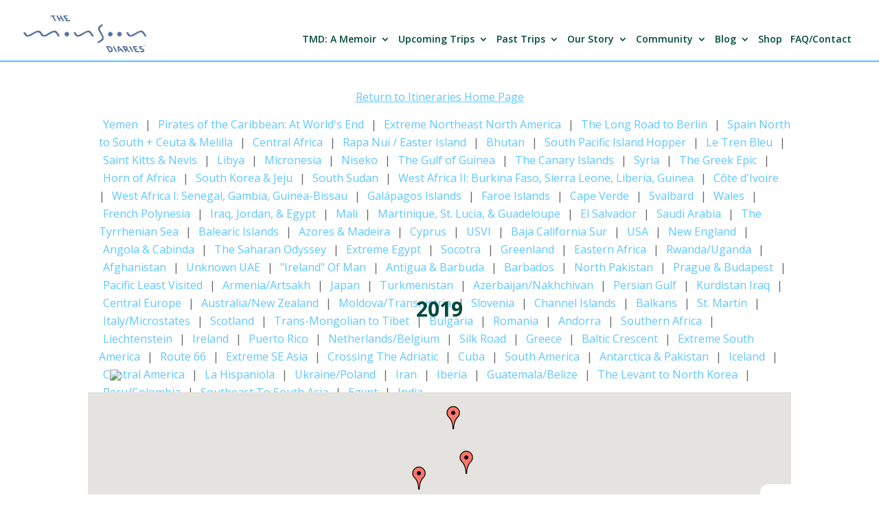

--- FILE ---
content_type: text/html; charset=UTF-8
request_url: https://monsoondiaries.com/trip-itineraries-2019/
body_size: 72791
content:
<!DOCTYPE html>
<html lang="en-US">
<head>
	<meta charset="UTF-8" />
<meta http-equiv="X-UA-Compatible" content="IE=edge">
	<link rel="pingback" href="https://monsoondiaries.com/xmlrpc.php" />

	<script type="text/javascript">
		document.documentElement.className = 'js';
	</script>

	<meta name='robots' content='index, follow, max-image-preview:large, max-snippet:-1, max-video-preview:-1' />
<script type="text/javascript">
			let jqueryParams=[],jQuery=function(r){return jqueryParams=[...jqueryParams,r],jQuery},$=function(r){return jqueryParams=[...jqueryParams,r],$};window.jQuery=jQuery,window.$=jQuery;let customHeadScripts=!1;jQuery.fn=jQuery.prototype={},$.fn=jQuery.prototype={},jQuery.noConflict=function(r){if(window.jQuery)return jQuery=window.jQuery,$=window.jQuery,customHeadScripts=!0,jQuery.noConflict},jQuery.ready=function(r){jqueryParams=[...jqueryParams,r]},$.ready=function(r){jqueryParams=[...jqueryParams,r]},jQuery.load=function(r){jqueryParams=[...jqueryParams,r]},$.load=function(r){jqueryParams=[...jqueryParams,r]},jQuery.fn.ready=function(r){jqueryParams=[...jqueryParams,r]},$.fn.ready=function(r){jqueryParams=[...jqueryParams,r]};</script>
	<!-- This site is optimized with the Yoast SEO plugin v25.6 - https://yoast.com/wordpress/plugins/seo/ -->
	<title>Trip Itineraries - 2019 - The Monsoon Diaries</title>
	<link rel="canonical" href="https://monsoondiaries.com/trip-itineraries-2019/" />
	<meta property="og:locale" content="en_US" />
	<meta property="og:type" content="article" />
	<meta property="og:title" content="Trip Itineraries - 2019 - The Monsoon Diaries" />
	<meta property="og:url" content="https://monsoondiaries.com/trip-itineraries-2019/" />
	<meta property="og:site_name" content="The Monsoon Diaries" />
	<meta property="article:publisher" content="https://facebook.com/monsoondiaries" />
	<meta property="article:modified_time" content="2020-09-01T21:57:52+00:00" />
	<meta property="og:image" content="https://monsoondiaries.com/wp-content/uploads/2019/09/48793781306_147baf1cf2_b.jpg" />
	<meta property="og:image:width" content="1024" />
	<meta property="og:image:height" content="683" />
	<meta property="og:image:type" content="image/jpeg" />
	<meta name="twitter:label1" content="Est. reading time" />
	<meta name="twitter:data1" content="32 minutes" />
	<script type="application/ld+json" class="yoast-schema-graph">{"@context":"https://schema.org","@graph":[{"@type":"WebPage","@id":"https://monsoondiaries.com/trip-itineraries-2019/","url":"https://monsoondiaries.com/trip-itineraries-2019/","name":"Trip Itineraries - 2019 - The Monsoon Diaries","isPartOf":{"@id":"http://monsoondiaries.com/#website"},"primaryImageOfPage":{"@id":"https://monsoondiaries.com/trip-itineraries-2019/#primaryimage"},"image":{"@id":"https://monsoondiaries.com/trip-itineraries-2019/#primaryimage"},"thumbnailUrl":"https://monsoondiaries.com/wp-content/uploads/2019/09/48793781306_147baf1cf2_b.jpg","datePublished":"2019-01-15T19:46:36+00:00","dateModified":"2020-09-01T21:57:52+00:00","inLanguage":"en-US","potentialAction":[{"@type":"ReadAction","target":["https://monsoondiaries.com/trip-itineraries-2019/"]}]},{"@type":"ImageObject","inLanguage":"en-US","@id":"https://monsoondiaries.com/trip-itineraries-2019/#primaryimage","url":"https://monsoondiaries.com/wp-content/uploads/2019/09/48793781306_147baf1cf2_b.jpg","contentUrl":"https://monsoondiaries.com/wp-content/uploads/2019/09/48793781306_147baf1cf2_b.jpg","width":1024,"height":683},{"@type":"WebSite","@id":"http://monsoondiaries.com/#website","url":"http://monsoondiaries.com/","name":"The Monsoon Diaries","description":"Traveling Far, Together","publisher":{"@id":"http://monsoondiaries.com/#organization"},"potentialAction":[{"@type":"SearchAction","target":{"@type":"EntryPoint","urlTemplate":"http://monsoondiaries.com/?s={search_term_string}"},"query-input":{"@type":"PropertyValueSpecification","valueRequired":true,"valueName":"search_term_string"}}],"inLanguage":"en-US"},{"@type":"Organization","@id":"http://monsoondiaries.com/#organization","name":"The Monsoon Diaries","url":"http://monsoondiaries.com/","logo":{"@type":"ImageObject","inLanguage":"en-US","@id":"http://monsoondiaries.com/#/schema/logo/image/","url":"https://monsoondiaries.com/wp-content/uploads/2018/04/logofinal.jpg","contentUrl":"https://monsoondiaries.com/wp-content/uploads/2018/04/logofinal.jpg","width":730,"height":580,"caption":"The Monsoon Diaries"},"image":{"@id":"http://monsoondiaries.com/#/schema/logo/image/"},"sameAs":["https://facebook.com/monsoondiaries","https://x.com/csohosun","https://instagram.com/monsoondiaries","https://linkedin.com/in/CalvinDSun","https://youtube.com/monsoondiaries"]}]}</script>
	<!-- / Yoast SEO plugin. -->


<link rel='dns-prefetch' href='//maps.googleapis.com' />
<link rel='dns-prefetch' href='//fonts.googleapis.com' />
<link rel="alternate" type="application/rss+xml" title="The Monsoon Diaries &raquo; Feed" href="https://monsoondiaries.com/feed/" />
<link rel="alternate" type="application/rss+xml" title="The Monsoon Diaries &raquo; Comments Feed" href="https://monsoondiaries.com/comments/feed/" />
		<!-- This site uses the Google Analytics by ExactMetrics plugin v8.11.1 - Using Analytics tracking - https://www.exactmetrics.com/ -->
							<script data-service="google-analytics" data-category="statistics" data-cmplz-src="//www.googletagmanager.com/gtag/js?id=G-MSWH06JT3B"  data-cfasync="false" data-wpfc-render="false" type="text/plain" async></script>
			<script data-service="google-analytics" data-category="statistics" data-cfasync="false" data-wpfc-render="false" type="text/plain">
				var em_version = '8.11.1';
				var em_track_user = true;
				var em_no_track_reason = '';
								var ExactMetricsDefaultLocations = {"page_location":"https:\/\/monsoondiaries.com\/trip-itineraries-2019\/"};
								if ( typeof ExactMetricsPrivacyGuardFilter === 'function' ) {
					var ExactMetricsLocations = (typeof ExactMetricsExcludeQuery === 'object') ? ExactMetricsPrivacyGuardFilter( ExactMetricsExcludeQuery ) : ExactMetricsPrivacyGuardFilter( ExactMetricsDefaultLocations );
				} else {
					var ExactMetricsLocations = (typeof ExactMetricsExcludeQuery === 'object') ? ExactMetricsExcludeQuery : ExactMetricsDefaultLocations;
				}

								var disableStrs = [
										'ga-disable-G-MSWH06JT3B',
									];

				/* Function to detect opted out users */
				function __gtagTrackerIsOptedOut() {
					for (var index = 0; index < disableStrs.length; index++) {
						if (document.cookie.indexOf(disableStrs[index] + '=true') > -1) {
							return true;
						}
					}

					return false;
				}

				/* Disable tracking if the opt-out cookie exists. */
				if (__gtagTrackerIsOptedOut()) {
					for (var index = 0; index < disableStrs.length; index++) {
						window[disableStrs[index]] = true;
					}
				}

				/* Opt-out function */
				function __gtagTrackerOptout() {
					for (var index = 0; index < disableStrs.length; index++) {
						document.cookie = disableStrs[index] + '=true; expires=Thu, 31 Dec 2099 23:59:59 UTC; path=/';
						window[disableStrs[index]] = true;
					}
				}

				if ('undefined' === typeof gaOptout) {
					function gaOptout() {
						__gtagTrackerOptout();
					}
				}
								window.dataLayer = window.dataLayer || [];

				window.ExactMetricsDualTracker = {
					helpers: {},
					trackers: {},
				};
				if (em_track_user) {
					function __gtagDataLayer() {
						dataLayer.push(arguments);
					}

					function __gtagTracker(type, name, parameters) {
						if (!parameters) {
							parameters = {};
						}

						if (parameters.send_to) {
							__gtagDataLayer.apply(null, arguments);
							return;
						}

						if (type === 'event') {
														parameters.send_to = exactmetrics_frontend.v4_id;
							var hookName = name;
							if (typeof parameters['event_category'] !== 'undefined') {
								hookName = parameters['event_category'] + ':' + name;
							}

							if (typeof ExactMetricsDualTracker.trackers[hookName] !== 'undefined') {
								ExactMetricsDualTracker.trackers[hookName](parameters);
							} else {
								__gtagDataLayer('event', name, parameters);
							}
							
						} else {
							__gtagDataLayer.apply(null, arguments);
						}
					}

					__gtagTracker('js', new Date());
					__gtagTracker('set', {
						'developer_id.dNDMyYj': true,
											});
					if ( ExactMetricsLocations.page_location ) {
						__gtagTracker('set', ExactMetricsLocations);
					}
										__gtagTracker('config', 'G-MSWH06JT3B', {"forceSSL":"true","anonymize_ip":"true"} );
										window.gtag = __gtagTracker;										(function () {
						/* https://developers.google.com/analytics/devguides/collection/analyticsjs/ */
						/* ga and __gaTracker compatibility shim. */
						var noopfn = function () {
							return null;
						};
						var newtracker = function () {
							return new Tracker();
						};
						var Tracker = function () {
							return null;
						};
						var p = Tracker.prototype;
						p.get = noopfn;
						p.set = noopfn;
						p.send = function () {
							var args = Array.prototype.slice.call(arguments);
							args.unshift('send');
							__gaTracker.apply(null, args);
						};
						var __gaTracker = function () {
							var len = arguments.length;
							if (len === 0) {
								return;
							}
							var f = arguments[len - 1];
							if (typeof f !== 'object' || f === null || typeof f.hitCallback !== 'function') {
								if ('send' === arguments[0]) {
									var hitConverted, hitObject = false, action;
									if ('event' === arguments[1]) {
										if ('undefined' !== typeof arguments[3]) {
											hitObject = {
												'eventAction': arguments[3],
												'eventCategory': arguments[2],
												'eventLabel': arguments[4],
												'value': arguments[5] ? arguments[5] : 1,
											}
										}
									}
									if ('pageview' === arguments[1]) {
										if ('undefined' !== typeof arguments[2]) {
											hitObject = {
												'eventAction': 'page_view',
												'page_path': arguments[2],
											}
										}
									}
									if (typeof arguments[2] === 'object') {
										hitObject = arguments[2];
									}
									if (typeof arguments[5] === 'object') {
										Object.assign(hitObject, arguments[5]);
									}
									if ('undefined' !== typeof arguments[1].hitType) {
										hitObject = arguments[1];
										if ('pageview' === hitObject.hitType) {
											hitObject.eventAction = 'page_view';
										}
									}
									if (hitObject) {
										action = 'timing' === arguments[1].hitType ? 'timing_complete' : hitObject.eventAction;
										hitConverted = mapArgs(hitObject);
										__gtagTracker('event', action, hitConverted);
									}
								}
								return;
							}

							function mapArgs(args) {
								var arg, hit = {};
								var gaMap = {
									'eventCategory': 'event_category',
									'eventAction': 'event_action',
									'eventLabel': 'event_label',
									'eventValue': 'event_value',
									'nonInteraction': 'non_interaction',
									'timingCategory': 'event_category',
									'timingVar': 'name',
									'timingValue': 'value',
									'timingLabel': 'event_label',
									'page': 'page_path',
									'location': 'page_location',
									'title': 'page_title',
									'referrer' : 'page_referrer',
								};
								for (arg in args) {
																		if (!(!args.hasOwnProperty(arg) || !gaMap.hasOwnProperty(arg))) {
										hit[gaMap[arg]] = args[arg];
									} else {
										hit[arg] = args[arg];
									}
								}
								return hit;
							}

							try {
								f.hitCallback();
							} catch (ex) {
							}
						};
						__gaTracker.create = newtracker;
						__gaTracker.getByName = newtracker;
						__gaTracker.getAll = function () {
							return [];
						};
						__gaTracker.remove = noopfn;
						__gaTracker.loaded = true;
						window['__gaTracker'] = __gaTracker;
					})();
									} else {
										console.log("");
					(function () {
						function __gtagTracker() {
							return null;
						}

						window['__gtagTracker'] = __gtagTracker;
						window['gtag'] = __gtagTracker;
					})();
									}
			</script>
							<!-- / Google Analytics by ExactMetrics -->
		<meta content="Monsoon Divi v.2.1.2" name="generator"/><style id='wp-block-library-theme-inline-css' type='text/css'>
.wp-block-audio :where(figcaption){color:#555;font-size:13px;text-align:center}.is-dark-theme .wp-block-audio :where(figcaption){color:#ffffffa6}.wp-block-audio{margin:0 0 1em}.wp-block-code{border:1px solid #ccc;border-radius:4px;font-family:Menlo,Consolas,monaco,monospace;padding:.8em 1em}.wp-block-embed :where(figcaption){color:#555;font-size:13px;text-align:center}.is-dark-theme .wp-block-embed :where(figcaption){color:#ffffffa6}.wp-block-embed{margin:0 0 1em}.blocks-gallery-caption{color:#555;font-size:13px;text-align:center}.is-dark-theme .blocks-gallery-caption{color:#ffffffa6}:root :where(.wp-block-image figcaption){color:#555;font-size:13px;text-align:center}.is-dark-theme :root :where(.wp-block-image figcaption){color:#ffffffa6}.wp-block-image{margin:0 0 1em}.wp-block-pullquote{border-bottom:4px solid;border-top:4px solid;color:currentColor;margin-bottom:1.75em}.wp-block-pullquote cite,.wp-block-pullquote footer,.wp-block-pullquote__citation{color:currentColor;font-size:.8125em;font-style:normal;text-transform:uppercase}.wp-block-quote{border-left:.25em solid;margin:0 0 1.75em;padding-left:1em}.wp-block-quote cite,.wp-block-quote footer{color:currentColor;font-size:.8125em;font-style:normal;position:relative}.wp-block-quote.has-text-align-right{border-left:none;border-right:.25em solid;padding-left:0;padding-right:1em}.wp-block-quote.has-text-align-center{border:none;padding-left:0}.wp-block-quote.is-large,.wp-block-quote.is-style-large,.wp-block-quote.is-style-plain{border:none}.wp-block-search .wp-block-search__label{font-weight:700}.wp-block-search__button{border:1px solid #ccc;padding:.375em .625em}:where(.wp-block-group.has-background){padding:1.25em 2.375em}.wp-block-separator.has-css-opacity{opacity:.4}.wp-block-separator{border:none;border-bottom:2px solid;margin-left:auto;margin-right:auto}.wp-block-separator.has-alpha-channel-opacity{opacity:1}.wp-block-separator:not(.is-style-wide):not(.is-style-dots){width:100px}.wp-block-separator.has-background:not(.is-style-dots){border-bottom:none;height:1px}.wp-block-separator.has-background:not(.is-style-wide):not(.is-style-dots){height:2px}.wp-block-table{margin:0 0 1em}.wp-block-table td,.wp-block-table th{word-break:normal}.wp-block-table :where(figcaption){color:#555;font-size:13px;text-align:center}.is-dark-theme .wp-block-table :where(figcaption){color:#ffffffa6}.wp-block-video :where(figcaption){color:#555;font-size:13px;text-align:center}.is-dark-theme .wp-block-video :where(figcaption){color:#ffffffa6}.wp-block-video{margin:0 0 1em}:root :where(.wp-block-template-part.has-background){margin-bottom:0;margin-top:0;padding:1.25em 2.375em}
</style>
<style id='global-styles-inline-css' type='text/css'>
:root{--wp--preset--aspect-ratio--square: 1;--wp--preset--aspect-ratio--4-3: 4/3;--wp--preset--aspect-ratio--3-4: 3/4;--wp--preset--aspect-ratio--3-2: 3/2;--wp--preset--aspect-ratio--2-3: 2/3;--wp--preset--aspect-ratio--16-9: 16/9;--wp--preset--aspect-ratio--9-16: 9/16;--wp--preset--color--black: #000000;--wp--preset--color--cyan-bluish-gray: #abb8c3;--wp--preset--color--white: #ffffff;--wp--preset--color--pale-pink: #f78da7;--wp--preset--color--vivid-red: #cf2e2e;--wp--preset--color--luminous-vivid-orange: #ff6900;--wp--preset--color--luminous-vivid-amber: #fcb900;--wp--preset--color--light-green-cyan: #7bdcb5;--wp--preset--color--vivid-green-cyan: #00d084;--wp--preset--color--pale-cyan-blue: #8ed1fc;--wp--preset--color--vivid-cyan-blue: #0693e3;--wp--preset--color--vivid-purple: #9b51e0;--wp--preset--gradient--vivid-cyan-blue-to-vivid-purple: linear-gradient(135deg,rgba(6,147,227,1) 0%,rgb(155,81,224) 100%);--wp--preset--gradient--light-green-cyan-to-vivid-green-cyan: linear-gradient(135deg,rgb(122,220,180) 0%,rgb(0,208,130) 100%);--wp--preset--gradient--luminous-vivid-amber-to-luminous-vivid-orange: linear-gradient(135deg,rgba(252,185,0,1) 0%,rgba(255,105,0,1) 100%);--wp--preset--gradient--luminous-vivid-orange-to-vivid-red: linear-gradient(135deg,rgba(255,105,0,1) 0%,rgb(207,46,46) 100%);--wp--preset--gradient--very-light-gray-to-cyan-bluish-gray: linear-gradient(135deg,rgb(238,238,238) 0%,rgb(169,184,195) 100%);--wp--preset--gradient--cool-to-warm-spectrum: linear-gradient(135deg,rgb(74,234,220) 0%,rgb(151,120,209) 20%,rgb(207,42,186) 40%,rgb(238,44,130) 60%,rgb(251,105,98) 80%,rgb(254,248,76) 100%);--wp--preset--gradient--blush-light-purple: linear-gradient(135deg,rgb(255,206,236) 0%,rgb(152,150,240) 100%);--wp--preset--gradient--blush-bordeaux: linear-gradient(135deg,rgb(254,205,165) 0%,rgb(254,45,45) 50%,rgb(107,0,62) 100%);--wp--preset--gradient--luminous-dusk: linear-gradient(135deg,rgb(255,203,112) 0%,rgb(199,81,192) 50%,rgb(65,88,208) 100%);--wp--preset--gradient--pale-ocean: linear-gradient(135deg,rgb(255,245,203) 0%,rgb(182,227,212) 50%,rgb(51,167,181) 100%);--wp--preset--gradient--electric-grass: linear-gradient(135deg,rgb(202,248,128) 0%,rgb(113,206,126) 100%);--wp--preset--gradient--midnight: linear-gradient(135deg,rgb(2,3,129) 0%,rgb(40,116,252) 100%);--wp--preset--font-size--small: 13px;--wp--preset--font-size--medium: 20px;--wp--preset--font-size--large: 36px;--wp--preset--font-size--x-large: 42px;--wp--preset--spacing--20: 0.44rem;--wp--preset--spacing--30: 0.67rem;--wp--preset--spacing--40: 1rem;--wp--preset--spacing--50: 1.5rem;--wp--preset--spacing--60: 2.25rem;--wp--preset--spacing--70: 3.38rem;--wp--preset--spacing--80: 5.06rem;--wp--preset--shadow--natural: 6px 6px 9px rgba(0, 0, 0, 0.2);--wp--preset--shadow--deep: 12px 12px 50px rgba(0, 0, 0, 0.4);--wp--preset--shadow--sharp: 6px 6px 0px rgba(0, 0, 0, 0.2);--wp--preset--shadow--outlined: 6px 6px 0px -3px rgba(255, 255, 255, 1), 6px 6px rgba(0, 0, 0, 1);--wp--preset--shadow--crisp: 6px 6px 0px rgba(0, 0, 0, 1);}:root { --wp--style--global--content-size: 823px;--wp--style--global--wide-size: 1080px; }:where(body) { margin: 0; }.wp-site-blocks > .alignleft { float: left; margin-right: 2em; }.wp-site-blocks > .alignright { float: right; margin-left: 2em; }.wp-site-blocks > .aligncenter { justify-content: center; margin-left: auto; margin-right: auto; }:where(.is-layout-flex){gap: 0.5em;}:where(.is-layout-grid){gap: 0.5em;}.is-layout-flow > .alignleft{float: left;margin-inline-start: 0;margin-inline-end: 2em;}.is-layout-flow > .alignright{float: right;margin-inline-start: 2em;margin-inline-end: 0;}.is-layout-flow > .aligncenter{margin-left: auto !important;margin-right: auto !important;}.is-layout-constrained > .alignleft{float: left;margin-inline-start: 0;margin-inline-end: 2em;}.is-layout-constrained > .alignright{float: right;margin-inline-start: 2em;margin-inline-end: 0;}.is-layout-constrained > .aligncenter{margin-left: auto !important;margin-right: auto !important;}.is-layout-constrained > :where(:not(.alignleft):not(.alignright):not(.alignfull)){max-width: var(--wp--style--global--content-size);margin-left: auto !important;margin-right: auto !important;}.is-layout-constrained > .alignwide{max-width: var(--wp--style--global--wide-size);}body .is-layout-flex{display: flex;}.is-layout-flex{flex-wrap: wrap;align-items: center;}.is-layout-flex > :is(*, div){margin: 0;}body .is-layout-grid{display: grid;}.is-layout-grid > :is(*, div){margin: 0;}body{padding-top: 0px;padding-right: 0px;padding-bottom: 0px;padding-left: 0px;}:root :where(.wp-element-button, .wp-block-button__link){background-color: #32373c;border-width: 0;color: #fff;font-family: inherit;font-size: inherit;line-height: inherit;padding: calc(0.667em + 2px) calc(1.333em + 2px);text-decoration: none;}.has-black-color{color: var(--wp--preset--color--black) !important;}.has-cyan-bluish-gray-color{color: var(--wp--preset--color--cyan-bluish-gray) !important;}.has-white-color{color: var(--wp--preset--color--white) !important;}.has-pale-pink-color{color: var(--wp--preset--color--pale-pink) !important;}.has-vivid-red-color{color: var(--wp--preset--color--vivid-red) !important;}.has-luminous-vivid-orange-color{color: var(--wp--preset--color--luminous-vivid-orange) !important;}.has-luminous-vivid-amber-color{color: var(--wp--preset--color--luminous-vivid-amber) !important;}.has-light-green-cyan-color{color: var(--wp--preset--color--light-green-cyan) !important;}.has-vivid-green-cyan-color{color: var(--wp--preset--color--vivid-green-cyan) !important;}.has-pale-cyan-blue-color{color: var(--wp--preset--color--pale-cyan-blue) !important;}.has-vivid-cyan-blue-color{color: var(--wp--preset--color--vivid-cyan-blue) !important;}.has-vivid-purple-color{color: var(--wp--preset--color--vivid-purple) !important;}.has-black-background-color{background-color: var(--wp--preset--color--black) !important;}.has-cyan-bluish-gray-background-color{background-color: var(--wp--preset--color--cyan-bluish-gray) !important;}.has-white-background-color{background-color: var(--wp--preset--color--white) !important;}.has-pale-pink-background-color{background-color: var(--wp--preset--color--pale-pink) !important;}.has-vivid-red-background-color{background-color: var(--wp--preset--color--vivid-red) !important;}.has-luminous-vivid-orange-background-color{background-color: var(--wp--preset--color--luminous-vivid-orange) !important;}.has-luminous-vivid-amber-background-color{background-color: var(--wp--preset--color--luminous-vivid-amber) !important;}.has-light-green-cyan-background-color{background-color: var(--wp--preset--color--light-green-cyan) !important;}.has-vivid-green-cyan-background-color{background-color: var(--wp--preset--color--vivid-green-cyan) !important;}.has-pale-cyan-blue-background-color{background-color: var(--wp--preset--color--pale-cyan-blue) !important;}.has-vivid-cyan-blue-background-color{background-color: var(--wp--preset--color--vivid-cyan-blue) !important;}.has-vivid-purple-background-color{background-color: var(--wp--preset--color--vivid-purple) !important;}.has-black-border-color{border-color: var(--wp--preset--color--black) !important;}.has-cyan-bluish-gray-border-color{border-color: var(--wp--preset--color--cyan-bluish-gray) !important;}.has-white-border-color{border-color: var(--wp--preset--color--white) !important;}.has-pale-pink-border-color{border-color: var(--wp--preset--color--pale-pink) !important;}.has-vivid-red-border-color{border-color: var(--wp--preset--color--vivid-red) !important;}.has-luminous-vivid-orange-border-color{border-color: var(--wp--preset--color--luminous-vivid-orange) !important;}.has-luminous-vivid-amber-border-color{border-color: var(--wp--preset--color--luminous-vivid-amber) !important;}.has-light-green-cyan-border-color{border-color: var(--wp--preset--color--light-green-cyan) !important;}.has-vivid-green-cyan-border-color{border-color: var(--wp--preset--color--vivid-green-cyan) !important;}.has-pale-cyan-blue-border-color{border-color: var(--wp--preset--color--pale-cyan-blue) !important;}.has-vivid-cyan-blue-border-color{border-color: var(--wp--preset--color--vivid-cyan-blue) !important;}.has-vivid-purple-border-color{border-color: var(--wp--preset--color--vivid-purple) !important;}.has-vivid-cyan-blue-to-vivid-purple-gradient-background{background: var(--wp--preset--gradient--vivid-cyan-blue-to-vivid-purple) !important;}.has-light-green-cyan-to-vivid-green-cyan-gradient-background{background: var(--wp--preset--gradient--light-green-cyan-to-vivid-green-cyan) !important;}.has-luminous-vivid-amber-to-luminous-vivid-orange-gradient-background{background: var(--wp--preset--gradient--luminous-vivid-amber-to-luminous-vivid-orange) !important;}.has-luminous-vivid-orange-to-vivid-red-gradient-background{background: var(--wp--preset--gradient--luminous-vivid-orange-to-vivid-red) !important;}.has-very-light-gray-to-cyan-bluish-gray-gradient-background{background: var(--wp--preset--gradient--very-light-gray-to-cyan-bluish-gray) !important;}.has-cool-to-warm-spectrum-gradient-background{background: var(--wp--preset--gradient--cool-to-warm-spectrum) !important;}.has-blush-light-purple-gradient-background{background: var(--wp--preset--gradient--blush-light-purple) !important;}.has-blush-bordeaux-gradient-background{background: var(--wp--preset--gradient--blush-bordeaux) !important;}.has-luminous-dusk-gradient-background{background: var(--wp--preset--gradient--luminous-dusk) !important;}.has-pale-ocean-gradient-background{background: var(--wp--preset--gradient--pale-ocean) !important;}.has-electric-grass-gradient-background{background: var(--wp--preset--gradient--electric-grass) !important;}.has-midnight-gradient-background{background: var(--wp--preset--gradient--midnight) !important;}.has-small-font-size{font-size: var(--wp--preset--font-size--small) !important;}.has-medium-font-size{font-size: var(--wp--preset--font-size--medium) !important;}.has-large-font-size{font-size: var(--wp--preset--font-size--large) !important;}.has-x-large-font-size{font-size: var(--wp--preset--font-size--x-large) !important;}
:where(.wp-block-post-template.is-layout-flex){gap: 1.25em;}:where(.wp-block-post-template.is-layout-grid){gap: 1.25em;}
:where(.wp-block-columns.is-layout-flex){gap: 2em;}:where(.wp-block-columns.is-layout-grid){gap: 2em;}
:root :where(.wp-block-pullquote){font-size: 1.5em;line-height: 1.6;}
</style>
<link rel='stylesheet' id='dashicons-css' href='https://monsoondiaries.com/wp-includes/css/dashicons.min.css' type='text/css' media='all' />
<link rel='stylesheet' id='admin-bar-css' href='https://monsoondiaries.com/wp-includes/css/admin-bar.min.css' type='text/css' media='all' />
<style id='admin-bar-inline-css' type='text/css'>

    /* Hide CanvasJS credits for P404 charts specifically */
    #p404RedirectChart .canvasjs-chart-credit {
        display: none !important;
    }
    
    #p404RedirectChart canvas {
        border-radius: 6px;
    }

    .p404-redirect-adminbar-weekly-title {
        font-weight: bold;
        font-size: 14px;
        color: #fff;
        margin-bottom: 6px;
    }

    #wpadminbar #wp-admin-bar-p404_free_top_button .ab-icon:before {
        content: "\f103";
        color: #dc3545;
        top: 3px;
    }
    
    #wp-admin-bar-p404_free_top_button .ab-item {
        min-width: 80px !important;
        padding: 0px !important;
    }
    
    /* Ensure proper positioning and z-index for P404 dropdown */
    .p404-redirect-adminbar-dropdown-wrap { 
        min-width: 0; 
        padding: 0;
        position: static !important;
    }
    
    #wpadminbar #wp-admin-bar-p404_free_top_button_dropdown {
        position: static !important;
    }
    
    #wpadminbar #wp-admin-bar-p404_free_top_button_dropdown .ab-item {
        padding: 0 !important;
        margin: 0 !important;
    }
    
    .p404-redirect-dropdown-container {
        min-width: 340px;
        padding: 18px 18px 12px 18px;
        background: #23282d !important;
        color: #fff;
        border-radius: 12px;
        box-shadow: 0 8px 32px rgba(0,0,0,0.25);
        margin-top: 10px;
        position: relative !important;
        z-index: 999999 !important;
        display: block !important;
        border: 1px solid #444;
    }
    
    /* Ensure P404 dropdown appears on hover */
    #wpadminbar #wp-admin-bar-p404_free_top_button .p404-redirect-dropdown-container { 
        display: none !important;
    }
    
    #wpadminbar #wp-admin-bar-p404_free_top_button:hover .p404-redirect-dropdown-container { 
        display: block !important;
    }
    
    #wpadminbar #wp-admin-bar-p404_free_top_button:hover #wp-admin-bar-p404_free_top_button_dropdown .p404-redirect-dropdown-container {
        display: block !important;
    }
    
    .p404-redirect-card {
        background: #2c3338;
        border-radius: 8px;
        padding: 18px 18px 12px 18px;
        box-shadow: 0 2px 8px rgba(0,0,0,0.07);
        display: flex;
        flex-direction: column;
        align-items: flex-start;
        border: 1px solid #444;
    }
    
    .p404-redirect-btn {
        display: inline-block;
        background: #dc3545;
        color: #fff !important;
        font-weight: bold;
        padding: 5px 22px;
        border-radius: 8px;
        text-decoration: none;
        font-size: 17px;
        transition: background 0.2s, box-shadow 0.2s;
        margin-top: 8px;
        box-shadow: 0 2px 8px rgba(220,53,69,0.15);
        text-align: center;
        line-height: 1.6;
    }
    
    .p404-redirect-btn:hover {
        background: #c82333;
        color: #fff !important;
        box-shadow: 0 4px 16px rgba(220,53,69,0.25);
    }
    
    /* Prevent conflicts with other admin bar dropdowns */
    #wpadminbar .ab-top-menu > li:hover > .ab-item,
    #wpadminbar .ab-top-menu > li.hover > .ab-item {
        z-index: auto;
    }
    
    #wpadminbar #wp-admin-bar-p404_free_top_button:hover > .ab-item {
        z-index: 999998 !important;
    }
    
</style>
<link rel='stylesheet' id='worldcountries-html5-map-style-css' href='https://monsoondiaries.com/wp-content/plugins/worldcountrieshtmlmap/static/css/map.css' type='text/css' media='all' />
<link rel='stylesheet' id='wpgeo-css' href='https://monsoondiaries.com/wp-content/plugins/wp-geo/css/wp-geo.css' type='text/css' media='all' />
<link rel='stylesheet' id='cmplz-general-css' href='https://monsoondiaries.com/wp-content/plugins/complianz-gdpr/assets/css/cookieblocker.min.css' type='text/css' media='all' />
<link rel='stylesheet' id='et-divi-open-sans-css' href='https://fonts.googleapis.com/css?family=Open+Sans:300italic,400italic,600italic,700italic,800italic,400,300,600,700,800&subset=cyrillic,cyrillic-ext,greek,greek-ext,hebrew,latin,latin-ext,vietnamese&display=swap' type='text/css' media='all' />
<style id='divi-style-parent-inline-inline-css' type='text/css'>
/*!
Theme Name: Divi
Theme URI: http://www.elegantthemes.com/gallery/divi/
Version: 4.27.5
Description: Smart. Flexible. Beautiful. Divi is the most powerful theme in our collection.
Author: Elegant Themes
Author URI: http://www.elegantthemes.com
License: GNU General Public License v2
License URI: http://www.gnu.org/licenses/gpl-2.0.html
*/

a,abbr,acronym,address,applet,b,big,blockquote,body,center,cite,code,dd,del,dfn,div,dl,dt,em,fieldset,font,form,h1,h2,h3,h4,h5,h6,html,i,iframe,img,ins,kbd,label,legend,li,object,ol,p,pre,q,s,samp,small,span,strike,strong,sub,sup,tt,u,ul,var{margin:0;padding:0;border:0;outline:0;font-size:100%;-ms-text-size-adjust:100%;-webkit-text-size-adjust:100%;vertical-align:baseline;background:transparent}body{line-height:1}ol,ul{list-style:none}blockquote,q{quotes:none}blockquote:after,blockquote:before,q:after,q:before{content:"";content:none}blockquote{margin:20px 0 30px;border-left:5px solid;padding-left:20px}:focus{outline:0}del{text-decoration:line-through}pre{overflow:auto;padding:10px}figure{margin:0}table{border-collapse:collapse;border-spacing:0}article,aside,footer,header,hgroup,nav,section{display:block}body{font-family:Open Sans,Arial,sans-serif;font-size:14px;color:#666;background-color:#fff;line-height:1.7em;font-weight:500;-webkit-font-smoothing:antialiased;-moz-osx-font-smoothing:grayscale}body.page-template-page-template-blank-php #page-container{padding-top:0!important}body.et_cover_background{background-size:cover!important;background-position:top!important;background-repeat:no-repeat!important;background-attachment:fixed}a{color:#2ea3f2}a,a:hover{text-decoration:none}p{padding-bottom:1em}p:not(.has-background):last-of-type{padding-bottom:0}p.et_normal_padding{padding-bottom:1em}strong{font-weight:700}cite,em,i{font-style:italic}code,pre{font-family:Courier New,monospace;margin-bottom:10px}ins{text-decoration:none}sub,sup{height:0;line-height:1;position:relative;vertical-align:baseline}sup{bottom:.8em}sub{top:.3em}dl{margin:0 0 1.5em}dl dt{font-weight:700}dd{margin-left:1.5em}blockquote p{padding-bottom:0}embed,iframe,object,video{max-width:100%}h1,h2,h3,h4,h5,h6{color:#333;padding-bottom:10px;line-height:1em;font-weight:500}h1 a,h2 a,h3 a,h4 a,h5 a,h6 a{color:inherit}h1{font-size:30px}h2{font-size:26px}h3{font-size:22px}h4{font-size:18px}h5{font-size:16px}h6{font-size:14px}input{-webkit-appearance:none}input[type=checkbox]{-webkit-appearance:checkbox}input[type=radio]{-webkit-appearance:radio}input.text,input.title,input[type=email],input[type=password],input[type=tel],input[type=text],select,textarea{background-color:#fff;border:1px solid #bbb;padding:2px;color:#4e4e4e}input.text:focus,input.title:focus,input[type=text]:focus,select:focus,textarea:focus{border-color:#2d3940;color:#3e3e3e}input.text,input.title,input[type=text],select,textarea{margin:0}textarea{padding:4px}button,input,select,textarea{font-family:inherit}img{max-width:100%;height:auto}.clear{clear:both}br.clear{margin:0;padding:0}.pagination{clear:both}#et_search_icon:hover,.et-social-icon a:hover,.et_password_protected_form .et_submit_button,.form-submit .et_pb_buttontton.alt.disabled,.nav-single a,.posted_in a{color:#2ea3f2}.et-search-form,blockquote{border-color:#2ea3f2}#main-content{background-color:#fff}.container{width:80%;max-width:1080px;margin:auto;position:relative}body:not(.et-tb) #main-content .container,body:not(.et-tb-has-header) #main-content .container{padding-top:58px}.et_full_width_page #main-content .container:before{display:none}.main_title{margin-bottom:20px}.et_password_protected_form .et_submit_button:hover,.form-submit .et_pb_button:hover{background:rgba(0,0,0,.05)}.et_button_icon_visible .et_pb_button{padding-right:2em;padding-left:.7em}.et_button_icon_visible .et_pb_button:after{opacity:1;margin-left:0}.et_button_left .et_pb_button:hover:after{left:.15em}.et_button_left .et_pb_button:after{margin-left:0;left:1em}.et_button_icon_visible.et_button_left .et_pb_button,.et_button_left .et_pb_button:hover,.et_button_left .et_pb_module .et_pb_button:hover{padding-left:2em;padding-right:.7em}.et_button_icon_visible.et_button_left .et_pb_button:after,.et_button_left .et_pb_button:hover:after{left:.15em}.et_password_protected_form .et_submit_button:hover,.form-submit .et_pb_button:hover{padding:.3em 1em}.et_button_no_icon .et_pb_button:after{display:none}.et_button_no_icon.et_button_icon_visible.et_button_left .et_pb_button,.et_button_no_icon.et_button_left .et_pb_button:hover,.et_button_no_icon .et_pb_button,.et_button_no_icon .et_pb_button:hover{padding:.3em 1em!important}.et_button_custom_icon .et_pb_button:after{line-height:1.7em}.et_button_custom_icon.et_button_icon_visible .et_pb_button:after,.et_button_custom_icon .et_pb_button:hover:after{margin-left:.3em}#left-area .post_format-post-format-gallery .wp-block-gallery:first-of-type{padding:0;margin-bottom:-16px}.entry-content table:not(.variations){border:1px solid #eee;margin:0 0 15px;text-align:left;width:100%}.entry-content thead th,.entry-content tr th{color:#555;font-weight:700;padding:9px 24px}.entry-content tr td{border-top:1px solid #eee;padding:6px 24px}#left-area ul,.entry-content ul,.et-l--body ul,.et-l--footer ul,.et-l--header ul{list-style-type:disc;padding:0 0 23px 1em;line-height:26px}#left-area ol,.entry-content ol,.et-l--body ol,.et-l--footer ol,.et-l--header ol{list-style-type:decimal;list-style-position:inside;padding:0 0 23px;line-height:26px}#left-area ul li ul,.entry-content ul li ol{padding:2px 0 2px 20px}#left-area ol li ul,.entry-content ol li ol,.et-l--body ol li ol,.et-l--footer ol li ol,.et-l--header ol li ol{padding:2px 0 2px 35px}#left-area ul.wp-block-gallery{display:-webkit-box;display:-ms-flexbox;display:flex;-ms-flex-wrap:wrap;flex-wrap:wrap;list-style-type:none;padding:0}#left-area ul.products{padding:0!important;line-height:1.7!important;list-style:none!important}.gallery-item a{display:block}.gallery-caption,.gallery-item a{width:90%}#wpadminbar{z-index:100001}#left-area .post-meta{font-size:14px;padding-bottom:15px}#left-area .post-meta a{text-decoration:none;color:#666}#left-area .et_featured_image{padding-bottom:7px}.single .post{padding-bottom:25px}body.single .et_audio_content{margin-bottom:-6px}.nav-single a{text-decoration:none;color:#2ea3f2;font-size:14px;font-weight:400}.nav-previous{float:left}.nav-next{float:right}.et_password_protected_form p input{background-color:#eee;border:none!important;width:100%!important;border-radius:0!important;font-size:14px;color:#999!important;padding:16px!important;-webkit-box-sizing:border-box;box-sizing:border-box}.et_password_protected_form label{display:none}.et_password_protected_form .et_submit_button{font-family:inherit;display:block;float:right;margin:8px auto 0;cursor:pointer}.post-password-required p.nocomments.container{max-width:100%}.post-password-required p.nocomments.container:before{display:none}.aligncenter,div.post .new-post .aligncenter{display:block;margin-left:auto;margin-right:auto}.wp-caption{border:1px solid #ddd;text-align:center;background-color:#f3f3f3;margin-bottom:10px;max-width:96%;padding:8px}.wp-caption.alignleft{margin:0 30px 20px 0}.wp-caption.alignright{margin:0 0 20px 30px}.wp-caption img{margin:0;padding:0;border:0}.wp-caption p.wp-caption-text{font-size:12px;padding:0 4px 5px;margin:0}.alignright{float:right}.alignleft{float:left}img.alignleft{display:inline;float:left;margin-right:15px}img.alignright{display:inline;float:right;margin-left:15px}.page.et_pb_pagebuilder_layout #main-content{background-color:transparent}body #main-content .et_builder_inner_content>h1,body #main-content .et_builder_inner_content>h2,body #main-content .et_builder_inner_content>h3,body #main-content .et_builder_inner_content>h4,body #main-content .et_builder_inner_content>h5,body #main-content .et_builder_inner_content>h6{line-height:1.4em}body #main-content .et_builder_inner_content>p{line-height:1.7em}.wp-block-pullquote{margin:20px 0 30px}.wp-block-pullquote.has-background blockquote{border-left:none}.wp-block-group.has-background{padding:1.5em 1.5em .5em}@media (min-width:981px){#left-area{width:79.125%;padding-bottom:23px}#main-content .container:before{content:"";position:absolute;top:0;height:100%;width:1px;background-color:#e2e2e2}.et_full_width_page #left-area,.et_no_sidebar #left-area{float:none;width:100%!important}.et_full_width_page #left-area{padding-bottom:0}.et_no_sidebar #main-content .container:before{display:none}}@media (max-width:980px){#page-container{padding-top:80px}.et-tb #page-container,.et-tb-has-header #page-container{padding-top:0!important}#left-area,#sidebar{width:100%!important}#main-content .container:before{display:none!important}.et_full_width_page .et_gallery_item:nth-child(4n+1){clear:none}}@media print{#page-container{padding-top:0!important}}#wp-admin-bar-et-use-visual-builder a:before{font-family:ETmodules!important;content:"\e625";font-size:30px!important;width:28px;margin-top:-3px;color:#974df3!important}#wp-admin-bar-et-use-visual-builder:hover a:before{color:#fff!important}#wp-admin-bar-et-use-visual-builder:hover a,#wp-admin-bar-et-use-visual-builder a:hover{transition:background-color .5s ease;-webkit-transition:background-color .5s ease;-moz-transition:background-color .5s ease;background-color:#7e3bd0!important;color:#fff!important}* html .clearfix,:first-child+html .clearfix{zoom:1}.iphone .et_pb_section_video_bg video::-webkit-media-controls-start-playback-button{display:none!important;-webkit-appearance:none}.et_mobile_device .et_pb_section_parallax .et_pb_parallax_css{background-attachment:scroll}.et-social-facebook a.icon:before{content:"\e093"}.et-social-twitter a.icon:before{content:"\e094"}.et-social-google-plus a.icon:before{content:"\e096"}.et-social-instagram a.icon:before{content:"\e09a"}.et-social-rss a.icon:before{content:"\e09e"}.ai1ec-single-event:after{content:" ";display:table;clear:both}.evcal_event_details .evcal_evdata_cell .eventon_details_shading_bot.eventon_details_shading_bot{z-index:3}.wp-block-divi-layout{margin-bottom:1em}*{-webkit-box-sizing:border-box;box-sizing:border-box}#et-info-email:before,#et-info-phone:before,#et_search_icon:before,.comment-reply-link:after,.et-cart-info span:before,.et-pb-arrow-next:before,.et-pb-arrow-prev:before,.et-social-icon a:before,.et_audio_container .mejs-playpause-button button:before,.et_audio_container .mejs-volume-button button:before,.et_overlay:before,.et_password_protected_form .et_submit_button:after,.et_pb_button:after,.et_pb_contact_reset:after,.et_pb_contact_submit:after,.et_pb_font_icon:before,.et_pb_newsletter_button:after,.et_pb_pricing_table_button:after,.et_pb_promo_button:after,.et_pb_testimonial:before,.et_pb_toggle_title:before,.form-submit .et_pb_button:after,.mobile_menu_bar:before,a.et_pb_more_button:after{font-family:ETmodules!important;speak:none;font-style:normal;font-weight:400;-webkit-font-feature-settings:normal;font-feature-settings:normal;font-variant:normal;text-transform:none;line-height:1;-webkit-font-smoothing:antialiased;-moz-osx-font-smoothing:grayscale;text-shadow:0 0;direction:ltr}.et-pb-icon,.et_pb_custom_button_icon.et_pb_button:after,.et_pb_login .et_pb_custom_button_icon.et_pb_button:after,.et_pb_woo_custom_button_icon .button.et_pb_custom_button_icon.et_pb_button:after,.et_pb_woo_custom_button_icon .button.et_pb_custom_button_icon.et_pb_button:hover:after{content:attr(data-icon)}.et-pb-icon{font-family:ETmodules;speak:none;font-weight:400;-webkit-font-feature-settings:normal;font-feature-settings:normal;font-variant:normal;text-transform:none;line-height:1;-webkit-font-smoothing:antialiased;font-size:96px;font-style:normal;display:inline-block;-webkit-box-sizing:border-box;box-sizing:border-box;direction:ltr}#et-ajax-saving{display:none;-webkit-transition:background .3s,-webkit-box-shadow .3s;transition:background .3s,-webkit-box-shadow .3s;transition:background .3s,box-shadow .3s;transition:background .3s,box-shadow .3s,-webkit-box-shadow .3s;-webkit-box-shadow:rgba(0,139,219,.247059) 0 0 60px;box-shadow:0 0 60px rgba(0,139,219,.247059);position:fixed;top:50%;left:50%;width:50px;height:50px;background:#fff;border-radius:50px;margin:-25px 0 0 -25px;z-index:999999;text-align:center}#et-ajax-saving img{margin:9px}.et-safe-mode-indicator,.et-safe-mode-indicator:focus,.et-safe-mode-indicator:hover{-webkit-box-shadow:0 5px 10px rgba(41,196,169,.15);box-shadow:0 5px 10px rgba(41,196,169,.15);background:#29c4a9;color:#fff;font-size:14px;font-weight:600;padding:12px;line-height:16px;border-radius:3px;position:fixed;bottom:30px;right:30px;z-index:999999;text-decoration:none;font-family:Open Sans,sans-serif;-webkit-font-smoothing:antialiased;-moz-osx-font-smoothing:grayscale}.et_pb_button{font-size:20px;font-weight:500;padding:.3em 1em;line-height:1.7em!important;background-color:transparent;background-size:cover;background-position:50%;background-repeat:no-repeat;border:2px solid;border-radius:3px;-webkit-transition-duration:.2s;transition-duration:.2s;-webkit-transition-property:all!important;transition-property:all!important}.et_pb_button,.et_pb_button_inner{position:relative}.et_pb_button:hover,.et_pb_module .et_pb_button:hover{border:2px solid transparent;padding:.3em 2em .3em .7em}.et_pb_button:hover{background-color:hsla(0,0%,100%,.2)}.et_pb_bg_layout_light.et_pb_button:hover,.et_pb_bg_layout_light .et_pb_button:hover{background-color:rgba(0,0,0,.05)}.et_pb_button:after,.et_pb_button:before{font-size:32px;line-height:1em;content:"\35";opacity:0;position:absolute;margin-left:-1em;-webkit-transition:all .2s;transition:all .2s;text-transform:none;-webkit-font-feature-settings:"kern" off;font-feature-settings:"kern" off;font-variant:none;font-style:normal;font-weight:400;text-shadow:none}.et_pb_button.et_hover_enabled:hover:after,.et_pb_button.et_pb_hovered:hover:after{-webkit-transition:none!important;transition:none!important}.et_pb_button:before{display:none}.et_pb_button:hover:after{opacity:1;margin-left:0}.et_pb_column_1_3 h1,.et_pb_column_1_4 h1,.et_pb_column_1_5 h1,.et_pb_column_1_6 h1,.et_pb_column_2_5 h1{font-size:26px}.et_pb_column_1_3 h2,.et_pb_column_1_4 h2,.et_pb_column_1_5 h2,.et_pb_column_1_6 h2,.et_pb_column_2_5 h2{font-size:23px}.et_pb_column_1_3 h3,.et_pb_column_1_4 h3,.et_pb_column_1_5 h3,.et_pb_column_1_6 h3,.et_pb_column_2_5 h3{font-size:20px}.et_pb_column_1_3 h4,.et_pb_column_1_4 h4,.et_pb_column_1_5 h4,.et_pb_column_1_6 h4,.et_pb_column_2_5 h4{font-size:18px}.et_pb_column_1_3 h5,.et_pb_column_1_4 h5,.et_pb_column_1_5 h5,.et_pb_column_1_6 h5,.et_pb_column_2_5 h5{font-size:16px}.et_pb_column_1_3 h6,.et_pb_column_1_4 h6,.et_pb_column_1_5 h6,.et_pb_column_1_6 h6,.et_pb_column_2_5 h6{font-size:15px}.et_pb_bg_layout_dark,.et_pb_bg_layout_dark h1,.et_pb_bg_layout_dark h2,.et_pb_bg_layout_dark h3,.et_pb_bg_layout_dark h4,.et_pb_bg_layout_dark h5,.et_pb_bg_layout_dark h6{color:#fff!important}.et_pb_module.et_pb_text_align_left{text-align:left}.et_pb_module.et_pb_text_align_center{text-align:center}.et_pb_module.et_pb_text_align_right{text-align:right}.et_pb_module.et_pb_text_align_justified{text-align:justify}.clearfix:after{visibility:hidden;display:block;font-size:0;content:" ";clear:both;height:0}.et_pb_bg_layout_light .et_pb_more_button{color:#2ea3f2}.et_builder_inner_content{position:relative;z-index:1}header .et_builder_inner_content{z-index:2}.et_pb_css_mix_blend_mode_passthrough{mix-blend-mode:unset!important}.et_pb_image_container{margin:-20px -20px 29px}.et_pb_module_inner{position:relative}.et_hover_enabled_preview{z-index:2}.et_hover_enabled:hover{position:relative;z-index:2}.et_pb_all_tabs,.et_pb_module,.et_pb_posts_nav a,.et_pb_tab,.et_pb_with_background{position:relative;background-size:cover;background-position:50%;background-repeat:no-repeat}.et_pb_background_mask,.et_pb_background_pattern{bottom:0;left:0;position:absolute;right:0;top:0}.et_pb_background_mask{background-size:calc(100% + 2px) calc(100% + 2px);background-repeat:no-repeat;background-position:50%;overflow:hidden}.et_pb_background_pattern{background-position:0 0;background-repeat:repeat}.et_pb_with_border{position:relative;border:0 solid #333}.post-password-required .et_pb_row{padding:0;width:100%}.post-password-required .et_password_protected_form{min-height:0}body.et_pb_pagebuilder_layout.et_pb_show_title .post-password-required .et_password_protected_form h1,body:not(.et_pb_pagebuilder_layout) .post-password-required .et_password_protected_form h1{display:none}.et_pb_no_bg{padding:0!important}.et_overlay.et_pb_inline_icon:before,.et_pb_inline_icon:before{content:attr(data-icon)}.et_pb_more_button{color:inherit;text-shadow:none;text-decoration:none;display:inline-block;margin-top:20px}.et_parallax_bg_wrap{overflow:hidden;position:absolute;top:0;right:0;bottom:0;left:0}.et_parallax_bg{background-repeat:no-repeat;background-position:top;background-size:cover;position:absolute;bottom:0;left:0;width:100%;height:100%;display:block}.et_parallax_bg.et_parallax_bg__hover,.et_parallax_bg.et_parallax_bg_phone,.et_parallax_bg.et_parallax_bg_tablet,.et_parallax_gradient.et_parallax_gradient__hover,.et_parallax_gradient.et_parallax_gradient_phone,.et_parallax_gradient.et_parallax_gradient_tablet,.et_pb_section_parallax_hover:hover .et_parallax_bg:not(.et_parallax_bg__hover),.et_pb_section_parallax_hover:hover .et_parallax_gradient:not(.et_parallax_gradient__hover){display:none}.et_pb_section_parallax_hover:hover .et_parallax_bg.et_parallax_bg__hover,.et_pb_section_parallax_hover:hover .et_parallax_gradient.et_parallax_gradient__hover{display:block}.et_parallax_gradient{bottom:0;display:block;left:0;position:absolute;right:0;top:0}.et_pb_module.et_pb_section_parallax,.et_pb_posts_nav a.et_pb_section_parallax,.et_pb_tab.et_pb_section_parallax{position:relative}.et_pb_section_parallax .et_pb_parallax_css,.et_pb_slides .et_parallax_bg.et_pb_parallax_css{background-attachment:fixed}body.et-bfb .et_pb_section_parallax .et_pb_parallax_css,body.et-bfb .et_pb_slides .et_parallax_bg.et_pb_parallax_css{background-attachment:scroll;bottom:auto}.et_pb_section_parallax.et_pb_column .et_pb_module,.et_pb_section_parallax.et_pb_row .et_pb_column,.et_pb_section_parallax.et_pb_row .et_pb_module{z-index:9;position:relative}.et_pb_more_button:hover:after{opacity:1;margin-left:0}.et_pb_preload .et_pb_section_video_bg,.et_pb_preload>div{visibility:hidden}.et_pb_preload,.et_pb_section.et_pb_section_video.et_pb_preload{position:relative;background:#464646!important}.et_pb_preload:before{content:"";position:absolute;top:50%;left:50%;background:url(https://monsoondiaries.com/wp-content/themes/Divi/includes/builder/styles/images/preloader.gif) no-repeat;border-radius:32px;width:32px;height:32px;margin:-16px 0 0 -16px}.box-shadow-overlay{position:absolute;top:0;left:0;width:100%;height:100%;z-index:10;pointer-events:none}.et_pb_section>.box-shadow-overlay~.et_pb_row{z-index:11}body.safari .section_has_divider{will-change:transform}.et_pb_row>.box-shadow-overlay{z-index:8}.has-box-shadow-overlay{position:relative}.et_clickable{cursor:pointer}.screen-reader-text{border:0;clip:rect(1px,1px,1px,1px);-webkit-clip-path:inset(50%);clip-path:inset(50%);height:1px;margin:-1px;overflow:hidden;padding:0;position:absolute!important;width:1px;word-wrap:normal!important}.et_multi_view_hidden,.et_multi_view_hidden_image{display:none!important}@keyframes multi-view-image-fade{0%{opacity:0}10%{opacity:.1}20%{opacity:.2}30%{opacity:.3}40%{opacity:.4}50%{opacity:.5}60%{opacity:.6}70%{opacity:.7}80%{opacity:.8}90%{opacity:.9}to{opacity:1}}.et_multi_view_image__loading{visibility:hidden}.et_multi_view_image__loaded{-webkit-animation:multi-view-image-fade .5s;animation:multi-view-image-fade .5s}#et-pb-motion-effects-offset-tracker{visibility:hidden!important;opacity:0;position:absolute;top:0;left:0}.et-pb-before-scroll-animation{opacity:0}header.et-l.et-l--header:after{clear:both;display:block;content:""}.et_pb_module{-webkit-animation-timing-function:linear;animation-timing-function:linear;-webkit-animation-duration:.2s;animation-duration:.2s}@-webkit-keyframes fadeBottom{0%{opacity:0;-webkit-transform:translateY(10%);transform:translateY(10%)}to{opacity:1;-webkit-transform:translateY(0);transform:translateY(0)}}@keyframes fadeBottom{0%{opacity:0;-webkit-transform:translateY(10%);transform:translateY(10%)}to{opacity:1;-webkit-transform:translateY(0);transform:translateY(0)}}@-webkit-keyframes fadeLeft{0%{opacity:0;-webkit-transform:translateX(-10%);transform:translateX(-10%)}to{opacity:1;-webkit-transform:translateX(0);transform:translateX(0)}}@keyframes fadeLeft{0%{opacity:0;-webkit-transform:translateX(-10%);transform:translateX(-10%)}to{opacity:1;-webkit-transform:translateX(0);transform:translateX(0)}}@-webkit-keyframes fadeRight{0%{opacity:0;-webkit-transform:translateX(10%);transform:translateX(10%)}to{opacity:1;-webkit-transform:translateX(0);transform:translateX(0)}}@keyframes fadeRight{0%{opacity:0;-webkit-transform:translateX(10%);transform:translateX(10%)}to{opacity:1;-webkit-transform:translateX(0);transform:translateX(0)}}@-webkit-keyframes fadeTop{0%{opacity:0;-webkit-transform:translateY(-10%);transform:translateY(-10%)}to{opacity:1;-webkit-transform:translateX(0);transform:translateX(0)}}@keyframes fadeTop{0%{opacity:0;-webkit-transform:translateY(-10%);transform:translateY(-10%)}to{opacity:1;-webkit-transform:translateX(0);transform:translateX(0)}}@-webkit-keyframes fadeIn{0%{opacity:0}to{opacity:1}}@keyframes fadeIn{0%{opacity:0}to{opacity:1}}.et-waypoint:not(.et_pb_counters){opacity:0}@media (min-width:981px){.et_pb_section.et_section_specialty div.et_pb_row .et_pb_column .et_pb_column .et_pb_module.et-last-child,.et_pb_section.et_section_specialty div.et_pb_row .et_pb_column .et_pb_column .et_pb_module:last-child,.et_pb_section.et_section_specialty div.et_pb_row .et_pb_column .et_pb_row_inner .et_pb_column .et_pb_module.et-last-child,.et_pb_section.et_section_specialty div.et_pb_row .et_pb_column .et_pb_row_inner .et_pb_column .et_pb_module:last-child,.et_pb_section div.et_pb_row .et_pb_column .et_pb_module.et-last-child,.et_pb_section div.et_pb_row .et_pb_column .et_pb_module:last-child{margin-bottom:0}}@media (max-width:980px){.et_overlay.et_pb_inline_icon_tablet:before,.et_pb_inline_icon_tablet:before{content:attr(data-icon-tablet)}.et_parallax_bg.et_parallax_bg_tablet_exist,.et_parallax_gradient.et_parallax_gradient_tablet_exist{display:none}.et_parallax_bg.et_parallax_bg_tablet,.et_parallax_gradient.et_parallax_gradient_tablet{display:block}.et_pb_column .et_pb_module{margin-bottom:30px}.et_pb_row .et_pb_column .et_pb_module.et-last-child,.et_pb_row .et_pb_column .et_pb_module:last-child,.et_section_specialty .et_pb_row .et_pb_column .et_pb_module.et-last-child,.et_section_specialty .et_pb_row .et_pb_column .et_pb_module:last-child{margin-bottom:0}.et_pb_more_button{display:inline-block!important}.et_pb_bg_layout_light_tablet.et_pb_button,.et_pb_bg_layout_light_tablet.et_pb_module.et_pb_button,.et_pb_bg_layout_light_tablet .et_pb_more_button{color:#2ea3f2}.et_pb_bg_layout_light_tablet .et_pb_forgot_password a{color:#666}.et_pb_bg_layout_light_tablet h1,.et_pb_bg_layout_light_tablet h2,.et_pb_bg_layout_light_tablet h3,.et_pb_bg_layout_light_tablet h4,.et_pb_bg_layout_light_tablet h5,.et_pb_bg_layout_light_tablet h6{color:#333!important}.et_pb_module .et_pb_bg_layout_light_tablet.et_pb_button{color:#2ea3f2!important}.et_pb_bg_layout_light_tablet{color:#666!important}.et_pb_bg_layout_dark_tablet,.et_pb_bg_layout_dark_tablet h1,.et_pb_bg_layout_dark_tablet h2,.et_pb_bg_layout_dark_tablet h3,.et_pb_bg_layout_dark_tablet h4,.et_pb_bg_layout_dark_tablet h5,.et_pb_bg_layout_dark_tablet h6{color:#fff!important}.et_pb_bg_layout_dark_tablet.et_pb_button,.et_pb_bg_layout_dark_tablet.et_pb_module.et_pb_button,.et_pb_bg_layout_dark_tablet .et_pb_more_button{color:inherit}.et_pb_bg_layout_dark_tablet .et_pb_forgot_password a{color:#fff}.et_pb_module.et_pb_text_align_left-tablet{text-align:left}.et_pb_module.et_pb_text_align_center-tablet{text-align:center}.et_pb_module.et_pb_text_align_right-tablet{text-align:right}.et_pb_module.et_pb_text_align_justified-tablet{text-align:justify}}@media (max-width:767px){.et_pb_more_button{display:inline-block!important}.et_overlay.et_pb_inline_icon_phone:before,.et_pb_inline_icon_phone:before{content:attr(data-icon-phone)}.et_parallax_bg.et_parallax_bg_phone_exist,.et_parallax_gradient.et_parallax_gradient_phone_exist{display:none}.et_parallax_bg.et_parallax_bg_phone,.et_parallax_gradient.et_parallax_gradient_phone{display:block}.et-hide-mobile{display:none!important}.et_pb_bg_layout_light_phone.et_pb_button,.et_pb_bg_layout_light_phone.et_pb_module.et_pb_button,.et_pb_bg_layout_light_phone .et_pb_more_button{color:#2ea3f2}.et_pb_bg_layout_light_phone .et_pb_forgot_password a{color:#666}.et_pb_bg_layout_light_phone h1,.et_pb_bg_layout_light_phone h2,.et_pb_bg_layout_light_phone h3,.et_pb_bg_layout_light_phone h4,.et_pb_bg_layout_light_phone h5,.et_pb_bg_layout_light_phone h6{color:#333!important}.et_pb_module .et_pb_bg_layout_light_phone.et_pb_button{color:#2ea3f2!important}.et_pb_bg_layout_light_phone{color:#666!important}.et_pb_bg_layout_dark_phone,.et_pb_bg_layout_dark_phone h1,.et_pb_bg_layout_dark_phone h2,.et_pb_bg_layout_dark_phone h3,.et_pb_bg_layout_dark_phone h4,.et_pb_bg_layout_dark_phone h5,.et_pb_bg_layout_dark_phone h6{color:#fff!important}.et_pb_bg_layout_dark_phone.et_pb_button,.et_pb_bg_layout_dark_phone.et_pb_module.et_pb_button,.et_pb_bg_layout_dark_phone .et_pb_more_button{color:inherit}.et_pb_module .et_pb_bg_layout_dark_phone.et_pb_button{color:#fff!important}.et_pb_bg_layout_dark_phone .et_pb_forgot_password a{color:#fff}.et_pb_module.et_pb_text_align_left-phone{text-align:left}.et_pb_module.et_pb_text_align_center-phone{text-align:center}.et_pb_module.et_pb_text_align_right-phone{text-align:right}.et_pb_module.et_pb_text_align_justified-phone{text-align:justify}}@media (max-width:479px){a.et_pb_more_button{display:block}}@media (min-width:768px) and (max-width:980px){[data-et-multi-view-load-tablet-hidden=true]:not(.et_multi_view_swapped){display:none!important}}@media (max-width:767px){[data-et-multi-view-load-phone-hidden=true]:not(.et_multi_view_swapped){display:none!important}}.et_pb_menu.et_pb_menu--style-inline_centered_logo .et_pb_menu__menu nav ul{-webkit-box-pack:center;-ms-flex-pack:center;justify-content:center}@-webkit-keyframes multi-view-image-fade{0%{-webkit-transform:scale(1);transform:scale(1);opacity:1}50%{-webkit-transform:scale(1.01);transform:scale(1.01);opacity:1}to{-webkit-transform:scale(1);transform:scale(1);opacity:1}}
</style>
<style id='divi-dynamic-critical-inline-css' type='text/css'>
@font-face{font-family:ETmodules;font-display:block;src:url(//monsoondiaries.com/wp-content/themes/Divi/core/admin/fonts/modules/all/modules.eot);src:url(//monsoondiaries.com/wp-content/themes/Divi/core/admin/fonts/modules/all/modules.eot?#iefix) format("embedded-opentype"),url(//monsoondiaries.com/wp-content/themes/Divi/core/admin/fonts/modules/all/modules.woff) format("woff"),url(//monsoondiaries.com/wp-content/themes/Divi/core/admin/fonts/modules/all/modules.ttf) format("truetype"),url(//monsoondiaries.com/wp-content/themes/Divi/core/admin/fonts/modules/all/modules.svg#ETmodules) format("svg");font-weight:400;font-style:normal}
@media (min-width:981px){.et_pb_gutters3 .et_pb_column,.et_pb_gutters3.et_pb_row .et_pb_column{margin-right:5.5%}.et_pb_gutters3 .et_pb_column_4_4,.et_pb_gutters3.et_pb_row .et_pb_column_4_4{width:100%}.et_pb_gutters3 .et_pb_column_4_4 .et_pb_module,.et_pb_gutters3.et_pb_row .et_pb_column_4_4 .et_pb_module{margin-bottom:2.75%}.et_pb_gutters3 .et_pb_column_3_4,.et_pb_gutters3.et_pb_row .et_pb_column_3_4{width:73.625%}.et_pb_gutters3 .et_pb_column_3_4 .et_pb_module,.et_pb_gutters3.et_pb_row .et_pb_column_3_4 .et_pb_module{margin-bottom:3.735%}.et_pb_gutters3 .et_pb_column_2_3,.et_pb_gutters3.et_pb_row .et_pb_column_2_3{width:64.833%}.et_pb_gutters3 .et_pb_column_2_3 .et_pb_module,.et_pb_gutters3.et_pb_row .et_pb_column_2_3 .et_pb_module{margin-bottom:4.242%}.et_pb_gutters3 .et_pb_column_3_5,.et_pb_gutters3.et_pb_row .et_pb_column_3_5{width:57.8%}.et_pb_gutters3 .et_pb_column_3_5 .et_pb_module,.et_pb_gutters3.et_pb_row .et_pb_column_3_5 .et_pb_module{margin-bottom:4.758%}.et_pb_gutters3 .et_pb_column_1_2,.et_pb_gutters3.et_pb_row .et_pb_column_1_2{width:47.25%}.et_pb_gutters3 .et_pb_column_1_2 .et_pb_module,.et_pb_gutters3.et_pb_row .et_pb_column_1_2 .et_pb_module{margin-bottom:5.82%}.et_pb_gutters3 .et_pb_column_2_5,.et_pb_gutters3.et_pb_row .et_pb_column_2_5{width:36.7%}.et_pb_gutters3 .et_pb_column_2_5 .et_pb_module,.et_pb_gutters3.et_pb_row .et_pb_column_2_5 .et_pb_module{margin-bottom:7.493%}.et_pb_gutters3 .et_pb_column_1_3,.et_pb_gutters3.et_pb_row .et_pb_column_1_3{width:29.6667%}.et_pb_gutters3 .et_pb_column_1_3 .et_pb_module,.et_pb_gutters3.et_pb_row .et_pb_column_1_3 .et_pb_module{margin-bottom:9.27%}.et_pb_gutters3 .et_pb_column_1_4,.et_pb_gutters3.et_pb_row .et_pb_column_1_4{width:20.875%}.et_pb_gutters3 .et_pb_column_1_4 .et_pb_module,.et_pb_gutters3.et_pb_row .et_pb_column_1_4 .et_pb_module{margin-bottom:13.174%}.et_pb_gutters3 .et_pb_column_1_5,.et_pb_gutters3.et_pb_row .et_pb_column_1_5{width:15.6%}.et_pb_gutters3 .et_pb_column_1_5 .et_pb_module,.et_pb_gutters3.et_pb_row .et_pb_column_1_5 .et_pb_module{margin-bottom:17.628%}.et_pb_gutters3 .et_pb_column_1_6,.et_pb_gutters3.et_pb_row .et_pb_column_1_6{width:12.0833%}.et_pb_gutters3 .et_pb_column_1_6 .et_pb_module,.et_pb_gutters3.et_pb_row .et_pb_column_1_6 .et_pb_module{margin-bottom:22.759%}.et_pb_gutters3 .et_full_width_page.woocommerce-page ul.products li.product{width:20.875%;margin-right:5.5%;margin-bottom:5.5%}.et_pb_gutters3.et_left_sidebar.woocommerce-page #main-content ul.products li.product,.et_pb_gutters3.et_right_sidebar.woocommerce-page #main-content ul.products li.product{width:28.353%;margin-right:7.47%}.et_pb_gutters3.et_left_sidebar.woocommerce-page #main-content ul.products.columns-1 li.product,.et_pb_gutters3.et_right_sidebar.woocommerce-page #main-content ul.products.columns-1 li.product{width:100%;margin-right:0}.et_pb_gutters3.et_left_sidebar.woocommerce-page #main-content ul.products.columns-2 li.product,.et_pb_gutters3.et_right_sidebar.woocommerce-page #main-content ul.products.columns-2 li.product{width:48%;margin-right:4%}.et_pb_gutters3.et_left_sidebar.woocommerce-page #main-content ul.products.columns-2 li:nth-child(2n+2),.et_pb_gutters3.et_right_sidebar.woocommerce-page #main-content ul.products.columns-2 li:nth-child(2n+2){margin-right:0}.et_pb_gutters3.et_left_sidebar.woocommerce-page #main-content ul.products.columns-2 li:nth-child(3n+1),.et_pb_gutters3.et_right_sidebar.woocommerce-page #main-content ul.products.columns-2 li:nth-child(3n+1){clear:none}}
@media (min-width:981px){.et_pb_gutter.et_pb_gutters1 #left-area{width:75%}.et_pb_gutter.et_pb_gutters1 #sidebar{width:25%}.et_pb_gutters1.et_right_sidebar #left-area{padding-right:0}.et_pb_gutters1.et_left_sidebar #left-area{padding-left:0}.et_pb_gutter.et_pb_gutters1.et_right_sidebar #main-content .container:before{right:25%!important}.et_pb_gutter.et_pb_gutters1.et_left_sidebar #main-content .container:before{left:25%!important}.et_pb_gutters1 .et_pb_column,.et_pb_gutters1.et_pb_row .et_pb_column{margin-right:0}.et_pb_gutters1 .et_pb_column_4_4,.et_pb_gutters1.et_pb_row .et_pb_column_4_4{width:100%}.et_pb_gutters1 .et_pb_column_4_4 .et_pb_module,.et_pb_gutters1.et_pb_row .et_pb_column_4_4 .et_pb_module{margin-bottom:0}.et_pb_gutters1 .et_pb_column_3_4,.et_pb_gutters1.et_pb_row .et_pb_column_3_4{width:75%}.et_pb_gutters1 .et_pb_column_3_4 .et_pb_module,.et_pb_gutters1.et_pb_row .et_pb_column_3_4 .et_pb_module{margin-bottom:0}.et_pb_gutters1 .et_pb_column_2_3,.et_pb_gutters1.et_pb_row .et_pb_column_2_3{width:66.667%}.et_pb_gutters1 .et_pb_column_2_3 .et_pb_module,.et_pb_gutters1.et_pb_row .et_pb_column_2_3 .et_pb_module{margin-bottom:0}.et_pb_gutters1 .et_pb_column_3_5,.et_pb_gutters1.et_pb_row .et_pb_column_3_5{width:60%}.et_pb_gutters1 .et_pb_column_3_5 .et_pb_module,.et_pb_gutters1.et_pb_row .et_pb_column_3_5 .et_pb_module{margin-bottom:0}.et_pb_gutters1 .et_pb_column_1_2,.et_pb_gutters1.et_pb_row .et_pb_column_1_2{width:50%}.et_pb_gutters1 .et_pb_column_1_2 .et_pb_module,.et_pb_gutters1.et_pb_row .et_pb_column_1_2 .et_pb_module{margin-bottom:0}.et_pb_gutters1 .et_pb_column_2_5,.et_pb_gutters1.et_pb_row .et_pb_column_2_5{width:40%}.et_pb_gutters1 .et_pb_column_2_5 .et_pb_module,.et_pb_gutters1.et_pb_row .et_pb_column_2_5 .et_pb_module{margin-bottom:0}.et_pb_gutters1 .et_pb_column_1_3,.et_pb_gutters1.et_pb_row .et_pb_column_1_3{width:33.3333%}.et_pb_gutters1 .et_pb_column_1_3 .et_pb_module,.et_pb_gutters1.et_pb_row .et_pb_column_1_3 .et_pb_module{margin-bottom:0}.et_pb_gutters1 .et_pb_column_1_4,.et_pb_gutters1.et_pb_row .et_pb_column_1_4{width:25%}.et_pb_gutters1 .et_pb_column_1_4 .et_pb_module,.et_pb_gutters1.et_pb_row .et_pb_column_1_4 .et_pb_module{margin-bottom:0}.et_pb_gutters1 .et_pb_column_1_5,.et_pb_gutters1.et_pb_row .et_pb_column_1_5{width:20%}.et_pb_gutters1 .et_pb_column_1_5 .et_pb_module,.et_pb_gutters1.et_pb_row .et_pb_column_1_5 .et_pb_module{margin-bottom:0}.et_pb_gutters1 .et_pb_column_1_6,.et_pb_gutters1.et_pb_row .et_pb_column_1_6{width:16.6667%}.et_pb_gutters1 .et_pb_column_1_6 .et_pb_module,.et_pb_gutters1.et_pb_row .et_pb_column_1_6 .et_pb_module{margin-bottom:0}.et_pb_gutters1 .et_full_width_page.woocommerce-page ul.products li.product{width:25%;margin-right:0;margin-bottom:0}.et_pb_gutters1.et_left_sidebar.woocommerce-page #main-content ul.products li.product,.et_pb_gutters1.et_right_sidebar.woocommerce-page #main-content ul.products li.product{width:33.333%;margin-right:0}}@media (max-width:980px){.et_pb_gutters1 .et_pb_column,.et_pb_gutters1 .et_pb_column .et_pb_module,.et_pb_gutters1.et_pb_row .et_pb_column,.et_pb_gutters1.et_pb_row .et_pb_column .et_pb_module{margin-bottom:0}.et_pb_gutters1 .et_pb_row_1-2_1-4_1-4>.et_pb_column.et_pb_column_1_4,.et_pb_gutters1 .et_pb_row_1-4_1-4>.et_pb_column.et_pb_column_1_4,.et_pb_gutters1 .et_pb_row_1-4_1-4_1-2>.et_pb_column.et_pb_column_1_4,.et_pb_gutters1 .et_pb_row_1-5_1-5_3-5>.et_pb_column.et_pb_column_1_5,.et_pb_gutters1 .et_pb_row_3-5_1-5_1-5>.et_pb_column.et_pb_column_1_5,.et_pb_gutters1 .et_pb_row_4col>.et_pb_column.et_pb_column_1_4,.et_pb_gutters1 .et_pb_row_5col>.et_pb_column.et_pb_column_1_5,.et_pb_gutters1.et_pb_row_1-2_1-4_1-4>.et_pb_column.et_pb_column_1_4,.et_pb_gutters1.et_pb_row_1-4_1-4>.et_pb_column.et_pb_column_1_4,.et_pb_gutters1.et_pb_row_1-4_1-4_1-2>.et_pb_column.et_pb_column_1_4,.et_pb_gutters1.et_pb_row_1-5_1-5_3-5>.et_pb_column.et_pb_column_1_5,.et_pb_gutters1.et_pb_row_3-5_1-5_1-5>.et_pb_column.et_pb_column_1_5,.et_pb_gutters1.et_pb_row_4col>.et_pb_column.et_pb_column_1_4,.et_pb_gutters1.et_pb_row_5col>.et_pb_column.et_pb_column_1_5{width:50%;margin-right:0}.et_pb_gutters1 .et_pb_row_1-2_1-6_1-6_1-6>.et_pb_column.et_pb_column_1_6,.et_pb_gutters1 .et_pb_row_1-6_1-6_1-6>.et_pb_column.et_pb_column_1_6,.et_pb_gutters1 .et_pb_row_1-6_1-6_1-6_1-2>.et_pb_column.et_pb_column_1_6,.et_pb_gutters1 .et_pb_row_6col>.et_pb_column.et_pb_column_1_6,.et_pb_gutters1.et_pb_row_1-2_1-6_1-6_1-6>.et_pb_column.et_pb_column_1_6,.et_pb_gutters1.et_pb_row_1-6_1-6_1-6>.et_pb_column.et_pb_column_1_6,.et_pb_gutters1.et_pb_row_1-6_1-6_1-6_1-2>.et_pb_column.et_pb_column_1_6,.et_pb_gutters1.et_pb_row_6col>.et_pb_column.et_pb_column_1_6{width:33.333%;margin-right:0}.et_pb_gutters1 .et_pb_row_1-6_1-6_1-6_1-6>.et_pb_column.et_pb_column_1_6,.et_pb_gutters1.et_pb_row_1-6_1-6_1-6_1-6>.et_pb_column.et_pb_column_1_6{width:50%;margin-right:0}}@media (max-width:767px){.et_pb_gutters1 .et_pb_column,.et_pb_gutters1 .et_pb_column .et_pb_module,.et_pb_gutters1.et_pb_row .et_pb_column,.et_pb_gutters1.et_pb_row .et_pb_column .et_pb_module{margin-bottom:0}}@media (max-width:479px){.et_pb_gutters1 .et_pb_column,.et_pb_gutters1.et_pb_row .et_pb_column{margin:0!important}.et_pb_gutters1 .et_pb_column .et_pb_module,.et_pb_gutters1.et_pb_row .et_pb_column .et_pb_module{margin-bottom:0}}
#et-secondary-menu li,#top-menu li{word-wrap:break-word}.nav li ul,.et_mobile_menu{border-color:#2EA3F2}.mobile_menu_bar:before,.mobile_menu_bar:after,#top-menu li.current-menu-ancestor>a,#top-menu li.current-menu-item>a{color:#2EA3F2}#main-header{-webkit-transition:background-color 0.4s, color 0.4s, opacity 0.4s ease-in-out, -webkit-transform 0.4s;transition:background-color 0.4s, color 0.4s, opacity 0.4s ease-in-out, -webkit-transform 0.4s;transition:background-color 0.4s, color 0.4s, transform 0.4s, opacity 0.4s ease-in-out;transition:background-color 0.4s, color 0.4s, transform 0.4s, opacity 0.4s ease-in-out, -webkit-transform 0.4s}#main-header.et-disabled-animations *{-webkit-transition-duration:0s !important;transition-duration:0s !important}.container{text-align:left;position:relative}.et_fixed_nav.et_show_nav #page-container{padding-top:80px}.et_fixed_nav.et_show_nav.et-tb #page-container,.et_fixed_nav.et_show_nav.et-tb-has-header #page-container{padding-top:0 !important}.et_fixed_nav.et_show_nav.et_secondary_nav_enabled #page-container{padding-top:111px}.et_fixed_nav.et_show_nav.et_secondary_nav_enabled.et_header_style_centered #page-container{padding-top:177px}.et_fixed_nav.et_show_nav.et_header_style_centered #page-container{padding-top:147px}.et_fixed_nav #main-header{position:fixed}.et-cloud-item-editor #page-container{padding-top:0 !important}.et_header_style_left #et-top-navigation{padding-top:33px}.et_header_style_left #et-top-navigation nav>ul>li>a{padding-bottom:33px}.et_header_style_left .logo_container{position:absolute;height:100%;width:100%}.et_header_style_left #et-top-navigation .mobile_menu_bar{padding-bottom:24px}.et_hide_search_icon #et_top_search{display:none !important}#logo{width:auto;-webkit-transition:all 0.4s ease-in-out;transition:all 0.4s ease-in-out;margin-bottom:0;max-height:54%;display:inline-block;float:none;vertical-align:middle;-webkit-transform:translate3d(0, 0, 0)}.et_pb_svg_logo #logo{height:54%}.logo_container{-webkit-transition:all 0.4s ease-in-out;transition:all 0.4s ease-in-out}span.logo_helper{display:inline-block;height:100%;vertical-align:middle;width:0}.safari .centered-inline-logo-wrap{-webkit-transform:translate3d(0, 0, 0);-webkit-transition:all 0.4s ease-in-out;transition:all 0.4s ease-in-out}#et-define-logo-wrap img{width:100%}.gecko #et-define-logo-wrap.svg-logo{position:relative !important}#top-menu-nav,#top-menu{line-height:0}#et-top-navigation{font-weight:600}.et_fixed_nav #et-top-navigation{-webkit-transition:all 0.4s ease-in-out;transition:all 0.4s ease-in-out}.et-cart-info span:before{content:"\e07a";margin-right:10px;position:relative}nav#top-menu-nav,#top-menu,nav.et-menu-nav,.et-menu{float:left}#top-menu li{display:inline-block;font-size:14px;padding-right:22px}#top-menu>li:last-child{padding-right:0}.et_fullwidth_nav.et_non_fixed_nav.et_header_style_left #top-menu>li:last-child>ul.sub-menu{right:0}#top-menu a{color:rgba(0,0,0,0.6);text-decoration:none;display:block;position:relative;-webkit-transition:opacity 0.4s ease-in-out, background-color 0.4s ease-in-out;transition:opacity 0.4s ease-in-out, background-color 0.4s ease-in-out}#top-menu-nav>ul>li>a:hover{opacity:0.7;-webkit-transition:all 0.4s ease-in-out;transition:all 0.4s ease-in-out}#et_search_icon:before{content:"\55";font-size:17px;left:0;position:absolute;top:-3px}#et_search_icon:hover{cursor:pointer}#et_top_search{float:right;margin:3px 0 0 22px;position:relative;display:block;width:18px}#et_top_search.et_search_opened{position:absolute;width:100%}.et-search-form{top:0;bottom:0;right:0;position:absolute;z-index:1000;width:100%}.et-search-form input{width:90%;border:none;color:#333;position:absolute;top:0;bottom:0;right:30px;margin:auto;background:transparent}.et-search-form .et-search-field::-ms-clear{width:0;height:0;display:none}.et_search_form_container{-webkit-animation:none;animation:none;-o-animation:none}.container.et_search_form_container{position:relative;opacity:0;height:1px}.container.et_search_form_container.et_pb_search_visible{z-index:999;-webkit-animation:fadeInTop 1s 1 cubic-bezier(0.77, 0, 0.175, 1);animation:fadeInTop 1s 1 cubic-bezier(0.77, 0, 0.175, 1)}.et_pb_search_visible.et_pb_no_animation{opacity:1}.et_pb_search_form_hidden{-webkit-animation:fadeOutTop 1s 1 cubic-bezier(0.77, 0, 0.175, 1);animation:fadeOutTop 1s 1 cubic-bezier(0.77, 0, 0.175, 1)}span.et_close_search_field{display:block;width:30px;height:30px;z-index:99999;position:absolute;right:0;cursor:pointer;top:0;bottom:0;margin:auto}span.et_close_search_field:after{font-family:'ETmodules';content:'\4d';speak:none;font-weight:normal;font-variant:normal;text-transform:none;line-height:1;-webkit-font-smoothing:antialiased;font-size:32px;display:inline-block;-webkit-box-sizing:border-box;box-sizing:border-box}.container.et_menu_container{z-index:99}.container.et_search_form_container.et_pb_search_form_hidden{z-index:1 !important}.et_search_outer{width:100%;overflow:hidden;position:absolute;top:0}.container.et_pb_menu_hidden{z-index:-1}form.et-search-form{background:rgba(0,0,0,0) !important}input[type="search"]::-webkit-search-cancel-button{-webkit-appearance:none}.et-cart-info{color:inherit}#et-top-navigation .et-cart-info{float:left;margin:-2px 0 0 22px;font-size:16px}#et-top-navigation{float:right}#top-menu li li{padding:0 20px;margin:0}#top-menu li li a{padding:6px 20px;width:200px}.nav li.et-touch-hover>ul{opacity:1;visibility:visible}#top-menu .menu-item-has-children>a:first-child:after,#et-secondary-nav .menu-item-has-children>a:first-child:after{font-family:'ETmodules';content:"3";font-size:16px;position:absolute;right:0;top:0;font-weight:800}#top-menu .menu-item-has-children>a:first-child,#et-secondary-nav .menu-item-has-children>a:first-child{padding-right:20px}#top-menu li .menu-item-has-children>a:first-child{padding-right:40px}#top-menu li .menu-item-has-children>a:first-child:after{right:20px;top:6px}#top-menu li.mega-menu{position:inherit}#top-menu li.mega-menu>ul{padding:30px 20px;position:absolute !important;width:100%;left:0 !important}#top-menu li.mega-menu ul li{margin:0;float:left !important;display:block !important;padding:0 !important}#top-menu li.mega-menu>ul>li:nth-of-type(4n){clear:right}#top-menu li.mega-menu>ul>li:nth-of-type(4n+1){clear:left}#top-menu li.mega-menu ul li li{width:100%}#top-menu li.mega-menu li>ul{-webkit-animation:none !important;animation:none !important;padding:0px;border:none;left:auto;top:auto;width:90% !important;position:relative;-webkit-box-shadow:none;box-shadow:none}#top-menu li.mega-menu li ul{visibility:visible;opacity:1;display:none}#top-menu li.mega-menu.et-hover li ul{display:block}#top-menu li.mega-menu.et-hover>ul{opacity:1 !important;visibility:visible !important}#top-menu li.mega-menu>ul>li>a{width:90%;padding:0 20px 10px}#top-menu li.mega-menu>ul>li>a:first-child{padding-top:0 !important;font-weight:bold;border-bottom:1px solid rgba(0,0,0,0.03)}#top-menu li.mega-menu>ul>li>a:first-child:hover{background-color:transparent !important}#top-menu li.mega-menu li>a{width:100%}#top-menu li.mega-menu.mega-menu-parent li li,#top-menu li.mega-menu.mega-menu-parent li>a{width:100% !important}#top-menu li.mega-menu.mega-menu-parent li>.sub-menu{float:left;width:100% !important}#top-menu li.mega-menu>ul>li{width:25%;margin:0}#top-menu li.mega-menu.mega-menu-parent-3>ul>li{width:33.33%}#top-menu li.mega-menu.mega-menu-parent-2>ul>li{width:50%}#top-menu li.mega-menu.mega-menu-parent-1>ul>li{width:100%}#top-menu li.mega-menu .menu-item-has-children>a:first-child:after{display:none}#top-menu li.mega-menu>ul>li>ul>li{width:100%;margin:0}#et_mobile_nav_menu{float:right;display:none}.mobile_menu_bar{position:relative;display:block;line-height:0}.mobile_menu_bar:before,.et_toggle_slide_menu:after{content:"\61";font-size:32px;left:0;position:relative;top:0;cursor:pointer}.mobile_nav .select_page{display:none}.et_pb_menu_hidden #top-menu,.et_pb_menu_hidden #et_search_icon:before,.et_pb_menu_hidden .et-cart-info{opacity:0;-webkit-animation:fadeOutBottom 1s 1 cubic-bezier(0.77, 0, 0.175, 1);animation:fadeOutBottom 1s 1 cubic-bezier(0.77, 0, 0.175, 1)}.et_pb_menu_visible #top-menu,.et_pb_menu_visible #et_search_icon:before,.et_pb_menu_visible .et-cart-info{z-index:99;opacity:1;-webkit-animation:fadeInBottom 1s 1 cubic-bezier(0.77, 0, 0.175, 1);animation:fadeInBottom 1s 1 cubic-bezier(0.77, 0, 0.175, 1)}.et_pb_menu_hidden #top-menu,.et_pb_menu_hidden #et_search_icon:before,.et_pb_menu_hidden .mobile_menu_bar{opacity:0;-webkit-animation:fadeOutBottom 1s 1 cubic-bezier(0.77, 0, 0.175, 1);animation:fadeOutBottom 1s 1 cubic-bezier(0.77, 0, 0.175, 1)}.et_pb_menu_visible #top-menu,.et_pb_menu_visible #et_search_icon:before,.et_pb_menu_visible .mobile_menu_bar{z-index:99;opacity:1;-webkit-animation:fadeInBottom 1s 1 cubic-bezier(0.77, 0, 0.175, 1);animation:fadeInBottom 1s 1 cubic-bezier(0.77, 0, 0.175, 1)}.et_pb_no_animation #top-menu,.et_pb_no_animation #et_search_icon:before,.et_pb_no_animation .mobile_menu_bar,.et_pb_no_animation.et_search_form_container{animation:none !important;-o-animation:none !important;-webkit-animation:none !important;-moz-animation:none !important}body.admin-bar.et_fixed_nav #main-header{top:32px}body.et-wp-pre-3_8.admin-bar.et_fixed_nav #main-header{top:28px}body.et_fixed_nav.et_secondary_nav_enabled #main-header{top:30px}body.admin-bar.et_fixed_nav.et_secondary_nav_enabled #main-header{top:63px}@media all and (min-width: 981px){.et_hide_primary_logo #main-header:not(.et-fixed-header) .logo_container,.et_hide_fixed_logo #main-header.et-fixed-header .logo_container{height:0;opacity:0;-webkit-transition:all 0.4s ease-in-out;transition:all 0.4s ease-in-out}.et_hide_primary_logo #main-header:not(.et-fixed-header) .centered-inline-logo-wrap,.et_hide_fixed_logo #main-header.et-fixed-header .centered-inline-logo-wrap{height:0;opacity:0;padding:0}.et-animated-content#page-container{-webkit-transition:margin-top 0.4s ease-in-out;transition:margin-top 0.4s ease-in-out}.et_hide_nav #page-container{-webkit-transition:none;transition:none}.et_fullwidth_nav .et-search-form,.et_fullwidth_nav .et_close_search_field{right:30px}#main-header.et-fixed-header{-webkit-box-shadow:0 0 7px rgba(0,0,0,0.1) !important;box-shadow:0 0 7px rgba(0,0,0,0.1) !important}.et_header_style_left .et-fixed-header #et-top-navigation{padding-top:20px}.et_header_style_left .et-fixed-header #et-top-navigation nav>ul>li>a{padding-bottom:20px}.et_hide_nav.et_fixed_nav #main-header{opacity:0}.et_hide_nav.et_fixed_nav .et-fixed-header#main-header{-webkit-transform:translateY(0px) !important;transform:translateY(0px) !important;opacity:1}.et_hide_nav .centered-inline-logo-wrap,.et_hide_nav.et_fixed_nav #main-header,.et_hide_nav.et_fixed_nav #main-header,.et_hide_nav .centered-inline-logo-wrap{-webkit-transition-duration:.7s;transition-duration:.7s}.et_hide_nav #page-container{padding-top:0 !important}.et_primary_nav_dropdown_animation_fade #et-top-navigation ul li:hover>ul,.et_secondary_nav_dropdown_animation_fade #et-secondary-nav li:hover>ul{-webkit-transition:all .2s ease-in-out;transition:all .2s ease-in-out}.et_primary_nav_dropdown_animation_slide #et-top-navigation ul li:hover>ul,.et_secondary_nav_dropdown_animation_slide #et-secondary-nav li:hover>ul{-webkit-animation:fadeLeft .4s ease-in-out;animation:fadeLeft .4s ease-in-out}.et_primary_nav_dropdown_animation_expand #et-top-navigation ul li:hover>ul,.et_secondary_nav_dropdown_animation_expand #et-secondary-nav li:hover>ul{-webkit-transform-origin:0 0;transform-origin:0 0;-webkit-animation:Grow .4s ease-in-out;animation:Grow .4s ease-in-out;-webkit-backface-visibility:visible !important;backface-visibility:visible !important}.et_primary_nav_dropdown_animation_flip #et-top-navigation ul li ul li:hover>ul,.et_secondary_nav_dropdown_animation_flip #et-secondary-nav ul li:hover>ul{-webkit-animation:flipInX .6s ease-in-out;animation:flipInX .6s ease-in-out;-webkit-backface-visibility:visible !important;backface-visibility:visible !important}.et_primary_nav_dropdown_animation_flip #et-top-navigation ul li:hover>ul,.et_secondary_nav_dropdown_animation_flip #et-secondary-nav li:hover>ul{-webkit-animation:flipInY .6s ease-in-out;animation:flipInY .6s ease-in-out;-webkit-backface-visibility:visible !important;backface-visibility:visible !important}.et_fullwidth_nav #main-header .container{width:100%;max-width:100%;padding-right:32px;padding-left:30px}.et_non_fixed_nav.et_fullwidth_nav.et_header_style_left #main-header .container{padding-left:0}.et_non_fixed_nav.et_fullwidth_nav.et_header_style_left .logo_container{padding-left:30px}}@media all and (max-width: 980px){.et_fixed_nav.et_show_nav.et_secondary_nav_enabled #page-container,.et_fixed_nav.et_show_nav #page-container{padding-top:80px}.et_fixed_nav.et_show_nav.et-tb #page-container,.et_fixed_nav.et_show_nav.et-tb-has-header #page-container{padding-top:0 !important}.et_non_fixed_nav #page-container{padding-top:0}.et_fixed_nav.et_secondary_nav_only_menu.admin-bar #main-header{top:32px !important}.et_hide_mobile_logo #main-header .logo_container{display:none;opacity:0;-webkit-transition:all 0.4s ease-in-out;transition:all 0.4s ease-in-out}#top-menu{display:none}.et_hide_nav.et_fixed_nav #main-header{-webkit-transform:translateY(0px) !important;transform:translateY(0px) !important;opacity:1}#et-top-navigation{margin-right:0;-webkit-transition:none;transition:none}.et_fixed_nav #main-header{position:absolute}.et_header_style_left .et-fixed-header #et-top-navigation,.et_header_style_left #et-top-navigation{padding-top:24px;display:block}.et_fixed_nav #main-header{-webkit-transition:none;transition:none}.et_fixed_nav_temp #main-header{top:0 !important}#logo,.logo_container,#main-header,.container{-webkit-transition:none;transition:none}.et_header_style_left #logo{max-width:50%}#et_top_search{margin:0 35px 0 0;float:left}#et_search_icon:before{top:7px}.et_header_style_left .et-search-form{width:50% !important;max-width:50% !important}#et_mobile_nav_menu{display:block}#et-top-navigation .et-cart-info{margin-top:5px}}@media screen and (max-width: 782px){body.admin-bar.et_fixed_nav #main-header{top:46px}}@media all and (max-width: 767px){#et-top-navigation{margin-right:0}body.admin-bar.et_fixed_nav #main-header{top:46px}}@media all and (max-width: 479px){#et-top-navigation{margin-right:0}}@media print{#top-header,#main-header{position:relative !important;top:auto !important;right:auto !important;bottom:auto !important;left:auto !important}}
@-webkit-keyframes fadeOutTop{0%{opacity:1;-webkit-transform:translatey(0);transform:translatey(0)}to{opacity:0;-webkit-transform:translatey(-60%);transform:translatey(-60%)}}@keyframes fadeOutTop{0%{opacity:1;-webkit-transform:translatey(0);transform:translatey(0)}to{opacity:0;-webkit-transform:translatey(-60%);transform:translatey(-60%)}}@-webkit-keyframes fadeInTop{0%{opacity:0;-webkit-transform:translatey(-60%);transform:translatey(-60%)}to{opacity:1;-webkit-transform:translatey(0);transform:translatey(0)}}@keyframes fadeInTop{0%{opacity:0;-webkit-transform:translatey(-60%);transform:translatey(-60%)}to{opacity:1;-webkit-transform:translatey(0);transform:translatey(0)}}@-webkit-keyframes fadeInBottom{0%{opacity:0;-webkit-transform:translatey(60%);transform:translatey(60%)}to{opacity:1;-webkit-transform:translatey(0);transform:translatey(0)}}@keyframes fadeInBottom{0%{opacity:0;-webkit-transform:translatey(60%);transform:translatey(60%)}to{opacity:1;-webkit-transform:translatey(0);transform:translatey(0)}}@-webkit-keyframes fadeOutBottom{0%{opacity:1;-webkit-transform:translatey(0);transform:translatey(0)}to{opacity:0;-webkit-transform:translatey(60%);transform:translatey(60%)}}@keyframes fadeOutBottom{0%{opacity:1;-webkit-transform:translatey(0);transform:translatey(0)}to{opacity:0;-webkit-transform:translatey(60%);transform:translatey(60%)}}@-webkit-keyframes Grow{0%{opacity:0;-webkit-transform:scaleY(.5);transform:scaleY(.5)}to{opacity:1;-webkit-transform:scale(1);transform:scale(1)}}@keyframes Grow{0%{opacity:0;-webkit-transform:scaleY(.5);transform:scaleY(.5)}to{opacity:1;-webkit-transform:scale(1);transform:scale(1)}}/*!
	  * Animate.css - http://daneden.me/animate
	  * Licensed under the MIT license - http://opensource.org/licenses/MIT
	  * Copyright (c) 2015 Daniel Eden
	 */@-webkit-keyframes flipInX{0%{-webkit-transform:perspective(400px) rotateX(90deg);transform:perspective(400px) rotateX(90deg);-webkit-animation-timing-function:ease-in;animation-timing-function:ease-in;opacity:0}40%{-webkit-transform:perspective(400px) rotateX(-20deg);transform:perspective(400px) rotateX(-20deg);-webkit-animation-timing-function:ease-in;animation-timing-function:ease-in}60%{-webkit-transform:perspective(400px) rotateX(10deg);transform:perspective(400px) rotateX(10deg);opacity:1}80%{-webkit-transform:perspective(400px) rotateX(-5deg);transform:perspective(400px) rotateX(-5deg)}to{-webkit-transform:perspective(400px);transform:perspective(400px)}}@keyframes flipInX{0%{-webkit-transform:perspective(400px) rotateX(90deg);transform:perspective(400px) rotateX(90deg);-webkit-animation-timing-function:ease-in;animation-timing-function:ease-in;opacity:0}40%{-webkit-transform:perspective(400px) rotateX(-20deg);transform:perspective(400px) rotateX(-20deg);-webkit-animation-timing-function:ease-in;animation-timing-function:ease-in}60%{-webkit-transform:perspective(400px) rotateX(10deg);transform:perspective(400px) rotateX(10deg);opacity:1}80%{-webkit-transform:perspective(400px) rotateX(-5deg);transform:perspective(400px) rotateX(-5deg)}to{-webkit-transform:perspective(400px);transform:perspective(400px)}}@-webkit-keyframes flipInY{0%{-webkit-transform:perspective(400px) rotateY(90deg);transform:perspective(400px) rotateY(90deg);-webkit-animation-timing-function:ease-in;animation-timing-function:ease-in;opacity:0}40%{-webkit-transform:perspective(400px) rotateY(-20deg);transform:perspective(400px) rotateY(-20deg);-webkit-animation-timing-function:ease-in;animation-timing-function:ease-in}60%{-webkit-transform:perspective(400px) rotateY(10deg);transform:perspective(400px) rotateY(10deg);opacity:1}80%{-webkit-transform:perspective(400px) rotateY(-5deg);transform:perspective(400px) rotateY(-5deg)}to{-webkit-transform:perspective(400px);transform:perspective(400px)}}@keyframes flipInY{0%{-webkit-transform:perspective(400px) rotateY(90deg);transform:perspective(400px) rotateY(90deg);-webkit-animation-timing-function:ease-in;animation-timing-function:ease-in;opacity:0}40%{-webkit-transform:perspective(400px) rotateY(-20deg);transform:perspective(400px) rotateY(-20deg);-webkit-animation-timing-function:ease-in;animation-timing-function:ease-in}60%{-webkit-transform:perspective(400px) rotateY(10deg);transform:perspective(400px) rotateY(10deg);opacity:1}80%{-webkit-transform:perspective(400px) rotateY(-5deg);transform:perspective(400px) rotateY(-5deg)}to{-webkit-transform:perspective(400px);transform:perspective(400px)}}
#main-header{line-height:23px;font-weight:500;top:0;background-color:#fff;width:100%;-webkit-box-shadow:0 1px 0 rgba(0,0,0,.1);box-shadow:0 1px 0 rgba(0,0,0,.1);position:relative;z-index:99999}.nav li li{padding:0 20px;margin:0}.et-menu li li a{padding:6px 20px;width:200px}.nav li{position:relative;line-height:1em}.nav li li{position:relative;line-height:2em}.nav li ul{position:absolute;padding:20px 0;z-index:9999;width:240px;background:#fff;visibility:hidden;opacity:0;border-top:3px solid #2ea3f2;box-shadow:0 2px 5px rgba(0,0,0,.1);-moz-box-shadow:0 2px 5px rgba(0,0,0,.1);-webkit-box-shadow:0 2px 5px rgba(0,0,0,.1);-webkit-transform:translateZ(0);text-align:left}.nav li.et-hover>ul{visibility:visible}.nav li.et-touch-hover>ul,.nav li:hover>ul{opacity:1;visibility:visible}.nav li li ul{z-index:1000;top:-23px;left:240px}.nav li.et-reverse-direction-nav li ul{left:auto;right:240px}.nav li:hover{visibility:inherit}.et_mobile_menu li a,.nav li li a{font-size:14px;-webkit-transition:opacity .2s ease-in-out,background-color .2s ease-in-out;transition:opacity .2s ease-in-out,background-color .2s ease-in-out}.et_mobile_menu li a:hover,.nav ul li a:hover{background-color:rgba(0,0,0,.03);opacity:.7}.et-dropdown-removing>ul{display:none}.mega-menu .et-dropdown-removing>ul{display:block}.et-menu .menu-item-has-children>a:first-child:after{font-family:ETmodules;content:"3";font-size:16px;position:absolute;right:0;top:0;font-weight:800}.et-menu .menu-item-has-children>a:first-child{padding-right:20px}.et-menu li li.menu-item-has-children>a:first-child:after{right:20px;top:6px}.et-menu-nav li.mega-menu{position:inherit}.et-menu-nav li.mega-menu>ul{padding:30px 20px;position:absolute!important;width:100%;left:0!important}.et-menu-nav li.mega-menu ul li{margin:0;float:left!important;display:block!important;padding:0!important}.et-menu-nav li.mega-menu li>ul{-webkit-animation:none!important;animation:none!important;padding:0;border:none;left:auto;top:auto;width:240px!important;position:relative;box-shadow:none;-webkit-box-shadow:none}.et-menu-nav li.mega-menu li ul{visibility:visible;opacity:1;display:none}.et-menu-nav li.mega-menu.et-hover li ul,.et-menu-nav li.mega-menu:hover li ul{display:block}.et-menu-nav li.mega-menu:hover>ul{opacity:1!important;visibility:visible!important}.et-menu-nav li.mega-menu>ul>li>a:first-child{padding-top:0!important;font-weight:700;border-bottom:1px solid rgba(0,0,0,.03)}.et-menu-nav li.mega-menu>ul>li>a:first-child:hover{background-color:transparent!important}.et-menu-nav li.mega-menu li>a{width:200px!important}.et-menu-nav li.mega-menu.mega-menu-parent li>a,.et-menu-nav li.mega-menu.mega-menu-parent li li{width:100%!important}.et-menu-nav li.mega-menu.mega-menu-parent li>.sub-menu{float:left;width:100%!important}.et-menu-nav li.mega-menu>ul>li{width:25%;margin:0}.et-menu-nav li.mega-menu.mega-menu-parent-3>ul>li{width:33.33%}.et-menu-nav li.mega-menu.mega-menu-parent-2>ul>li{width:50%}.et-menu-nav li.mega-menu.mega-menu-parent-1>ul>li{width:100%}.et_pb_fullwidth_menu li.mega-menu .menu-item-has-children>a:first-child:after,.et_pb_menu li.mega-menu .menu-item-has-children>a:first-child:after{display:none}.et_fullwidth_nav #top-menu li.mega-menu>ul{width:auto;left:30px!important;right:30px!important}.et_mobile_menu{position:absolute;left:0;padding:5%;background:#fff;width:100%;visibility:visible;opacity:1;display:none;z-index:9999;border-top:3px solid #2ea3f2;box-shadow:0 2px 5px rgba(0,0,0,.1);-moz-box-shadow:0 2px 5px rgba(0,0,0,.1);-webkit-box-shadow:0 2px 5px rgba(0,0,0,.1)}#main-header .et_mobile_menu li ul,.et_pb_fullwidth_menu .et_mobile_menu li ul,.et_pb_menu .et_mobile_menu li ul{visibility:visible!important;display:block!important;padding-left:10px}.et_mobile_menu li li{padding-left:5%}.et_mobile_menu li a{border-bottom:1px solid rgba(0,0,0,.03);color:#666;padding:10px 5%;display:block}.et_mobile_menu .menu-item-has-children>a{font-weight:700;background-color:rgba(0,0,0,.03)}.et_mobile_menu li .menu-item-has-children>a{background-color:transparent}.et_mobile_nav_menu{float:right;display:none}.mobile_menu_bar{position:relative;display:block;line-height:0}.mobile_menu_bar:before{content:"a";font-size:32px;position:relative;left:0;top:0;cursor:pointer}.et_pb_module .mobile_menu_bar:before{top:2px}.mobile_nav .select_page{display:none}
.footer-widget h4,#main-footer .widget_block h1,#main-footer .widget_block h2,#main-footer .widget_block h3,#main-footer .widget_block h4,#main-footer .widget_block h5,#main-footer .widget_block h6{color:#2EA3F2}.footer-widget li:before{border-color:#2EA3F2}.bottom-nav li.current-menu-item>a{color:#2EA3F2}#main-footer{background-color:#222222}#footer-widgets{padding:6% 0 0}.footer-widget{float:left;color:#fff}.last{margin-right:0}.footer-widget .fwidget:last-child{margin-bottom:0 !important}#footer-widgets .footer-widget li{padding-left:14px;position:relative}#footer-widgets .footer-widget li:before{border-radius:3px;border-style:solid;border-width:3px;content:"";left:0;position:absolute;top:9px}#footer-widgets .footer-widget a{color:#fff}#footer-widgets .footer-widget li a{color:#fff;text-decoration:none}#footer-widgets .footer-widget li a:hover{color:rgba(255,255,255,0.7)}.footer-widget .widget_adsensewidget ins{min-width:160px}#footer-bottom{background-color:#1f1f1f;background-color:rgba(0,0,0,0.32);padding:15px 0 5px}#footer-bottom a{-webkit-transition:all 0.4s ease-in-out;transition:all 0.4s ease-in-out}#footer-info{text-align:left;color:#666;padding-bottom:10px;float:left}#footer-info a{font-weight:700;color:#666}#footer-info a:hover{opacity:.7}#et-footer-nav{background-color:rgba(255,255,255,0.05)}.bottom-nav{padding:15px 0}.bottom-nav li{font-weight:600;display:inline-block;font-size:14px;padding-right:22px}.bottom-nav a{color:#bbb;-webkit-transition:all 0.4s ease-in-out;transition:all 0.4s ease-in-out}.bottom-nav a:hover{opacity:.7}@media all and (max-width: 980px){.footer-widget:nth-child(n){width:46.25% !important;margin:0 7.5% 7.5% 0 !important}.et_pb_footer_columns1 .footer-widget{width:100% !important;margin:0 7.5% 7.5% 0 !important}#footer-widgets .footer-widget .fwidget{margin-bottom:16.21%}.et_pb_gutters1 .footer-widget:nth-child(n){width:50% !important;margin:0 !important}.et_pb_gutters1 #footer-widgets .footer-widget .fwidget{margin-bottom:0}#footer-widgets{padding:8% 0}#footer-widgets .footer-widget:nth-child(2n){margin-right:0 !important}#footer-widgets .footer-widget:nth-last-child(-n+2){margin-bottom:0 !important}.bottom-nav{text-align:center}#footer-info{float:none;text-align:center}}@media all and (max-width: 767px){#footer-widgets .footer-widget,.et_pb_gutters1 #footer-widgets .footer-widget{width:100% !important;margin-right:0 !important}#footer-widgets .footer-widget:nth-child(n),#footer-widgets .footer-widget .fwidget{margin-bottom:9.5% !important}.et_pb_gutters1 #footer-widgets .footer-widget:nth-child(n),.et_pb_gutters1 #footer-widgets .footer-widget .fwidget{margin-bottom:0 !important}#footer-widgets{padding:10% 0}#footer-widgets .footer-widget .fwidget:last-child{margin-bottom:0 !important}#footer-widgets .footer-widget:last-child{margin-bottom:0 !important}}@media all and (max-width: 479px){#footer-widgets .footer-widget:nth-child(n),.footer-widget .fwidget{margin-bottom:11.5% !important}#footer-widgets .footer-widget.last{margin-bottom:0 !important}.et_pb_gutters1 #footer-widgets .footer-widget:nth-child(n),.et_pb_gutters1 #footer-widgets .footer-widget .fwidget{margin-bottom:0 !important}#footer-widgets{padding:12% 0}}
@media all and (min-width: 981px){.et_pb_gutters3 .footer-widget{margin-right:5.5%;margin-bottom:5.5%}.et_pb_gutters3 .footer-widget:last-child{margin-right:0}.et_pb_gutters3.et_pb_footer_columns6 .footer-widget{width:12.083%}.et_pb_gutters3.et_pb_footer_columns6 .footer-widget .fwidget{margin-bottom:45.517%}.et_pb_gutters3.et_pb_footer_columns5 .footer-widget{width:15.6%}.et_pb_gutters3.et_pb_footer_columns5 .footer-widget .fwidget{margin-bottom:35.256%}.et_pb_gutters3.et_pb_footer_columns4 .footer-widget{width:20.875%}.et_pb_gutters3.et_pb_footer_columns4 .footer-widget .fwidget{margin-bottom:26.347%}.et_pb_gutters3.et_pb_footer_columns3 .footer-widget{width:29.667%}.et_pb_gutters3.et_pb_footer_columns3 .footer-widget .fwidget{margin-bottom:18.539%}.et_pb_gutters3.et_pb_footer_columns2 .footer-widget{width:47.25%}.et_pb_gutters3.et_pb_footer_columns2 .footer-widget .fwidget{margin-bottom:11.64%}.et_pb_gutters3.et_pb_footer_columns1 .footer-widget{width:100%}.et_pb_gutters3.et_pb_footer_columns1 .footer-widget .fwidget{margin-bottom:5.5%}.et_pb_gutters3.et_pb_footer_columns_3_4__1_4 .footer-widget:nth-child(1){width:73.625%;clear:both}.et_pb_gutters3.et_pb_footer_columns_3_4__1_4 .footer-widget:nth-child(1) .fwidget{margin-bottom:7.47%}.et_pb_gutters3.et_pb_footer_columns_3_4__1_4 .footer-widget:nth-child(2){width:20.875%}.et_pb_gutters3.et_pb_footer_columns_3_4__1_4 .footer-widget:nth-child(2) .fwidget{margin-bottom:26.347%}.et_pb_gutters3.et_pb_footer_columns_1_4__3_4 .footer-widget:nth-child(1){width:20.875%;clear:both}.et_pb_gutters3.et_pb_footer_columns_1_4__3_4 .footer-widget:nth-child(1) .fwidget{margin-bottom:26.347%}.et_pb_gutters3.et_pb_footer_columns_1_4__3_4 .footer-widget:nth-child(2){width:73.625%}.et_pb_gutters3.et_pb_footer_columns_1_4__3_4 .footer-widget:nth-child(2) .fwidget{margin-bottom:7.47%}.et_pb_gutters3.et_pb_footer_columns_2_3__1_3 .footer-widget:nth-child(1){width:64.833%}.et_pb_gutters3.et_pb_footer_columns_2_3__1_3 .footer-widget:nth-child(1) .fwidget{margin-bottom:8.483%}.et_pb_gutters3.et_pb_footer_columns_2_3__1_3 .footer-widget:nth-child(2){width:29.667%}.et_pb_gutters3.et_pb_footer_columns_2_3__1_3 .footer-widget:nth-child(2) .fwidget{margin-bottom:18.539%}.et_pb_gutters3.et_pb_footer_columns_1_3__2_3 .footer-widget:nth-child(1){width:29.667%}.et_pb_gutters3.et_pb_footer_columns_1_3__2_3 .footer-widget:nth-child(1) .fwidget{margin-bottom:18.539%}.et_pb_gutters3.et_pb_footer_columns_1_3__2_3 .footer-widget:nth-child(2){width:64.833%}.et_pb_gutters3.et_pb_footer_columns_1_3__2_3 .footer-widget:nth-child(2) .fwidget{margin-bottom:8.483%}.et_pb_gutters3.et_pb_footer_columns_1_4__1_2 .footer-widget:nth-child(-n+2){width:20.875%}.et_pb_gutters3.et_pb_footer_columns_1_4__1_2 .footer-widget:nth-child(-n+2) .fwidget{margin-bottom:26.347%}.et_pb_gutters3.et_pb_footer_columns_1_4__1_2 .footer-widget:nth-child(3){width:47.25%}.et_pb_gutters3.et_pb_footer_columns_1_4__1_2 .footer-widget:nth-child(3) .fwidget{margin-bottom:11.64%}.et_pb_gutters3.et_pb_footer_columns_1_2__1_4 .footer-widget:first-child{width:47.25%}.et_pb_gutters3.et_pb_footer_columns_1_2__1_4 .footer-widget:first-child .fwidget{margin-bottom:11.64%}.et_pb_gutters3.et_pb_footer_columns_1_2__1_4 .footer-widget:nth-child(-n+3):not(:nth-child(1)){width:20.875%}.et_pb_gutters3.et_pb_footer_columns_1_2__1_4 .footer-widget:nth-child(-n+3):not(:nth-child(1)) .fwidget{margin-bottom:26.347%}.et_pb_gutters3.et_pb_footer_columns_1_5__3_5 .footer-widget:nth-child(-n+2){width:15.6%}.et_pb_gutters3.et_pb_footer_columns_1_5__3_5 .footer-widget:nth-child(-n+2) .fwidget{margin-bottom:35.256%}.et_pb_gutters3.et_pb_footer_columns_1_5__3_5 .footer-widget:nth-child(3){width:57.8%}.et_pb_gutters3.et_pb_footer_columns_1_5__3_5 .footer-widget:nth-child(3) .fwidget{margin-bottom:9.516%}.et_pb_gutters3.et_pb_footer_columns_3_5__1_5 .footer-widget:first-child{width:57.8%}.et_pb_gutters3.et_pb_footer_columns_3_5__1_5 .footer-widget:first-child .fwidget{margin-bottom:9.516%}.et_pb_gutters3.et_pb_footer_columns_3_5__1_5 .footer-widget:nth-child(-n+3):not(:nth-child(1)){width:15.6%}.et_pb_gutters3.et_pb_footer_columns_3_5__1_5 .footer-widget:nth-child(-n+3):not(:nth-child(1)) .fwidget{margin-bottom:35.256%}.et_pb_gutters3.et_pb_footer_columns_3_5__2_5 .footer-widget:nth-child(1){width:57.8%}.et_pb_gutters3.et_pb_footer_columns_3_5__2_5 .footer-widget:nth-child(1) .fwidget{margin-bottom:9.516%}.et_pb_gutters3.et_pb_footer_columns_3_5__2_5 .footer-widget:nth-child(2){width:36.7%}.et_pb_gutters3.et_pb_footer_columns_3_5__2_5 .footer-widget:nth-child(2) .fwidget{margin-bottom:14.986%}.et_pb_gutters3.et_pb_footer_columns_2_5__3_5 .footer-widget:nth-child(1){width:36.7%}.et_pb_gutters3.et_pb_footer_columns_2_5__3_5 .footer-widget:nth-child(1) .fwidget{margin-bottom:14.986%}.et_pb_gutters3.et_pb_footer_columns_2_5__3_5 .footer-widget:nth-child(2){width:57.8%}.et_pb_gutters3.et_pb_footer_columns_2_5__3_5 .footer-widget:nth-child(2) .fwidget{margin-bottom:9.516%}.et_pb_gutters3.et_pb_footer_columns_1_2__1_6 .footer-widget:first-child{width:47.25%}.et_pb_gutters3.et_pb_footer_columns_1_2__1_6 .footer-widget:first-child .fwidget{margin-bottom:11.64%}.et_pb_gutters3.et_pb_footer_columns_1_2__1_6 .footer-widget:nth-child(-n+4):not(:nth-child(1)){width:12.083%}.et_pb_gutters3.et_pb_footer_columns_1_2__1_6 .footer-widget:nth-child(-n+4):not(:nth-child(1)) .fwidget{margin-bottom:45.517%}.et_pb_gutters3.et_pb_footer_columns_1_6__1_2 .footer-widget:nth-child(-n+3){width:12.083%}.et_pb_gutters3.et_pb_footer_columns_1_6__1_2 .footer-widget:nth-child(-n+3) .fwidget{margin-bottom:45.517%}.et_pb_gutters3.et_pb_footer_columns_1_6__1_2 .footer-widget:nth-child(4){width:47.25%}.et_pb_gutters3.et_pb_footer_columns_1_6__1_2 .footer-widget:nth-child(4) .fwidget{margin-bottom:11.64%}.et_pb_gutters3.et_pb_footer_columns_1_4_1_2_1_4 .footer-widget:nth-child(-n+3):not(:nth-child(2)){width:20.875%}.et_pb_gutters3.et_pb_footer_columns_1_4_1_2_1_4 .footer-widget:nth-child(-n+3):not(:nth-child(2)) .fwidget{margin-bottom:26.347%}.et_pb_gutters3.et_pb_footer_columns_1_4_1_2_1_4 .footer-widget:nth-child(2){width:47.25%}.et_pb_gutters3.et_pb_footer_columns_1_4_1_2_1_4 .footer-widget:nth-child(2) .fwidget{margin-bottom:11.64%}.et_pb_gutters3.et_pb_footer_columns_1_5_3_5_1_5 .footer-widget:nth-child(-n+3):not(:nth-child(2)){width:15.6%}.et_pb_gutters3.et_pb_footer_columns_1_5_3_5_1_5 .footer-widget:nth-child(-n+3):not(:nth-child(2)) .fwidget{margin-bottom:35.256%}.et_pb_gutters3.et_pb_footer_columns_1_5_3_5_1_5 .footer-widget:nth-child(2){width:57.8%}.et_pb_gutters3.et_pb_footer_columns_1_5_3_5_1_5 .footer-widget:nth-child(2) .fwidget{margin-bottom:9.516%}}
.et-social-icons{float:right}.et-social-icons li{display:inline-block;margin-left:20px}.et-social-icon a{display:inline-block;font-size:24px;position:relative;text-align:center;-webkit-transition:color 300ms ease 0s;transition:color 300ms ease 0s;color:#666;text-decoration:none}.et-social-icons a:hover{opacity:0.7;-webkit-transition:all 0.4s ease-in-out;transition:all 0.4s ease-in-out}.et-social-icon span{display:none}.et_duplicate_social_icons{display:none}@media all and (max-width: 980px){.et-social-icons{float:none;text-align:center}}@media all and (max-width: 980px){.et-social-icons{margin:0 0 5px}}
.et_pb_widget{float:left;max-width:100%;word-wrap:break-word}.et_pb_widget a{text-decoration:none;color:#666}.et_pb_widget li a:hover{color:#82c0c7}.et_pb_widget ol li,.et_pb_widget ul li{margin-bottom:.5em}.et_pb_widget ol li ol li,.et_pb_widget ul li ul li{margin-left:15px}.et_pb_widget select{width:100%;height:28px;padding:0 5px}.et_pb_widget_area .et_pb_widget a{color:inherit}.et_pb_bg_layout_light .et_pb_widget li a{color:#666}.et_pb_bg_layout_dark .et_pb_widget li a{color:inherit}
#wp-calendar{empty-cells:show;margin:10px auto 0;width:100%}#wp-calendar a{display:block;text-decoration:none;font-weight:bold}#wp-calendar a:hover{text-decoration:underline}#wp-calendar caption{text-decoration:none;font:bold 13px Arial, Sans-Serif}#wp-calendar td{padding:3px 5px;color:#9f9f9f}#wp-calendar td#today{font-weight:bold}#wp-calendar th{font-style:normal;text-transform:capitalize;padding:3px 5px}#wp-calendar #prev a,#wp-calendar #next a{font-size:9pt}#wp-calendar #next a{padding-right:10px;text-align:right}#wp-calendar #prev a{padding-left:10px;text-align:left}.et_pb_widget .wp-block-calendar th,.et_pb_widget .wp-block-calendar td{border:0}.et_pb_widget .wp-block-calendar table th{font-weight:bold;background:none}.et_pb_widget .wp-block-calendar{text-align:left}
.widget_search .screen-reader-text,.et_pb_widget .wp-block-search__label{display:none}.widget_search input#s,.widget_search input#searchsubmit,.et_pb_widget .wp-block-search__input,.et_pb_widget .wp-block-search__button{padding:.7em;height:40px !important;margin:0;font-size:14px;line-height:normal !important;border:1px solid #ddd;color:#666}.widget_search #s,.et_pb_widget .wp-block-search__input{width:100%;border-radius:3px}.widget_search #searchform,.et_pb_widget .wp-block-search{position:relative}.widget_search #searchsubmit,.et_pb_widget .wp-block-search__button{background-color:#ddd;-webkit-border-top-right-radius:3px;-webkit-border-bottom-right-radius:3px;-moz-border-radius-topright:3px;-moz-border-radius-bottomright:3px;border-top-right-radius:3px;border-bottom-right-radius:3px;position:absolute;right:0;top:0}#searchsubmit,.et_pb_widget .wp-block-search__button{cursor:pointer}
.et_pb_scroll_top.et-pb-icon{text-align:center;background:rgba(0,0,0,0.4);text-decoration:none;position:fixed;z-index:99999;bottom:125px;right:0px;-webkit-border-top-left-radius:5px;-webkit-border-bottom-left-radius:5px;-moz-border-radius-topleft:5px;-moz-border-radius-bottomleft:5px;border-top-left-radius:5px;border-bottom-left-radius:5px;display:none;cursor:pointer;font-size:30px;padding:5px;color:#fff}.et_pb_scroll_top:before{content:'2'}.et_pb_scroll_top.et-visible{opacity:1;-webkit-animation:fadeInRight 1s 1 cubic-bezier(0.77, 0, 0.175, 1);animation:fadeInRight 1s 1 cubic-bezier(0.77, 0, 0.175, 1)}.et_pb_scroll_top.et-hidden{opacity:0;-webkit-animation:fadeOutRight 1s 1 cubic-bezier(0.77, 0, 0.175, 1);animation:fadeOutRight 1s 1 cubic-bezier(0.77, 0, 0.175, 1)}@-webkit-keyframes fadeOutRight{0%{opacity:1;-webkit-transform:translateX(0);transform:translateX(0)}100%{opacity:0;-webkit-transform:translateX(100%);transform:translateX(100%)}}@keyframes fadeOutRight{0%{opacity:1;-webkit-transform:translateX(0);transform:translateX(0)}100%{opacity:0;-webkit-transform:translateX(100%);transform:translateX(100%)}}@-webkit-keyframes fadeInRight{0%{opacity:0;-webkit-transform:translateX(100%);transform:translateX(100%)}100%{opacity:1;-webkit-transform:translateX(0);transform:translateX(0)}}@keyframes fadeInRight{0%{opacity:0;-webkit-transform:translateX(100%);transform:translateX(100%)}100%{opacity:1;-webkit-transform:translateX(0);transform:translateX(0)}}
.et_pb_section{position:relative;background-color:#fff;background-position:50%;background-size:100%;background-size:cover}.et_pb_section--absolute,.et_pb_section--fixed{width:100%}.et_pb_section.et_section_transparent{background-color:transparent}.et_pb_fullwidth_section{padding:0}.et_pb_fullwidth_section>.et_pb_module:not(.et_pb_post_content):not(.et_pb_fullwidth_post_content) .et_pb_row{padding:0!important}.et_pb_inner_shadow{-webkit-box-shadow:inset 0 0 7px rgba(0,0,0,.07);box-shadow:inset 0 0 7px rgba(0,0,0,.07)}.et_pb_bottom_inside_divider,.et_pb_top_inside_divider{display:block;background-repeat-y:no-repeat;height:100%;position:absolute;pointer-events:none;width:100%;left:0;right:0}.et_pb_bottom_inside_divider.et-no-transition,.et_pb_top_inside_divider.et-no-transition{-webkit-transition:none!important;transition:none!important}.et-fb .section_has_divider.et_fb_element_controls_visible--child>.et_pb_bottom_inside_divider,.et-fb .section_has_divider.et_fb_element_controls_visible--child>.et_pb_top_inside_divider{z-index:1}.et_pb_section_video:not(.et_pb_section--with-menu){overflow:hidden;position:relative}.et_pb_column>.et_pb_section_video_bg{z-index:-1}.et_pb_section_video_bg{visibility:visible;position:absolute;top:0;left:0;width:100%;height:100%;overflow:hidden;display:block;pointer-events:none;-webkit-transition:display .3s;transition:display .3s}.et_pb_section_video_bg.et_pb_section_video_bg_hover,.et_pb_section_video_bg.et_pb_section_video_bg_phone,.et_pb_section_video_bg.et_pb_section_video_bg_tablet,.et_pb_section_video_bg.et_pb_section_video_bg_tablet_only{display:none}.et_pb_section_video_bg .mejs-controls,.et_pb_section_video_bg .mejs-overlay-play{display:none!important}.et_pb_section_video_bg embed,.et_pb_section_video_bg iframe,.et_pb_section_video_bg object,.et_pb_section_video_bg video{max-width:none}.et_pb_section_video_bg .mejs-video{left:50%;position:absolute;max-width:none}.et_pb_section_video_bg .mejs-overlay-loading{display:none!important}.et_pb_social_network_link .et_pb_section_video{overflow:visible}.et_pb_section_video_on_hover:hover>.et_pb_section_video_bg{display:none}.et_pb_section_video_on_hover:hover>.et_pb_section_video_bg_hover,.et_pb_section_video_on_hover:hover>.et_pb_section_video_bg_hover_inherit{display:block}@media (min-width:981px){.et_pb_section{padding:4% 0}body.et_pb_pagebuilder_layout.et_pb_show_title .post-password-required .et_pb_section,body:not(.et_pb_pagebuilder_layout) .post-password-required .et_pb_section{padding-top:0}.et_pb_fullwidth_section{padding:0}.et_pb_section_video_bg.et_pb_section_video_bg_desktop_only{display:block}}@media (max-width:980px){.et_pb_section{padding:50px 0}body.et_pb_pagebuilder_layout.et_pb_show_title .post-password-required .et_pb_section,body:not(.et_pb_pagebuilder_layout) .post-password-required .et_pb_section{padding-top:0}.et_pb_fullwidth_section{padding:0}.et_pb_section_video_bg.et_pb_section_video_bg_tablet{display:block}.et_pb_section_video_bg.et_pb_section_video_bg_desktop_only{display:none}}@media (min-width:768px){.et_pb_section_video_bg.et_pb_section_video_bg_desktop_tablet{display:block}}@media (min-width:768px) and (max-width:980px){.et_pb_section_video_bg.et_pb_section_video_bg_tablet_only{display:block}}@media (max-width:767px){.et_pb_section_video_bg.et_pb_section_video_bg_phone{display:block}.et_pb_section_video_bg.et_pb_section_video_bg_desktop_tablet{display:none}}
.et_pb_row{width:80%;max-width:1080px;margin:auto;position:relative}body.safari .section_has_divider,body.uiwebview .section_has_divider{-webkit-perspective:2000px;perspective:2000px}.section_has_divider .et_pb_row{z-index:5}.et_pb_row_inner{width:100%;position:relative}.et_pb_row.et_pb_row_empty,.et_pb_row_inner:nth-of-type(n+2).et_pb_row_empty{display:none}.et_pb_row:after,.et_pb_row_inner:after{content:"";display:block;clear:both;visibility:hidden;line-height:0;height:0;width:0}.et_pb_row_4col .et-last-child,.et_pb_row_4col .et-last-child-2,.et_pb_row_6col .et-last-child,.et_pb_row_6col .et-last-child-2,.et_pb_row_6col .et-last-child-3{margin-bottom:0}.et_pb_column{float:left;background-size:cover;background-position:50%;position:relative;z-index:2;min-height:1px}.et_pb_column--with-menu{z-index:3}.et_pb_column.et_pb_column_empty{min-height:1px}.et_pb_row .et_pb_column.et-last-child,.et_pb_row .et_pb_column:last-child,.et_pb_row_inner .et_pb_column.et-last-child,.et_pb_row_inner .et_pb_column:last-child{margin-right:0!important}.et_pb_column.et_pb_section_parallax{position:relative}.et_pb_column,.et_pb_row,.et_pb_row_inner{background-size:cover;background-position:50%;background-repeat:no-repeat}@media (min-width:981px){.et_pb_row{padding:2% 0}body.et_pb_pagebuilder_layout.et_pb_show_title .post-password-required .et_pb_row,body:not(.et_pb_pagebuilder_layout) .post-password-required .et_pb_row{padding:0;width:100%}.et_pb_column_3_4 .et_pb_row_inner{padding:3.735% 0}.et_pb_column_2_3 .et_pb_row_inner{padding:4.2415% 0}.et_pb_column_1_2 .et_pb_row_inner,.et_pb_column_3_5 .et_pb_row_inner{padding:5.82% 0}.et_section_specialty>.et_pb_row{padding:0}.et_pb_row_inner{width:100%}.et_pb_column_single{padding:2.855% 0}.et_pb_column_single .et_pb_module.et-first-child,.et_pb_column_single .et_pb_module:first-child{margin-top:0}.et_pb_column_single .et_pb_module.et-last-child,.et_pb_column_single .et_pb_module:last-child{margin-bottom:0}.et_pb_row .et_pb_column.et-last-child,.et_pb_row .et_pb_column:last-child,.et_pb_row_inner .et_pb_column.et-last-child,.et_pb_row_inner .et_pb_column:last-child{margin-right:0!important}.et_pb_row.et_pb_equal_columns,.et_pb_row_inner.et_pb_equal_columns,.et_pb_section.et_pb_equal_columns>.et_pb_row{display:-webkit-box;display:-ms-flexbox;display:flex}.rtl .et_pb_row.et_pb_equal_columns,.rtl .et_pb_row_inner.et_pb_equal_columns,.rtl .et_pb_section.et_pb_equal_columns>.et_pb_row{-webkit-box-orient:horizontal;-webkit-box-direction:reverse;-ms-flex-direction:row-reverse;flex-direction:row-reverse}.et_pb_row.et_pb_equal_columns>.et_pb_column,.et_pb_section.et_pb_equal_columns>.et_pb_row>.et_pb_column{-webkit-box-ordinal-group:2;-ms-flex-order:1;order:1}}@media (max-width:980px){.et_pb_row{max-width:1080px}body.et_pb_pagebuilder_layout.et_pb_show_title .post-password-required .et_pb_row,body:not(.et_pb_pagebuilder_layout) .post-password-required .et_pb_row{padding:0;width:100%}.et_pb_column .et_pb_row_inner,.et_pb_row{padding:30px 0}.et_section_specialty>.et_pb_row{padding:0}.et_pb_column{width:100%;margin-bottom:30px}.et_pb_bottom_divider .et_pb_row:nth-last-child(2) .et_pb_column:last-child,.et_pb_row .et_pb_column.et-last-child,.et_pb_row .et_pb_column:last-child{margin-bottom:0}.et_section_specialty .et_pb_row>.et_pb_column{padding-bottom:0}.et_pb_column.et_pb_column_empty{display:none}.et_pb_row_1-2_1-4_1-4,.et_pb_row_1-2_1-6_1-6_1-6,.et_pb_row_1-4_1-4,.et_pb_row_1-4_1-4_1-2,.et_pb_row_1-5_1-5_3-5,.et_pb_row_1-6_1-6_1-6,.et_pb_row_1-6_1-6_1-6_1-2,.et_pb_row_1-6_1-6_1-6_1-6,.et_pb_row_3-5_1-5_1-5,.et_pb_row_4col,.et_pb_row_5col,.et_pb_row_6col{display:-webkit-box;display:-ms-flexbox;display:flex;-ms-flex-wrap:wrap;flex-wrap:wrap}.et_pb_row_1-4_1-4>.et_pb_column.et_pb_column_1_4,.et_pb_row_1-4_1-4_1-2>.et_pb_column.et_pb_column_1_4,.et_pb_row_4col>.et_pb_column.et_pb_column_1_4{width:47.25%;margin-right:5.5%}.et_pb_row_1-4_1-4>.et_pb_column.et_pb_column_1_4:nth-child(2n),.et_pb_row_1-4_1-4_1-2>.et_pb_column.et_pb_column_1_4:nth-child(2n),.et_pb_row_4col>.et_pb_column.et_pb_column_1_4:nth-child(2n){margin-right:0}.et_pb_row_1-2_1-4_1-4>.et_pb_column.et_pb_column_1_4{width:47.25%;margin-right:5.5%}.et_pb_row_1-2_1-4_1-4>.et_pb_column.et_pb_column_1_2,.et_pb_row_1-2_1-4_1-4>.et_pb_column.et_pb_column_1_4:nth-child(odd){margin-right:0}.et_pb_row_1-2_1-4_1-4 .et_pb_column:nth-last-child(-n+2),.et_pb_row_1-4_1-4 .et_pb_column:nth-last-child(-n+2),.et_pb_row_4col .et_pb_column:nth-last-child(-n+2){margin-bottom:0}.et_pb_row_1-5_1-5_3-5>.et_pb_column.et_pb_column_1_5,.et_pb_row_5col>.et_pb_column.et_pb_column_1_5{width:47.25%;margin-right:5.5%}.et_pb_row_1-5_1-5_3-5>.et_pb_column.et_pb_column_1_5:nth-child(2n),.et_pb_row_5col>.et_pb_column.et_pb_column_1_5:nth-child(2n){margin-right:0}.et_pb_row_3-5_1-5_1-5>.et_pb_column.et_pb_column_1_5{width:47.25%;margin-right:5.5%}.et_pb_row_3-5_1-5_1-5>.et_pb_column.et_pb_column_1_5:nth-child(odd),.et_pb_row_3-5_1-5_1-5>.et_pb_column.et_pb_column_3_5{margin-right:0}.et_pb_row_3-5_1-5_1-5 .et_pb_column:nth-last-child(-n+2),.et_pb_row_5col .et_pb_column:last-child{margin-bottom:0}.et_pb_row_1-6_1-6_1-6_1-2>.et_pb_column.et_pb_column_1_6,.et_pb_row_6col>.et_pb_column.et_pb_column_1_6{width:29.666%;margin-right:5.5%}.et_pb_row_1-6_1-6_1-6_1-2>.et_pb_column.et_pb_column_1_6:nth-child(3n),.et_pb_row_6col>.et_pb_column.et_pb_column_1_6:nth-child(3n){margin-right:0}.et_pb_row_1-2_1-6_1-6_1-6>.et_pb_column.et_pb_column_1_6{width:29.666%;margin-right:5.5%}.et_pb_row_1-2_1-6_1-6_1-6>.et_pb_column.et_pb_column_1_2,.et_pb_row_1-2_1-6_1-6_1-6>.et_pb_column.et_pb_column_1_6:last-child{margin-right:0}.et_pb_row_1-2_1-2 .et_pb_column.et_pb_column_1_2,.et_pb_row_1-2_1-6_1-6_1-6 .et_pb_column:nth-last-child(-n+3),.et_pb_row_6col .et_pb_column:nth-last-child(-n+3){margin-bottom:0}.et_pb_row_1-2_1-2 .et_pb_column.et_pb_column_1_2 .et_pb_column.et_pb_column_1_6{width:29.666%;margin-right:5.5%;margin-bottom:0}.et_pb_row_1-2_1-2 .et_pb_column.et_pb_column_1_2 .et_pb_column.et_pb_column_1_6:last-child{margin-right:0}.et_pb_row_1-6_1-6_1-6_1-6>.et_pb_column.et_pb_column_1_6{width:47.25%;margin-right:5.5%}.et_pb_row_1-6_1-6_1-6_1-6>.et_pb_column.et_pb_column_1_6:nth-child(2n){margin-right:0}.et_pb_row_1-6_1-6_1-6_1-6:nth-last-child(-n+3){margin-bottom:0}}@media (max-width:479px){.et_pb_row .et_pb_column.et_pb_column_1_4,.et_pb_row .et_pb_column.et_pb_column_1_5,.et_pb_row .et_pb_column.et_pb_column_1_6{width:100%;margin:0 0 30px}.et_pb_row .et_pb_column.et_pb_column_1_4.et-last-child,.et_pb_row .et_pb_column.et_pb_column_1_4:last-child,.et_pb_row .et_pb_column.et_pb_column_1_5.et-last-child,.et_pb_row .et_pb_column.et_pb_column_1_5:last-child,.et_pb_row .et_pb_column.et_pb_column_1_6.et-last-child,.et_pb_row .et_pb_column.et_pb_column_1_6:last-child{margin-bottom:0}.et_pb_row_1-2_1-2 .et_pb_column.et_pb_column_1_2 .et_pb_column.et_pb_column_1_6{width:100%;margin:0 0 30px}.et_pb_row_1-2_1-2 .et_pb_column.et_pb_column_1_2 .et_pb_column.et_pb_column_1_6.et-last-child,.et_pb_row_1-2_1-2 .et_pb_column.et_pb_column_1_2 .et_pb_column.et_pb_column_1_6:last-child{margin-bottom:0}.et_pb_column{width:100%!important}}
.et_pb_text{word-wrap:break-word}.et_pb_text ol,.et_pb_text ul{padding-bottom:1em}.et_pb_text>:last-child{padding-bottom:0}.et_pb_text_inner{position:relative}
</style>
<link rel='stylesheet' id='divi-style-css' href='https://monsoondiaries.com/wp-content/themes/md-divi-OLD/style.css' type='text/css' media='all' />
<link rel='stylesheet' id='jquery-ui-css' href='https://ajax.googleapis.com/ajax/libs/jqueryui/1.8.16/themes/base/jquery-ui.css' type='text/css' media='all' />
<link rel='stylesheet' id='travelmap-css' href='https://monsoondiaries.com/wp-content/plugins/travelmap-/screen.css' type='text/css' media='all' />
<link rel='stylesheet' id='lightboxStyle-css' href='https://monsoondiaries.com/wp-content/plugins/lightbox-plus/css/dark/colorbox.min.css' type='text/css' media='screen' />
<script type="text/javascript" src="https://monsoondiaries.com/wp-content/plugins/google-analytics-dashboard-for-wp/assets/js/frontend-gtag.min.js" id="exactmetrics-frontend-script-js" async="async" data-wp-strategy="async"></script>
<script data-cfasync="false" data-wpfc-render="false" type="text/javascript" id='exactmetrics-frontend-script-js-extra'>/* <![CDATA[ */
var exactmetrics_frontend = {"js_events_tracking":"true","download_extensions":"zip,mp3,mpeg,pdf,docx,pptx,xlsx,rar","inbound_paths":"[{\"path\":\"\\\/go\\\/\",\"label\":\"affiliate\"},{\"path\":\"\\\/recommend\\\/\",\"label\":\"affiliate\"}]","home_url":"https:\/\/monsoondiaries.com","hash_tracking":"false","v4_id":"G-MSWH06JT3B"};/* ]]> */
</script>
<script type="text/javascript" src="https://monsoondiaries.com/wp-includes/js/jquery/jquery.min.js" id="jquery-core-js"></script>
<script type="text/javascript" src="https://monsoondiaries.com/wp-includes/js/jquery/jquery-migrate.min.js" id="jquery-migrate-js"></script>
<script type="text/javascript" id="jquery-js-after">
/* <![CDATA[ */
jqueryParams.length&&$.each(jqueryParams,function(e,r){if("function"==typeof r){var n=String(r);n.replace("$","jQuery");var a=new Function("return "+n)();$(document).ready(a)}});
/* ]]> */
</script>
<script type="text/javascript" src="https://monsoondiaries.com/wp-content/plugins/worldcountrieshtmlmap/static/js/jquery.nicescroll.js" id="worldcountries-html5-map-nicescroll-js"></script>
<script type="text/javascript" src="https://monsoondiaries.com/wp-content/plugins/wp-geo/js/tooltip.js" id="wpgeo_tooltip-js"></script>
<script type="text/javascript" src="https://monsoondiaries.com/wp-content/plugins/wp-geo/js/wp-geo.v3.js" id="wpgeo-js"></script>
<script type="text/javascript" src="//maps.googleapis.com/maps/api/js?language=en&amp;key=AIzaSyAqUOUhUtb-MfJJjblYmROhirpmfiNkHrc" id="googlemaps3-js"></script>
<link rel="https://api.w.org/" href="https://monsoondiaries.com/wp-json/" /><link rel="alternate" title="JSON" type="application/json" href="https://monsoondiaries.com/wp-json/wp/v2/pages/24468" /><link rel="EditURI" type="application/rsd+xml" title="RSD" href="https://monsoondiaries.com/xmlrpc.php?rsd" />
<meta name="generator" content="WordPress 6.6.4" />
<link rel='shortlink' href='https://monsoondiaries.com/?p=24468' />
<link rel="alternate" title="oEmbed (JSON)" type="application/json+oembed" href="https://monsoondiaries.com/wp-json/oembed/1.0/embed?url=https%3A%2F%2Fmonsoondiaries.com%2Ftrip-itineraries-2019%2F" />
<link rel="alternate" title="oEmbed (XML)" type="text/xml+oembed" href="https://monsoondiaries.com/wp-json/oembed/1.0/embed?url=https%3A%2F%2Fmonsoondiaries.com%2Ftrip-itineraries-2019%2F&#038;format=xml" />
<link rel="stylesheet" type="text/css" href="https://monsoondiaries.com/wp-content/plugins/image-caption/ic.css" />

			<script type="text/javascript">
			//<![CDATA[

			// WP Geo default settings
			var wpgeo_w = '100%';
			var wpgeo_h = '200px';
			var wpgeo_type = 'G_NORMAL_MAP';
			var wpgeo_zoom = 8;
			var wpgeo_controls = 'GLargeMapControl3D';
			var wpgeo_controltypes = 'G_HYBRID_MAP,G_PHYSICAL_MAP';
			var wpgeo_scale = 'Y';
			var wpgeo_overview = 'Y';

			//]]>
			</script>
			
			<script type="text/javascript">
			//<![CDATA[
			// ----- WP Geo Marker Icons -----
			var wpgeo_icon_large = wpgeo_createIcon(20, 34, 10, 34, 'https://monsoondiaries.com/wp-content/uploads/wp-geo/markers/large-marker.png', 'https://monsoondiaries.com/wp-content/uploads/wp-geo/markers/large-marker-shadow.png');var wpgeo_icon_small = wpgeo_createIcon(10, 17, 5, 17, 'https://monsoondiaries.com/wp-content/uploads/wp-geo/markers/small-marker.png', 'https://monsoondiaries.com/wp-content/uploads/wp-geo/markers/small-marker-shadow.png');var wpgeo_icon_dot = wpgeo_createIcon(8, 8, 3, 6, 'https://monsoondiaries.com/wp-content/uploads/wp-geo/markers/dot-marker.png', 'https://monsoondiaries.com/wp-content/uploads/wp-geo/markers/dot-marker-shadow.png');
			//]]>
			</script>
						<style>.cmplz-hidden {
					display: none !important;
				}</style><meta name="viewport" content="width=device-width, initial-scale=1.0, maximum-scale=1.0, user-scalable=0" /><style id="et-critical-inline-css">body,.et_pb_column_1_2 .et_quote_content blockquote cite,.et_pb_column_1_2 .et_link_content a.et_link_main_url,.et_pb_column_1_3 .et_quote_content blockquote cite,.et_pb_column_3_8 .et_quote_content blockquote cite,.et_pb_column_1_4 .et_quote_content blockquote cite,.et_pb_blog_grid .et_quote_content blockquote cite,.et_pb_column_1_3 .et_link_content a.et_link_main_url,.et_pb_column_3_8 .et_link_content a.et_link_main_url,.et_pb_column_1_4 .et_link_content a.et_link_main_url,.et_pb_blog_grid .et_link_content a.et_link_main_url,body .et_pb_bg_layout_light .et_pb_post p,body .et_pb_bg_layout_dark .et_pb_post p{font-size:15px}.et_pb_slide_content,.et_pb_best_value{font-size:17px}body{line-height:1.6em}#et_search_icon:hover,.mobile_menu_bar:before,.mobile_menu_bar:after,.et_toggle_slide_menu:after,.et-social-icon a:hover,.et_pb_sum,.et_pb_pricing li a,.et_pb_pricing_table_button,.et_overlay:before,.entry-summary p.price ins,.et_pb_member_social_links a:hover,.et_pb_widget li a:hover,.et_pb_filterable_portfolio .et_pb_portfolio_filters li a.active,.et_pb_filterable_portfolio .et_pb_portofolio_pagination ul li a.active,.et_pb_gallery .et_pb_gallery_pagination ul li a.active,.wp-pagenavi span.current,.wp-pagenavi a:hover,.nav-single a,.tagged_as a,.posted_in a{color:#5ec7ff}.et_pb_contact_submit,.et_password_protected_form .et_submit_button,.et_pb_bg_layout_light .et_pb_newsletter_button,.comment-reply-link,.form-submit .et_pb_button,.et_pb_bg_layout_light .et_pb_promo_button,.et_pb_bg_layout_light .et_pb_more_button,.et_pb_contact p input[type="checkbox"]:checked+label i:before,.et_pb_bg_layout_light.et_pb_module.et_pb_button{color:#5ec7ff}.footer-widget h4{color:#5ec7ff}.et-search-form,.nav li ul,.et_mobile_menu,.footer-widget li:before,.et_pb_pricing li:before,blockquote{border-color:#5ec7ff}.et_pb_counter_amount,.et_pb_featured_table .et_pb_pricing_heading,.et_quote_content,.et_link_content,.et_audio_content,.et_pb_post_slider.et_pb_bg_layout_dark,.et_slide_in_menu_container,.et_pb_contact p input[type="radio"]:checked+label i:before{background-color:#5ec7ff}a{color:#5ec7ff}.et_secondary_nav_enabled #page-container #top-header{background-color:#5ec7ff!important}#et-secondary-nav li ul{background-color:#5ec7ff}#top-header,#top-header a{color:rgba(0,0,0,0.7)}.et_header_style_centered .mobile_nav .select_page,.et_header_style_split .mobile_nav .select_page,.et_nav_text_color_light #top-menu>li>a,.et_nav_text_color_dark #top-menu>li>a,#top-menu a,.et_mobile_menu li a,.et_nav_text_color_light .et_mobile_menu li a,.et_nav_text_color_dark .et_mobile_menu li a,#et_search_icon:before,.et_search_form_container input,span.et_close_search_field:after,#et-top-navigation .et-cart-info{color:#00493c}.et_search_form_container input::-moz-placeholder{color:#00493c}.et_search_form_container input::-webkit-input-placeholder{color:#00493c}.et_search_form_container input:-ms-input-placeholder{color:#00493c}#top-menu li.current-menu-ancestor>a,#top-menu li.current-menu-item>a,#top-menu li.current_page_item>a{color:#5ec7ff}#main-footer{background-color:#5ec7ff}#main-footer .footer-widget h4,#main-footer .widget_block h1,#main-footer .widget_block h2,#main-footer .widget_block h3,#main-footer .widget_block h4,#main-footer .widget_block h5,#main-footer .widget_block h6{color:#5ec7ff}.footer-widget li:before{border-color:#5ec7ff}#footer-widgets .footer-widget li:before{top:9.75px}h1,h2,h3,h4,h5,h6,.et_quote_content blockquote p,.et_pb_slide_description .et_pb_slide_title{font-weight:bold;font-style:normal;text-transform:none;text-decoration:none;line-height:1.7em}@media only screen and (min-width:981px){.et_pb_section{padding:2% 0}.et_pb_fullwidth_section{padding:0}.et_pb_row{padding:0% 0}.et_header_style_left #et-top-navigation,.et_header_style_split #et-top-navigation{padding:15px 0 0 0}.et_header_style_left #et-top-navigation nav>ul>li>a,.et_header_style_split #et-top-navigation nav>ul>li>a{padding-bottom:15px}.et_header_style_split .centered-inline-logo-wrap{width:30px;margin:-30px 0}.et_header_style_split .centered-inline-logo-wrap #logo{max-height:30px}.et_pb_svg_logo.et_header_style_split .centered-inline-logo-wrap #logo{height:30px}.et_header_style_centered #top-menu>li>a{padding-bottom:5px}.et_header_style_slide #et-top-navigation,.et_header_style_fullscreen #et-top-navigation{padding:6px 0 6px 0!important}.et_header_style_centered #main-header .logo_container{height:30px}.et_header_style_centered.et_hide_primary_logo #main-header:not(.et-fixed-header) .logo_container,.et_header_style_centered.et_hide_fixed_logo #main-header.et-fixed-header .logo_container{height:5.4px}.et_header_style_left .et-fixed-header #et-top-navigation,.et_header_style_split .et-fixed-header #et-top-navigation{padding:15px 0 0 0}.et_header_style_left .et-fixed-header #et-top-navigation nav>ul>li>a,.et_header_style_split .et-fixed-header #et-top-navigation nav>ul>li>a{padding-bottom:15px}.et_header_style_centered header#main-header.et-fixed-header .logo_container{height:30px}.et_header_style_split #main-header.et-fixed-header .centered-inline-logo-wrap{width:30px;margin:-30px 0}.et_header_style_split .et-fixed-header .centered-inline-logo-wrap #logo{max-height:30px}.et_pb_svg_logo.et_header_style_split .et-fixed-header .centered-inline-logo-wrap #logo{height:30px}.et_header_style_slide .et-fixed-header #et-top-navigation,.et_header_style_fullscreen .et-fixed-header #et-top-navigation{padding:6px 0 6px 0!important}.et_fixed_nav #page-container .et-fixed-header#top-header{background-color:#5ec7ff!important}.et_fixed_nav #page-container .et-fixed-header#top-header #et-secondary-nav li ul{background-color:#5ec7ff}.et-fixed-header #top-menu a,.et-fixed-header #et_search_icon:before,.et-fixed-header #et_top_search .et-search-form input,.et-fixed-header .et_search_form_container input,.et-fixed-header .et_close_search_field:after,.et-fixed-header #et-top-navigation .et-cart-info{color:#00493c!important}.et-fixed-header .et_search_form_container input::-moz-placeholder{color:#00493c!important}.et-fixed-header .et_search_form_container input::-webkit-input-placeholder{color:#00493c!important}.et-fixed-header .et_search_form_container input:-ms-input-placeholder{color:#00493c!important}.et-fixed-header #top-menu li.current-menu-ancestor>a,.et-fixed-header #top-menu li.current-menu-item>a,.et-fixed-header #top-menu li.current_page_item>a{color:#5ec7ff!important}.et-fixed-header#top-header a{color:rgba(0,0,0,0.7)}}@media only screen and (min-width:1350px){.et_pb_row{padding:0px 0}.et_pb_section{padding:27px 0}.single.et_pb_pagebuilder_layout.et_full_width_page .et_post_meta_wrapper{padding-top:0px}.et_pb_fullwidth_section{padding:0}}.et_pb_section_0.et_pb_section,.et_pb_section_1.et_pb_section{background-color:#ffffff!important}.et_pb_text_0 h1{font-size:20px}</style>
</head>
<body data-cmplz=1 class="page-template-default page page-id-24468 et_pb_button_helper_class et_fullwidth_nav et_fixed_nav et_show_nav et_primary_nav_dropdown_animation_fade et_secondary_nav_dropdown_animation_fade et_header_style_left et_pb_footer_columns_1_2__1_4 et_cover_background et_pb_gutter osx et_pb_gutters3 et_pb_pagebuilder_layout et_smooth_scroll et_no_sidebar et_divi_theme et-db">
	<div id="page-container">

	
	
			<header id="main-header" data-height-onload="30">
			<div class="container clearfix et_menu_container">
							<div class="logo_container">
					<span class="logo_helper"></span>
					<a href="https://monsoondiaries.com/">
						<img src="https://monsoondiaries.com/wp-content/uploads/2020/04/altlogo8TM.png" width="731" height="221" alt="The Monsoon Diaries" id="logo" data-height-percentage="54" />
					</a>
				</div>
							<div id="et-top-navigation" data-height="30" data-fixed-height="30">
											<nav id="top-menu-nav">
						<ul id="top-menu" class="nav"><li id="menu-item-31566" class="menu-item menu-item-type-custom menu-item-object-custom menu-item-has-children menu-item-31566"><a target="_blank" rel="noopener" href="https://www.harpercollinsfocus.com/harper-horizon/monsoon-diaries/">TMD: A Memoir</a>
<ul class="sub-menu">
	<li id="menu-item-31568" class="menu-item menu-item-type-custom menu-item-object-custom menu-item-31568"><a target="_blank" rel="noopener" href="http://aps.harpercollins.com/hh?isbn=9780785291756&#038;retailer=amazon&#038;locale=US">Amazon</a></li>
	<li id="menu-item-31569" class="menu-item menu-item-type-custom menu-item-object-custom menu-item-31569"><a target="_blank" rel="noopener" href="https://www.barnesandnoble.com/w/the-monsoon-diaries-calvin-d-sun/1140521200">Barnes&#038;Noble</a></li>
	<li id="menu-item-31570" class="menu-item menu-item-type-custom menu-item-object-custom menu-item-31570"><a target="_blank" rel="noopener" href="https://www.booksamillion.com/p/Monsoon-Diaries/Calvin-D-Sun/9780785291756?id=8610155215045#">Books-A-Million</a></li>
	<li id="menu-item-31571" class="menu-item menu-item-type-custom menu-item-object-custom menu-item-31571"><a target="_blank" rel="noopener" href="https://bookshop.org/books/the-monsoon-diaries-a-doctor-s-journey-of-hope-and-healing-from-the-er-frontlines-to-the-far-reaches-of-the-world/9780785291756">Bookshop.org</a></li>
	<li id="menu-item-31572" class="menu-item menu-item-type-custom menu-item-object-custom menu-item-31572"><a target="_blank" rel="noopener" href="https://www.indiebound.org/book/9780785291756">Indiebound</a></li>
	<li id="menu-item-37221" class="menu-item menu-item-type-custom menu-item-object-custom menu-item-37221"><a href="https://www.audible.com/pd/The-Monsoon-Diaries-Audiobook/B09PGQVTGC">Audible</a></li>
	<li id="menu-item-31573" class="menu-item menu-item-type-custom menu-item-object-custom menu-item-31573"><a target="_blank" rel="noopener" href="https://books.apple.com/us/book/the-monsoon-diaries/id1599215376">AppleBooks</a></li>
	<li id="menu-item-31574" class="menu-item menu-item-type-custom menu-item-object-custom menu-item-31574"><a target="_blank" rel="noopener" href="https://play.google.com/store/books/details/Calvin_D_Sun_The_Monsoon_Diaries?id=8NxTEAAAQBAJ">GooglePlay</a></li>
	<li id="menu-item-31575" class="menu-item menu-item-type-custom menu-item-object-custom menu-item-31575"><a href="https://www.kobo.com/us/en/ebook/the-monsoon-diaries">Kobo</a></li>
</ul>
</li>
<li id="menu-item-26288" class="menu-item menu-item-type-custom menu-item-object-custom menu-item-has-children menu-item-26288"><a href="https://monsoondiaries.com/trips/">Upcoming Trips</a>
<ul class="sub-menu">
	<li id="menu-item-37104" class="menu-item menu-item-type-custom menu-item-object-custom menu-item-37104"><a href="https://monsoondiaries.com/headliner-trips/#ut">Park City, UT</a></li>
	<li id="menu-item-37661" class="menu-item menu-item-type-custom menu-item-object-custom menu-item-37661"><a href="https://monsoondiaries.com/headliner-trips/#lapland">Lapland</a></li>
	<li id="menu-item-35298" class="menu-item menu-item-type-custom menu-item-object-custom menu-item-35298"><a href="https://monsoondiaries.com/headliner-trips/#snow">French/Swiss Alps</a></li>
	<li id="menu-item-36156" class="menu-item menu-item-type-custom menu-item-object-custom menu-item-36156"><a href="https://monsoondiaries.com/headliner-trips/#paraguay">Paraguay</a></li>
	<li id="menu-item-37238" class="menu-item menu-item-type-custom menu-item-object-custom menu-item-37238"><a href="https://monsoondiaries.com/headliner-trips/#canada">Trans-Canada Hwy</a></li>
	<li id="menu-item-37106" class="menu-item menu-item-type-custom menu-item-object-custom menu-item-37106"><a href="https://monsoondiaries.com/headliner-trips/#europe">Tomorrowland</a></li>
	<li id="menu-item-37361" class="menu-item menu-item-type-custom menu-item-object-custom menu-item-37361"><a href="https://monsoondiaries.com/headliner-trips/#vt">East Coast Snow</a></li>
	<li id="menu-item-24870" class="menu-item menu-item-type-custom menu-item-object-custom menu-item-24870"><a href="https://monsoondiaries.com/trips">All Trips</a></li>
</ul>
</li>
<li id="menu-item-29228" class="menu-item menu-item-type-custom menu-item-object-custom menu-item-has-children menu-item-29228"><a href="https://monsoondiaries.com/itineraries/">Past Trips</a>
<ul class="sub-menu">
	<li id="menu-item-29268" class="menu-item menu-item-type-custom menu-item-object-custom menu-item-29268"><a href="https://monsoondiaries.com/itineraries/">Itineraries</a></li>
	<li id="menu-item-17615" class="menu-item menu-item-type-post_type menu-item-object-page menu-item-17615"><a href="https://monsoondiaries.com/destinations/">Our Map</a></li>
	<li id="menu-item-24644" class="menu-item menu-item-type-post_type menu-item-object-page menu-item-24644"><a href="https://monsoondiaries.com/testimonials/">Trip Reviews</a></li>
	<li id="menu-item-13230" class="menu-item menu-item-type-post_type menu-item-object-page menu-item-13230"><a href="https://monsoondiaries.com/media/">Pics &#038; Vids</a></li>
</ul>
</li>
<li id="menu-item-13227" class="menu-item menu-item-type-post_type menu-item-object-page menu-item-has-children menu-item-13227"><a href="https://monsoondiaries.com/about/">Our Story</a>
<ul class="sub-menu">
	<li id="menu-item-13242" class="menu-item menu-item-type-post_type menu-item-object-page menu-item-13242"><a href="https://monsoondiaries.com/about/">What We Do</a></li>
	<li id="menu-item-23435" class="menu-item menu-item-type-post_type menu-item-object-post menu-item-has-children menu-item-23435"><a href="https://monsoondiaries.com/2018/06/30/med-school-residency-survival-guide/">How We Do It</a>
	<ul class="sub-menu">
		<li id="menu-item-23461" class="menu-item menu-item-type-custom menu-item-object-custom menu-item-23461"><a href="https://monsoondiaries.com/2018/06/30/med-school-residency-survival-guide/#20Rules">The 20 Rules</a></li>
		<li id="menu-item-13231" class="menu-item menu-item-type-post_type menu-item-object-page menu-item-13231"><a href="https://monsoondiaries.com/how-to-travel/">Travel Guide</a></li>
	</ul>
</li>
	<li id="menu-item-13232" class="menu-item menu-item-type-post_type menu-item-object-page menu-item-13232"><a href="https://monsoondiaries.com/press/">In The Press</a></li>
</ul>
</li>
<li id="menu-item-21913" class="menu-item menu-item-type-post_type menu-item-object-page menu-item-has-children menu-item-21913"><a href="https://monsoondiaries.com/testimonials/">Community</a>
<ul class="sub-menu">
	<li id="menu-item-13239" class="menu-item menu-item-type-post_type menu-item-object-page menu-item-has-children menu-item-13239"><a href="https://monsoondiaries.com/monsooners/">Who We Are</a>
	<ul class="sub-menu">
		<li id="menu-item-32066" class="menu-item menu-item-type-post_type menu-item-object-page menu-item-32066"><a href="https://monsoondiaries.com/reunions/">Reunions</a></li>
	</ul>
</li>
	<li id="menu-item-15433" class="menu-item menu-item-type-post_type menu-item-object-page menu-item-15433"><a href="https://monsoondiaries.com/friends/">Our Friends</a></li>
	<li id="menu-item-24643" class="menu-item menu-item-type-post_type menu-item-object-page menu-item-24643"><a href="https://monsoondiaries.com/press/">In The Media</a></li>
	<li id="menu-item-13394" class="menu-item menu-item-type-post_type menu-item-object-page menu-item-13394"><a href="https://monsoondiaries.com/earth-got-served/">Dancing</a></li>
</ul>
</li>
<li id="menu-item-13241" class="menu-item menu-item-type-post_type menu-item-object-page menu-item-has-children menu-item-13241"><a href="https://monsoondiaries.com/blog/">Blog</a>
<ul class="sub-menu">
	<li id="menu-item-16208" class="menu-item menu-item-type-post_type menu-item-object-page menu-item-16208"><a href="https://monsoondiaries.com/blog/">All Posts (List)</a></li>
	<li id="menu-item-36603" class="menu-item menu-item-type-post_type menu-item-object-page menu-item-36603"><a href="https://monsoondiaries.com/destinations/">All Posts (Map)</a></li>
	<li id="menu-item-17597" class="menu-item menu-item-type-post_type menu-item-object-page menu-item-17597"><a href="https://monsoondiaries.com/let-me-tell-you-a-story/">Featured</a></li>
	<li id="menu-item-17596" class="menu-item menu-item-type-post_type menu-item-object-page menu-item-17596"><a href="https://monsoondiaries.com/introspection/">Meditative</a></li>
</ul>
</li>
<li id="menu-item-28612" class="menu-item menu-item-type-post_type menu-item-object-page menu-item-28612"><a href="https://monsoondiaries.com/shop/">Shop</a></li>
<li id="menu-item-13225" class="menu-item menu-item-type-post_type menu-item-object-page menu-item-13225"><a href="https://monsoondiaries.com/faq/">FAQ/Contact</a></li>
</ul>						</nav>
					
					
					
					
					<div id="et_mobile_nav_menu">
				<div class="mobile_nav closed">
					<span class="select_page">Select Page</span>
					<span class="mobile_menu_bar mobile_menu_bar_toggle"></span>
				</div>
			</div>				</div> <!-- #et-top-navigation -->
			</div> <!-- .container -->
					</header> <!-- #main-header -->
			<div id="et-main-area">
	
<div id="main-content">


			
				<article id="post-24468" class="post-24468 page type-page status-publish has-post-thumbnail hentry">

				
					<div class="entry-content">
					<div class="et-l et-l--post">
			<div class="et_builder_inner_content et_pb_gutters3">
		<div id="itineraries-nav-menu" class="et_pb_section et_pb_section_0 et_pb_with_background et_section_regular" >
				
				
				
				
				
				
				<div class="et_pb_row et_pb_row_0">
				<div class="et_pb_column et_pb_column_4_4 et_pb_column_0  et_pb_css_mix_blend_mode_passthrough et-last-child">
				
				
				
				
				<div id="itineraries-menu" class="et_pb_module et_pb_text et_pb_text_0  et_pb_text_align_left et_pb_bg_layout_light">
				
				
				
				
				<div class="et_pb_text_inner"><div style="color: #5ec7ff !important; text-align: center; text-decoration: underline !important;"><a href="https://monsoondiaries.com/itineraries/">Return to Itineraries Home Page</a></div>
<ul id="itineraries-menu">
<li><a href="https://monsoondiaries.com/trip-itineraries-2025/#yemen">Yemen</a></li>
<li><a href="https://monsoondiaries.com/trip-itineraries-2025/#carib">Pirates of the Caribbean: At World's End</a></li>
<li><a href="https://monsoondiaries.com/trip-itineraries-2025/#nfspm">Extreme Northeast North America</a></li>
<li><a href="https://monsoondiaries.com/trip-itineraries-2025/#europe">The Long Road to Berlin</a></li>
<li><a href="https://monsoondiaries.com/trip-itineraries-2025/#spain">Spain North to South + Ceuta &amp; Melilla</a></li>
<li><a href="https://monsoondiaries.com/trip-itineraries-2025/#cafrica">Central Africa</a></li>
<li><a href="https://monsoondiaries.com/trip-itineraries-2024/#rpei">Rapa Nui / Easter Island</a></li>
<li><a href="https://monsoondiaries.com/trip-itineraries-2024/#bhutan">Bhutan</a></li>
<li><a href="https://monsoondiaries.com/trip-itineraries-2024/#spih2">South Pacific Island Hopper</a></li>
<li><a href="https://monsoondiaries.com/trip-itineraries-2024/#july">Le Tren Bleu</a></li>
<li><a href="https://monsoondiaries.com/trip-itineraries-2024/#skn">Saint Kitts &amp; Nevis</a></li>
<li><a href="https://monsoondiaries.com/trip-itineraries-2024/#libya">Libya</a></li>
<li><a href="https://monsoondiaries.com/trip-itineraries-2024/#island">Micronesia</a></li>
<li><a href="https://monsoondiaries.com/trip-itineraries-2024/#snow">Niseko</a></li>
<li><a href="https://monsoondiaries.com/trip-itineraries-2024/#gulfofguinea">The Gulf of Guinea</a></li>
<li><a href="https://monsoondiaries.com/trip-itineraries-2023/#canary">The Canary Islands</a></li>
<li><a href="https://monsoondiaries.com/trip-itineraries-2023/#syria">Syria</a></li>
<li><a href="https://monsoondiaries.com/trip-itineraries-2023/#july">The Greek Epic</a></li>
<li><a href="https://monsoondiaries.com/trip-itineraries-2023/#horn">Horn of Africa</a></li>
<li><a href="https://monsoondiaries.com/trip-itineraries-2023/#southkorea">South Korea &amp; Jeju</a></li>
<li><a href="https://monsoondiaries.com/trip-itineraries-2023/#southsudan">South Sudan</a></li>
<li><a href="https://monsoondiaries.com/trip-itineraries-2023/#westafrica2">West Africa II: Burkina Faso, Sierra Leone, Liberia, Guinea</a></li>
<li><a href="https://monsoondiaries.com/trip-itineraries-2023/#ivory">Côte d'Ivoire</a></li>
<li><a href="https://monsoondiaries.com/trip-itineraries-2022/#westafrica">West Africa I: Senegal, Gambia, Guinea-Bissau</a></li>
<li><a href="https://monsoondiaries.com/trip-itineraries-2022/#galapagos">Galápagos Islands</a></li>
<li><a href="https://monsoondiaries.com/trip-itineraries-2022/#faroe">Faroe Islands</a></li>
<li><a href="https://monsoondiaries.com/trip-itineraries-2022/#capeverde">Cape Verde</a></li>
<li><a href="https://monsoondiaries.com/trip-itineraries-2022/#svalbard">Svalbard</a></li>
<li><a href="https://monsoondiaries.com/trip-itineraries-2022/#wales">Wales</a></li>
<li><a href="https://monsoondiaries.com/trip-itineraries-2022/#polynesia">French Polynesia</a></li>
<li><a href="https://monsoondiaries.com/trip-itineraries-2022/#iraq">Iraq, Jordan, &amp; Egypt</a></li>
<li><a href="https://monsoondiaries.com/trip-itineraries-2022/#mali">Mali</a></li>
<li><a href="https://monsoondiaries.com/trip-itineraries-2022/#slmg">Martinique, St. Lucia, &amp; Guadeloupe</a></li>
<li><a href="https://monsoondiaries.com/trip-itineraries-2021/#salvador">El Salvador</a></li>
<li><a href="https://monsoondiaries.com/trip-itineraries-2021/#saudi">Saudi Arabia</a></li>
<li><a href="https://monsoondiaries.com/trip-itineraries-2021/#sardinia">The Tyrrhenian Sea</a></li>
<li><a href="https://monsoondiaries.com/trip-itineraries-2021/#balearic">Balearic Islands</a></li>
<li><a href="https://monsoondiaries.com/trip-itineraries-2021/#ptam">Azores &amp; Madeira</a></li>
<li><a href="https://monsoondiaries.com/trip-itineraries-2021/#cyprus">Cyprus</a></li>
<li><a href="https://monsoondiaries.com/trip-itineraries-2021/#usvi">USVI</a></li>
<li><a href="https://monsoondiaries.com/trip-itineraries-2020/#sur">Baja California Sur</a></li>
<li><a href="https://monsoondiaries.com/trip-itineraries-2020/#usa">USA</a></li>
<li><a href="https://monsoondiaries.com/trip-itineraries-2020/#ne">New England</a></li>
<li><a href="https://monsoondiaries.com/trip-itineraries-2020/#angola">Angola &amp; Cabinda</a></li>
<li><a href="https://monsoondiaries.com/trip-itineraries-2020/#sahara">The Saharan Odyssey</a></li>
<li><a href="https://monsoondiaries.com/trip-itineraries-2019/#egypt">Extreme Egypt</a></li>
<li><a href="https://monsoondiaries.com/trip-itineraries-2019/#socotra">Socotra</a></li>
<li><a href="https://monsoondiaries.com/trip-itineraries-2019/#greenland">Greenland</a></li>
<li><a href="https://monsoondiaries.com/trip-itineraries-2019/#eafrica19">Eastern Africa</a></li>
<li><a href="https://monsoondiaries.com/trip-itineraries-2019/#rwanda">Rwanda/Uganda</a></li>
<li><a href="https://monsoondiaries.com/trip-itineraries-2019/#afghanistan">Afghanistan</a></li>
<li><a href="https://monsoondiaries.com/trip-itineraries-2019/#unknownuae">Unknown UAE</a></li>
<li><a href="https://monsoondiaries.com/trip-itineraries-2019/#irelandofman">"Ireland" Of Man</a></li>
<li><a href="https://monsoondiaries.com/trip-itineraries-2019/#antiguabarbuda">Antigua &amp; Barbuda</a></li>
<li><a href="https://monsoondiaries.com/trip-itineraries-2019/#barbados">Barbados</a></li>
<li><a href="https://monsoondiaries.com/trip-itineraries-2019/#northpakistan">North Pakistan</a></li>
<li><a href="https://monsoondiaries.com/trip-itineraries-2019/#praguebudapest">Prague &amp; Budapest</a></li>
<li><a href="https://monsoondiaries.com/trip-itineraries-2019/#leastvisited">Pacific Least Visited</a></li>
<li><a href="https://monsoondiaries.com/trip-itineraries-2018/#armenia">Armenia/Artsakh</a></li>
<li><a href="https://monsoondiaries.com/trip-itineraries-2018/#japan">Japan</a></li>
<li><a href="https://monsoondiaries.com/trip-itineraries-2018/#turkmenistan">Turkmenistan</a></li>
<li><a href="https://monsoondiaries.com/trip-itineraries-2018/#azer">Azerbaijan/Nakhchivan</a></li>
<li class="itineraries-link"><a href="https://monsoondiaries.com/trip-itineraries-2018/#kurdistaniraq">Persian Gulf</a></li>
<li class="itineraries-link"><a href="https://monsoondiaries.com/trip-itineraries-2018/#kurdistaniraq">Kurdistan Iraq</a></li>
<li class="itineraries-link"><a href="https://monsoondiaries.com/trip-itineraries-2018/#centraleurope">Central Europe</a></li>
<li class="itineraries-link"><a href="https://monsoondiaries.com/trip-itineraries-2018/#australianz">Australia/New Zealand</a></li>
<li class="itineraries-link"><a href="https://monsoondiaries.com/trip-itineraries-2017/#moldovatrans">Moldova/Transnistria</a></li>
<li class="itineraries-link"><a href="https://monsoondiaries.com/trip-itineraries-2017/#slovenia">Slovenia</a></li>
<li class="itineraries-link"><a href="https://monsoondiaries.com/trip-itineraries-2017/#channel">Channel Islands</a></li>
<li class="itineraries-link"><a href="https://monsoondiaries.com/trip-itineraries-2017/#balkans">Balkans</a></li>
<li class="itineraries-link"><a href="https://monsoondiaries.com/trip-itineraries-2017/#stmartin">St. Martin</a></li>
<li class="itineraries-link"><a href="https://monsoondiaries.com/trip-itineraries-2017/#lux">Italy/Microstates</a></li>
<li class="itineraries-link"><a href="https://monsoondiaries.com/trip-itineraries-2017/#edinburgh">Scotland</a></li>
<li class="itineraries-link"><a href="https://monsoondiaries.com/trip-itineraries-2017/#transmongoliantibet">Trans-Mongolian to Tibet</a></li>
<li class="itineraries-link"><a href="https://monsoondiaries.com/trip-itineraries-2016/#bulgaria">Bulgaria</a></li>
<li class="itineraries-link"><a href="https://monsoondiaries.com/trip-itineraries-2016/#romania">Romania</a></li>
<li class="itineraries-link"><a href="https://monsoondiaries.com/trip-itineraries-2016/#andorra">Andorra</a></li>
<li class="itineraries-link"><a href="https://monsoondiaries.com/trip-itineraries-2016/#southernafrica">Southern Africa</a></li>
<li class="itineraries-link"><a href="https://monsoondiaries.com/trip-itineraries-2016/#liechtenstein">Liechtenstein</a></li>
<li class="itineraries-link"><a href="https://monsoondiaries.com/trip-itineraries-2016/#ireland">Ireland</a></li>
<li class="itineraries-link"><a href="https://monsoondiaries.com/trip-itineraries-2016/#puertorico">Puerto Rico</a></li>
<li class="itineraries-link"><a href="https://monsoondiaries.com/trip-itineraries-2016/#netherlandsbelgium">Netherlands/Belgium</a></li>
<li class="itineraries-link"><a href="https://monsoondiaries.com/trip-itineraries-2015/#silkroad">Silk Road</a></li>
<li class="itineraries-link"><a href="https://monsoondiaries.com/trip-itineraries-2015/#santoriniandathens">Greece</a></li>
<li class="itineraries-link"><a href="https://monsoondiaries.com/trip-itineraries-2015/#baltic">Baltic Crescent</a></li>
<li class="itineraries-link"><a href="https://monsoondiaries.com/trip-itineraries-2015/#extremesouthamerica">Extreme South America</a></li>
<li class="itineraries-link"><a href="https://monsoondiaries.com/trip-itineraries-2015/#usaroadtrip">Route 66</a></li>
<li class="itineraries-link"><a href="https://monsoondiaries.com/trip-itineraries-2014/#extremeseasia">Extreme SE Asia</a></li>
<li class="itineraries-link"><a href="https://monsoondiaries.com/trip-itineraries-2014/#adriatic">Crossing The Adriatic</a></li>
<li class="itineraries-link"><a href="https://monsoondiaries.com/trip-itineraries-2014/#caribbean">Cuba</a></li>
<li class="itineraries-link"><a href="https://monsoondiaries.com/trip-itineraries-2014/#southamerica">South America</a></li>
<li class="itineraries-link"><a href="https://monsoondiaries.com/trip-itineraries-2013/#antarctica">Antarctica &amp; Pakistan</a></li>
<li class="itineraries-link"><a href="https://monsoondiaries.com/trip-itineraries-2013/#iceland">Iceland</a></li>
<li class="itineraries-link"><a href="https://monsoondiaries.com/trip-itineraries-2013/#central-america">Central America</a></li>
<li class="itineraries-link"><a href="https://monsoondiaries.com/trip-itineraries-2013/#hispaniola">La Hispaniola</a></li>
<li class="itineraries-link"><a href="https://monsoondiaries.com/trip-itineraries-2012/#ukraine">Ukraine/Poland</a></li>
<li class="itineraries-link"><a href="https://monsoondiaries.com/trip-itineraries-2012/#iran">Iran</a></li>
<li class="itineraries-link"><a href="https://monsoondiaries.com/trip-itineraries-2012/#iberia">Iberia</a></li>
<li class="itineraries-link"><a href="https://monsoondiaries.com/trip-itineraries-2012/#guatemala">Guatemala/Belize</a></li>
<li class="itineraries-link"><a href="https://monsoondiaries.com/trip-itineraries-2011/#asia-tour-2">The Levant to North Korea</a></li>
<li class="itineraries-link"><a href="https://monsoondiaries.com/trip-itineraries-2011/#peru">Peru/Colombia</a></li>
<li class="itineraries-link"><a href="https://monsoondiaries.com/trip-itineraries-2011/#asia-tour-1">Southeast To South Asia</a></li>
<li class="itineraries-link"><a href="https://monsoondiaries.com/trip-itineraries-2011/#egypt">Egypt</a></li>
<li class="itineraries-link"><a href="https://monsoondiaries.com/trip-itineraries-2011/#india">India</a></li>
</ul>
</div>
			</div>
			</div>
				
				
				
				
			</div>
				
				
			</div><div id="itineraries-container" class="et_pb_section et_pb_section_1 et_pb_with_background et_section_regular" >
				
				
				
				
				
				
				<div class="et_pb_row et_pb_row_1">
				<div class="et_pb_column et_pb_column_4_4 et_pb_column_1  et_pb_css_mix_blend_mode_passthrough et-last-child">
				
				
				
				
				<div class="et_pb_module et_pb_text et_pb_text_1  et_pb_text_align_left et_pb_bg_layout_light">
				
				
				
				
				<div class="et_pb_text_inner"><h1 style="text-align: center;">2019</h1></div>
			</div><div id="leastvisited" class="et_pb_module et_pb_text et_pb_text_2 itinerary-blurb  et_pb_text_align_left et_pb_bg_layout_light">
				
				
				
				
				<div class="et_pb_text_inner"><p><a name="leastvisited"></a><img fetchpriority="high" decoding="async" class="aligncenter size-medium" src="https://live.staticflickr.com/4869/45835007095_fb931f8e5e_b.jpg" width="960" height="585" /> <div id="wpgeo_map_id_1_1" class="wpgeo_map wp_geo_map" style="width:100%;height:400px;float:none;"></div> <table id="travelmap-list">
	
	<tr>
		<th></th>
		<th>Destination</th>
				<th>Arrival</th>
			</tr>
	
		
		
	<tr class="past">
	
		<td>1</td>
		
					<td><a href="https://monsoondiaries.com/2018/12/29/the-marshall-islands-home-of-godzilla-spongebob/">Majuro, Marshall Islands</a></td>
				
					<td>December 29, 2018</td>
			
	</tr>
	
		
		
	<tr class="past">
	
		<td>2</td>
		
					<td><a href="https://monsoondiaries.com/2019/01/03/nauru/">Nauru, Nauru</a></td>
				
					<td>January 30, 2019</td>
			
	</tr>
	
		
		
	<tr class="past">
	
		<td>3</td>
		
					<td><a href="https://monsoondiaries.com/2019/01/05/kiribati/">Tarawa, Kiribati</a></td>
				
					<td>January 3, 2019</td>
			
	</tr>
	
		
		
	<tr class="past">
	
		<td>4</td>
		
					<td><a href="https://monsoondiaries.com/2019/01/07/i-found-my-honi-ara-in-the-solomon-islands/">Honiara, Solomon Islands</a></td>
				
					<td>January 5, 2019</td>
			
	</tr>
	
		
		
	<tr class="past">
	
		<td>5</td>
		
					<td><a href="https://monsoondiaries.com/2019/01/09/vanuatu/">Port-Vila, Vanuatu</a></td>
				
					<td>January 7, 2019</td>
			
	</tr>
	
		
		
	<tr class="past">
	
		<td>6</td>
		
					<td><a href="https://monsoondiaries.com/2019/01/11/nadi-a-bad-time-to-try-real-fiji-water/">Nadi, Fiji</a></td>
				
					<td>January 10, 2019</td>
			
	</tr>
	
		
		
	<tr class="past">
	
		<td>7</td>
		
					<td><a href="https://monsoondiaries.com/2019/01/13/tuvalu/">Funafuti, Tuvalu</a></td>
				
					<td>January 13, 2019</td>
			
	</tr>
	
		
		
	<tr class="past">
	
		<td>8</td>
		
					<td><a href="https://monsoondiaries.com/2019/01/15/suva-up/">Suva, Fiji</a></td>
				
					<td>January 15, 2019</td>
			
	</tr>
	
		
		
</table></p>
<p><strong>Monsooners</strong>: Alistair &#8220;Mother&#8221; Riddell, Gareth &#8220;Father&#8221; Johnson, Melissa &#8220;Drill Sergeant&#8221; Weinmann, Anonymous &#8220;That Girl&#8221; Anonymous, PD &#8220;Food Monster&#8221; Shah, ChristyAna &#8220;Butterfly&#8221; Taveras, Mikhael &#8220;Comrade UrbEx&#8221; Chai, Paul &#8220;BAFTA&#8221; Bailey, William &#8220;Rock the Casbah&#8221; C. Linda &#8220;Charge Nurse&#8221; E, Lisa &#8220;If You Build It, They Will Climb&#8221; Vitaris, Jennifer &#8220;Hot Toddy&#8221; K., Erin &#8220;Drunky McDrunkface&#8221; S., Melissa &#8220;80s Party&#8221;, David &#8220;Bailando&#8221; P., Shawn &#8220;The Gun Show&#8221; O., Bok &#8220;Slippery When Wet&#8221; McD, Justin &#8220;Kubrick&#8221; M., Al &#8220;Forever Young&#8221;, Martin &#8220;MTP Award&#8221;, Christoph &#8220;Business Card&#8221;</p>
<p><b>Remarks</b>: &#8220;I would like to recommend Monsoon Diaries/Young Pioneer Tours. I am a repeat client, and will likely repeat again the next time I get the chance to take a holiday.</p>
<p>My first trip with them was Cuba in April 2018, where Alistair Riddell, the director YPT in Cuba, was my personal tour guide. This was definitely a good trip to take and Alistair is the man to see if you want to have a great time in Cuba. My review however is for my most recent trip with them, the &#8220;Least Visited Countries&#8221; tour, which took place from late December 2018 through mid-January 2019, and covered 5 of the least visited countries in the world (#1 Nauru, #3 Tuvalu, #4 Kiribati, #7 The Marshall Islands, &amp; #15 The Solomon Islands) as well as Vanuatu &amp; Fiji.</p>
<p>This was one of the best trips/cultural immersions on which I have ever personally been, and I&#8217;ve been some places. We saw some of most unspoilt white powder sandy beaches as well as crystal clear blue waters in the world (these islands are in the middle of the south Pacific Ocean), and we had reliable and trusted local guides to give us a true cultural immersion of the locales in which we stayed. And on top of that we had YPT leader Gaz Jonsen guiding us on this trip, whose passion for travel and adventure is parallel to none. And Alistair Riddell of YPT Cuba was another group leader for this trip, as was my good friend Dr. Calvin Sun of The Monsoon Diaries.</p>
<p>So these guys combined with the local guides on the ground in each of the countries which we visited provided a cultural immersion that simply would not have been possible were one to take on a travel endeavor like this on their own. So I recommend and endorse Monsoon Diaries/YPT, and I look forward to my next excursion with them.&#8221; &#8211; PD Shah</p></div>
			</div>
			</div>
				
				
				
				
			</div><div class="et_pb_row et_pb_row_2">
				<div class="et_pb_column et_pb_column_4_4 et_pb_column_2  et_pb_css_mix_blend_mode_passthrough et-last-child">
				
				
				
				
				<div id="praguebudapest" class="et_pb_module et_pb_text et_pb_text_3 itinerary-blurb  et_pb_text_align_left et_pb_bg_layout_light">
				
				
				
				
				<div class="et_pb_text_inner"><p><a href="https://c2.staticflickr.com/8/7922/31908672647_5714c5a709_b.jpg" rel="lightbox[24468]" title="Trip Itineraries - 2019"><img decoding="async" class="aligncenter size-medium" src="https://c2.staticflickr.com/8/7922/31908672647_5714c5a709_b.jpg" width="1024" height="707" /></a><a name="praguebudapest"></a><div id="wpgeo_map_id_2_1" class="wpgeo_map wp_geo_map" style="width:100%;height:400px;float:none;"></div> <table id="travelmap-list">
	
	<tr>
		<th></th>
		<th>Destination</th>
				<th>Arrival</th>
			</tr>
	
		
		
	<tr class="past">
	
		<td>1</td>
		
					<td><a href="https://monsoondiaries.com/2019/01/20/czechmates-for-life-prague/">Prague, Czechia</a></td>
				
					<td>January 17, 2019</td>
			
	</tr>
	
		
		
	<tr class="past">
	
		<td>2</td>
		
					<td><a href="https://monsoondiaries.com/2019/01/23/we-czeched-all-the-boxes-but-left-hungary-for-more/">Budapest, Hungary</a></td>
				
					<td>January 21, 2019</td>
			
	</tr>
	
		
		
</table></p>
<p><strong>Monsooners</strong>: Ann &#8220;Czechmate&#8221; Wen, Donna &#8220;Hungary For More&#8221; Vo, Daniela &#8220;Joy&#8221; Zarzer, Evan &#8220;Wingman&#8221; Danek, Ravi &#8220;Voight-Kampff&#8221; Panse, Katy &#8220;The Natural&#8221; Xian, Anthony &#8220;Dutch&#8221; Lui, Esther &#8220;Happy Feet&#8221; Park, Daniel &#8220;Wisconsin&#8221; Reesman, Christine &#8220;Spidergirl&#8221; Liaw, Aggeliki &#8220;Pilates&#8221; Mavromoustakaki, Sidian &#8220;Kiss Me, I&#8217;m Greek&#8221; Lan, Jommel &#8220;Infant Jesus&#8221; Banaag, Li Li &#8220;Ballroom&#8221; Bian, Joanne &#8220;Salvation Army&#8221; Loo, Elisabeth &#8220;Group Photos&#8221; Koechlin</p>
<p><b>Remarks</b>:</p>
<p>&#8220;What would be travelling without the people you meet along the way, without the conversations you share and the memories you make. I am lucky enough that I have met up and travelled with the Monsooners a couple of times already. It will not be just an ordinary experience where you tick of the sights of each city. You will get part of the Monsoon family, create lasting relationships and get out of your comfort zone.</p>
<p>These trips always had an inspiring effect on me. You get asked questions that you have to answer yourself, you will gain perspectives and be immersed in thoughtful conversations. The cities and sights will get a personal touch. A memory full of adventure. All you need is to bring the right attitude &#8211; ‘cause in the end it is still up to you to make the best out of the trip <span class="_47e3 _5mfr" title="smile emoticon"><span class="_7oe" aria-hidden="true">:)&#8221; &#8211; Daniela Zarzer </span></span></p>
<p>&#8220;I highly recommend traveling with The Monsoon Diaries. I enjoyed every moment of my first monsoon with Calvin. He and Ann did a great job planning the whole thing so that we could experience all the must dos and sees within a span of only 4 or 5 days. You’ll come home full of stories to tell and wishing you were back. Prague + Budapest was my first monsoon but definitely not my last.&#8221; &#8211; Katy Xian</p>
<p>&#8220;A few weeks ago I was standing in a kitchen in Prague with Calvin, Ravi and Aia, talking about attending Ali&#8217;s wedding in Islamabad. Still can&#8217;t believe we actually went, all thanks to Ali and his family&#8217;s amazing hospitality! Shout out to @monsoondiaries for the planning and logistics.&#8221; &#8211; Evan Danek</p>
<p>&#8220;Many thanks <a class="profileLink" href="https://www.facebook.com/csohosun?__tn__=%2CdK-R-R&amp;eid=ARBzQHdcKPQgfhwmYCsKRavJo2OxIrbus68SpBTlSYRP4FsEbI7rbt-8FhxTNftsPzae9NjetKGDq_4e&amp;fref=mentions" data-hovercard="/ajax/hovercard/user.php?id=100005523226751&amp;extragetparams=%7B%22__tn__%22%3A%22%2CdK-R-R%22%2C%22eid%22%3A%22ARBzQHdcKPQgfhwmYCsKRavJo2OxIrbus68SpBTlSYRP4FsEbI7rbt-8FhxTNftsPzae9NjetKGDq_4e%22%2C%22fref%22%3A%22mentions%22%7D" data-hovercard-prefer-more-content-show="1">Calvin D. Sun</a>, for the perfect trip, best company.. Hope to see you soon ..!!! <span class="_5mfr"><span class="_6qdm">&#x2764;&#xfe0f;&#8221; &#8211; Aggeliki Mavromoustakaki</span></span></p>
<p class="p1">&#8220;Thank you Calvin! Thanks for all your hard work organizing this trip. Much appreciation for you! 10<span class="s1">个星的领导！哈哈&#8221;</span> &#8211; Li Li Bian</p>
<p class="p1">&#8220;Thank you Calvin for the nice trip, it was all perfect, many greetings to all from Greece, we are waiting all of you in Greece the summer!!! Have a nice time in Budapest. <span class="s2">&#x2764;&#xfe0f;&#x2764;&#xfe0f;&#x2764;&#xfe0f;&#x1f642;&#x1f642;&#x1f642;&#x1f642;&#8221;</span> &#8211; Aggeliki Mavromoustakaki</p>
<p class="p1">“Hey we just landed in Athens! We had a lot of fun hanging out with you guys. Thanks for having us. Enjoy Budapest!!” &#8211; Sidian Lan</p>
<p class="p1">&#8220;Yeah honestly man, none of this would’ve been the possible without you. Past couple days definitely had a pretty big impact. Looking forward to the next adventure.&#8221; &#8211; Ravi Panse</p>
<p class="p1">&#8220;Thank you for putting together this trip. Also thank you for showing me the city that means so much to you. I see why it’s your favorite.&#8221; &#8211; Donna Vo</p>
<p class="p1">“Thank you again so much for inviting me to join I had so much fun and everyone was lovely <span class="s2">&#x1f495;</span> &#8230; I will also bring you a French gift in February when I come over to NY <span class="s2">&#x1f642;</span>” &#8211; Elisabeth Koechlin</p>
<p class="p1">&#8220;We are ready for the next trip!!! See you soon! <span class="s2">&#x2764;&#xfe0f;&#x2764;&#xfe0f;&#x2764;&#xfe0f;&#x2764;&#xfe0f;&#8221;</span> &#8211; Aggeliki Mavromoustakaki</p>
<p class="p1">&#8220;Hey monsooners it was a pleasure meeting you and spending time together in Prague! Just sat down on my couch about to relax. Special thanks to Ann and Calvin for organizing the trip. Enjoy the rest of the adventure!&#8221; &#8211; Sidian Lan</p>
<p>&#8220;Also <span class="s1">&#x1f9c0;&#x1f9c0;</span> time- thanks Calvin for showing us around somewhere as important to your life and as close to your heart as Budapest! Thanks Ann for all the planning! And thanks everyone for making this trip what it became!! The rapid pace of the trip was unlike most others I&#8217;d been on with other people- and allowed us to see a lot more in a short time, and become much closer as a group.&#8221; &#8211; Evan Danek</p>
<p class="p1">&#8220;Thank you Ann for convincing Calvin to do this trip and for making plans and letting me tag along. Thank you Calvin for organizing the trip and creating a packed itinerary. Also it was a great pleasure and honor hanging out with everyone and I hope that we will meet again soon-ish. <span class="s1">&#x1f603;</span> See y’all next time!&#8221; — Donna Vo</p>
<p class="p1">&#8220;Just landed in NY &#8211; I wanted to say this trip was an amazing experience, and I miss y’all a lot already. Special shout out to Calvin and Ann for working hard to create and execute on an amazing itinerary, and I really value the interactions I had with each and every one of you. Keep in touch, and can’t wait to see you soon!&#8221; &#8211; Ravi</p></div>
			</div>
			</div>
				
				
				
				
			</div><div class="et_pb_row et_pb_row_3">
				<div class="et_pb_column et_pb_column_4_4 et_pb_column_3  et_pb_css_mix_blend_mode_passthrough et-last-child">
				
				
				
				
				<div id="northpakistan" class="et_pb_module et_pb_text et_pb_text_4 itinerary-blurb  et_pb_text_align_left et_pb_bg_layout_light">
				
				
				
				
				<div class="et_pb_text_inner"><p><a href="https://farm8.staticflickr.com/7920/32489355967_0d944bac48_b.jpg" name="northpakistan" rel="lightbox[24468]" title="Trip Itineraries - 2019"><img decoding="async" class="aligncenter" src="https://farm8.staticflickr.com/7920/32489355967_0d944bac48_b.jpg" /></a><div id="wpgeo_map_id_3_1" class="wpgeo_map wp_geo_map" style="width:100%;height:400px;float:none;"></div> <table id="travelmap-list">
	
	<tr>
		<th></th>
		<th>Destination</th>
				<th>Arrival</th>
			</tr>
	
		
		
	<tr class="past">
	
		<td>1</td>
		
					<td><a href="https://monsoondiaries.com/2019/03/17/islamabad-a-5-year-promise/">Islamabad, Pakistan</a></td>
				
					<td>March 12, 2019</td>
			
	</tr>
	
		
		
	<tr class="past">
	
		<td>2</td>
		
					<td><a href="https://monsoondiaries.com/2019/03/15/some-lahorious-swagah/">Lahore, Pakistan</a></td>
				
					<td>March 14, 2019</td>
			
	</tr>
	
		
		
	<tr class="past">
	
		<td>3</td>
		
					<td><a href="https://monsoondiaries.com/2019/03/16/a-wedding-in-islamabad-day-3-the-walima/">Rawalpindi, Pakistan</a></td>
				
					<td>March 16, 2019</td>
			
	</tr>
	
		
		
	<tr class="past">
	
		<td>4</td>
		
					<td><a href="https://monsoondiaries.com/2019/03/17/the-khewra-salt-mines/">Khewra, Pakistan</a></td>
				
					<td>March 17, 2019</td>
			
	</tr>
	
		
		
	<tr class="past">
	
		<td>5</td>
		
					<td><a href="https://monsoondiaries.com/2019/03/18/back-to-kashmir-feeling-murree-as-ever/">Murree, Pakistan</a></td>
				
					<td>March 18, 2019</td>
			
	</tr>
	
		
		
</table></p>
<p><strong>Monsooners</strong>: Daniela &#8220;You Had Me At Hello&#8221; Zarzer, Evan &#8220;Quest Cookie&#8221; Danek, Elisabeth &#8220;Proud Soccer Mom&#8221; Koechlin, Venla &#8220;Bride of Finland&#8221; Maki-Ikola, &#8220;Prince&#8221; Ali Raza</p>
<p><strong>Guest Monsooners</strong>: Eugene Master, Amy Tse, Emily Wong, Jen, Christanto &#8220;Better Late Than Never&#8221; Hadi</p>
<p><b>Remarks</b>:</p>
<p>&#8220;You know the feeling when you cant even go to the toilet in a restaurant without people trying to take a selfie with you? And if you say yes to one, then there is going to be a whole crowd of people around you mobilephones ready for some action. In Pakistan if youre white or South Asian be prepared to take so many selfies that after your trip you will never want a selfie again hahah. Other than that Pakistani people are amazing! Didnt meet any terrorists. Only some peacefull minded people.&#8221; &#8211; Venla Maki-Ikola</p>
<p>&#8220;A few weeks ago I was standing in a kitchen in Prague with Calvin, Ravi and Aia, talking about attending Ali&#8217;s wedding in Islamabad. Still can&#8217;t believe we actually went, all thanks to Ali and his family&#8217;s amazing hospitality! Shout out to @monsoondiaries for the planning and logistics.&#8221; &#8211; Evan Danek</p>
<p>&#8220;[The Mehndi was the] day when I felt like a princess.&#8221; &#8211; Venla Maki-Ikola</p></div>
			</div>
			</div>
				
				
				
				
			</div><div class="et_pb_row et_pb_row_4">
				<div class="et_pb_column et_pb_column_4_4 et_pb_column_4  et_pb_css_mix_blend_mode_passthrough et-last-child">
				
				
				
				
				<div id="barbados" class="et_pb_module et_pb_text et_pb_text_5 itinerary-blurb  et_pb_text_align_left et_pb_bg_layout_light">
				
				
				
				
				<div class="et_pb_text_inner"><p><a href="https://live.staticflickr.com/7874/47536197042_b4a2848e6b_b.jpg" name="barbados" rel="lightbox[24468]" title="Trip Itineraries - 2019"><img decoding="async" class="aligncenter" src="https://live.staticflickr.com/7874/47536197042_b4a2848e6b_b.jpg" /></a><div id="wpgeo_map_id_4_1" class="wpgeo_map wp_geo_map" style="width:100%;height:400px;float:none;"></div> <table id="travelmap-list">
	
	<tr>
		<th></th>
		<th>Destination</th>
				<th>Arrival</th>
			</tr>
	
		
		
	<tr class="past">
	
		<td>1</td>
		
					<td><a href="https://monsoondiaries.com/2019/04/11/raising-the-barbados/">Bridgetown, Barbados</a></td>
				
					<td>April 11, 2019</td>
			
	</tr>
	
		
		
</table></p>
<p><strong>Monsooners</strong>: Evan &#8220;F1&#8221; Danek</p></div>
			</div>
			</div>
				
				
				
				
			</div><div class="et_pb_row et_pb_row_5">
				<div class="et_pb_column et_pb_column_4_4 et_pb_column_5  et_pb_css_mix_blend_mode_passthrough et-last-child">
				
				
				
				
				<div id="antiguabarbuda" class="et_pb_module et_pb_text et_pb_text_6 itinerary-blurb  et_pb_text_align_left et_pb_bg_layout_light">
				
				
				
				
				<div class="et_pb_text_inner"><p><a href="https://live.staticflickr.com/65535/47081654964_557e795ced_b.jpg" name="antiguabarbuda" rel="lightbox[24468]" title="Trip Itineraries - 2019"><img decoding="async" class="aligncenter" src="https://live.staticflickr.com/65535/47081654964_557e795ced_b.jpg" /></a><div id="wpgeo_map_id_5_1" class="wpgeo_map wp_geo_map" style="width:100%;height:400px;float:none;"></div> <table id="travelmap-list">
	
	<tr>
		<th></th>
		<th>Destination</th>
				<th>Arrival</th>
			</tr>
	
		
		
	<tr class="past">
	
		<td>1</td>
		
					<td><a href="https://monsoondiaries.com/2019/05/15/popping-the-passport-cherry-in-antigua/">Saint John''s, Antigua</a></td>
				
					<td>May 15, 2019</td>
			
	</tr>
	
		
		
	<tr class="past">
	
		<td>2</td>
		
					<td><a href="https://monsoondiaries.com/2019/05/17/buns-out-in-barbuda/">Codrington, Barbuda</a></td>
				
					<td>May 16, 2019</td>
			
	</tr>
	
		
		
</table></p>
<p><strong>Monsooners</strong>: Victoria &#8220;Imperator Furiosa&#8221; Lu, Tanzia &#8220;Sonic The Hedgehog&#8221; Islam, Thao &#8220;Celine&#8221; Le, Thuy Uyen &#8220;Mikaela Banes&#8221; Vo, Calvin &#8220;The 3 Eyed Raven&#8221; Ng</p>
<p><strong>Remarks</strong>: &#8220;I can honestly say that this trip was the best decision I ever made in my life.&#8221; &#8211; Thuy Uyen Vo</p>
<p>&#8220;Antigua &#x2764;&#xfe0f; #goodvibes #antiguaandbarbuda #newmemories #newbeginnings #rekindlingfriendship #noregrets #everythinghappensforareason&#8221; &#8211; Thao Le</p>
<p>&#8220;Quick R&amp;R Trip to the beautiful Antigua &amp; Barbuda: Thank You <a class="profileLink" href="https://www.facebook.com/uyen.vo.50?__tn__=%2CdK-R-R&amp;eid=ARASAd9UxB6MWVHogHxF3r-RfxuSxiztBAFLQUOmUtDWe3GnQbXUxAqHtj5K9Jnf2J9RL8ubg4hlyDTd&amp;fref=mentions" data-hovercard="/ajax/hovercard/user.php?id=100001562914999&amp;extragetparams=%7B%22__tn__%22%3A%22%2CdK-R-R%22%2C%22eid%22%3A%22ARASAd9UxB6MWVHogHxF3r-RfxuSxiztBAFLQUOmUtDWe3GnQbXUxAqHtj5K9Jnf2J9RL8ubg4hlyDTd%22%2C%22fref%22%3A%22mentions%22%7D" data-hovercard-prefer-more-content-show="1">Thuy Uyen Vo</a> <a class="profileLink" href="https://www.facebook.com/calvin.ng.102?__tn__=%2CdK-R-R&amp;eid=ARABGnmZTqtZvDguIEtfe-sZuBG1DtauD3sLeaC_JSaI08HkoipuheC6UQ8T9JONLRyYp1PoPrIO5fy-&amp;fref=mentions" data-hovercard="/ajax/hovercard/user.php?id=1434884327&amp;extragetparams=%7B%22__tn__%22%3A%22%2CdK-R-R%22%2C%22eid%22%3A%22ARABGnmZTqtZvDguIEtfe-sZuBG1DtauD3sLeaC_JSaI08HkoipuheC6UQ8T9JONLRyYp1PoPrIO5fy-%22%2C%22fref%22%3A%22mentions%22%7D" data-hovercard-prefer-more-content-show="1">Calvin Ng</a> <a class="profileLink" href="https://www.facebook.com/csohosun?__tn__=%2CdK-R-R&amp;eid=ARC-lUOm3ftnbdhIJIk2jwow8GwaIYrXbqt_LBuufPHcNXk2fJkWgAgqD-IdrG6JUp6D5BG9RCEgYUgB&amp;fref=mentions" data-hovercard="/ajax/hovercard/user.php?id=100005523226751&amp;extragetparams=%7B%22__tn__%22%3A%22%2CdK-R-R%22%2C%22eid%22%3A%22ARC-lUOm3ftnbdhIJIk2jwow8GwaIYrXbqt_LBuufPHcNXk2fJkWgAgqD-IdrG6JUp6D5BG9RCEgYUgB%22%2C%22fref%22%3A%22mentions%22%7D" data-hovercard-prefer-more-content-show="1">Calvin D. Sun</a> <a class="profileLink" href="https://www.facebook.com/thao.spellbound?__tn__=%2CdK-R-R&amp;eid=ARD6J5jv0et_MEftLwO8Amq0HE9DbFoB0o0GH4Et1dWMZVkKhBUjOIhihpSNO60ohUDiaZISdsMOB9Kr&amp;fref=mentions" data-hovercard="/ajax/hovercard/user.php?id=113281&amp;extragetparams=%7B%22__tn__%22%3A%22%2CdK-R-R%22%2C%22eid%22%3A%22ARD6J5jv0et_MEftLwO8Amq0HE9DbFoB0o0GH4Et1dWMZVkKhBUjOIhihpSNO60ohUDiaZISdsMOB9Kr%22%2C%22fref%22%3A%22mentions%22%7D" data-hovercard-prefer-more-content-show="1">Thao Le</a> &amp; Victoria for making the last few days so memorable. First time to the Caribbean was beautiful. <span class="_5mfr"><span class="_6qdm">&#x1f919;&#x1f3fc;</span></span><span class="_5mfr"><span class="_6qdm">&#x1f49c;&#8221; &#8211; Tanzia Islam</span></span></p>
<p>&#8220;Thanks for the trip Calvin, it was a blasty blast.&#8221; &#8211; Victoria Lu</p>
<p>&#8220;If you’re looking for a predictable, meticulously planned vacation, this is not for you. If you are someone who cannot handle uncertainty or ambiguity, this is not for you. I don’t think these trips are for everyone, but I believe that if you are willing to keep an open mind and step out of your comfort, you will have an experience that money can’t buy. There were a lot of ups and downs and things didn’t always go according to plan, but it was BECAUSE of that chaos that we were able to find serendipity.</p>
<p>I honestly didn’t think that much could happen in a two-day trip. For me, sometimes a week would go by like a dream. The Antigua and Barbuda trip really helped me understand that it’s not about how much time we have, but how present we are in those moments.&#8221; &#8211; Calvin Ng</p>
<p>&#8220;With zero expectations and no idea of what’s to come, I experienced a roller coaster of emotional highs and lows. What may take others a lifetime to develop a deep friendship, I soon found myself experiencing the surrealism of heartfelt friendships one could only wish for. When you are young, you believe that you will meet many people with whom you&#8217;ll connect with, but later in life you realize it only happens a few times. This was one of those times. <span class="_5mfr"><span class="_6qdm">&#x2764;&#xfe0f;&#8221; &#8211; Thao Le</span></span></p>
<p>&#8220;As we embarked on this new journey together, to my first international destination: The Caribbean Islands of Antigua and Barbuda, we began forming relationships as we learned more about each other. Like in any group, there was conflict and tears. There was also fear at some point in the trip and there was a great deal of frustration as well. And there was fun, adventure, and so much laughter between us all. We made the most pure and beautiful memories with one another. The ki<span class="text_exposed_show">nd of memories that you hold dear to your heart. We all experienced new food, new land, but we also experienced a lot of shock when visiting lands much different from our own. When I look back, I can only think of how much this trip has changed my life in the most awesome way possible. I am not saying that I found god, but what I did find was very very different people coming together to experience an incredible journey through a foriegn land together. These 5 people that I met were incredibly unique people that were enjoying living in the moment as much as I did. It was like entering a new universe and finding out what lies there for you to experience for all of us- but doing it together made this journey such a life changing experience. And that was the beauty of it all. This trip was essentially a bunch of strangers learning about each while being immersed on an island to enjoy time off and venture as we form close bonds with not only each other but the land too. This was my first time out of the country. In sum, I can confidently describe this experience as finding my own soul in another world. In it all, I hardly got any sleep, however, I felt the most at peace, replenished, and happiness within myself that I have never felt in my life.</span></p>
<p><span class="text_exposed_show">And to think I came into this trip just go on some trip for 5 days for the cost of 1500 (from MN). What I got instead was indescribably priceless.</span></p>
<p><span class="text_exposed_show">That is why today, I am reaching to my friends on facebook: JUST DO IT. Go on that trip you’ve been waiting for. Don’t let your life pass by filled with excuses or whatever reasons to not go. Instead, I urge you to go outside your comfort zone because only when you take risks, it is rewarding. I know for a fact each of you have some reason that is holding you back, but I hope that this message can inspire you all to leave whatever it is holding you back because YOU DESERVE IT. So just go. Life Is about living in the moment and making memories. So do what I did, and make memories and bonds with others that will last a lifetime.</span></p>
<p><span class="text_exposed_show">Lastly I want to thank the universe for somehow aligning and giving me the chance to meet these couple of awesome people that I now hold dear to me. Four of which will hold a close place in my heart, especially Thao Le. You are the most perfectly kind friend that I have met. My soul sister, we have become inseparable by heart. I will see you again soon!</span></p>
<p><span class="text_exposed_show">Last thanks to The Monsoon Diaries&#8221; &#8211; Thuy Uyen Vo</span></p>
<p>&#8220;This trip definitely pulled at my heart strings.&#8221; &#8211; Thao Le</p></div>
			</div>
			</div>
				
				
				
				
			</div><div class="et_pb_row et_pb_row_6">
				<div class="et_pb_column et_pb_column_4_4 et_pb_column_6  et_pb_css_mix_blend_mode_passthrough et-last-child">
				
				
				
				
				<div id="irelandofman" class="et_pb_module et_pb_text et_pb_text_7 itinerary-blurb  et_pb_text_align_left et_pb_bg_layout_light">
				
				
				
				
				<div class="et_pb_text_inner"><p><a href="https://live.staticflickr.com/65535/47968228393_d535d1c242_b.jpg" name="irelandofman" rel="lightbox[24468]" title="Trip Itineraries - 2019"><img decoding="async" class="aligncenter" src="https://live.staticflickr.com/65535/47968228393_d535d1c242_b.jpg" /></a><div id="wpgeo_map_id_6_1" class="wpgeo_map wp_geo_map" style="width:100%;height:400px;float:none;"></div> <table id="travelmap-list">
	
	<tr>
		<th></th>
		<th>Destination</th>
				<th>Arrival</th>
			</tr>
	
		
		
	<tr class="past">
	
		<td>1</td>
		
					<td><a href="https://monsoondiaries.com/2019/05/27/manchester-by-the-sea/">Manchester, UK</a></td>
				
					<td>May 27, 2019</td>
			
	</tr>
	
		
		
	<tr class="past">
	
		<td>2</td>
		
					<td><a href="https://monsoondiaries.com/2019/05/28/the-isle-of-man/">Douglas, Isle Of Man</a></td>
				
					<td>May 28, 2019</td>
			
	</tr>
	
		
		
	<tr class="past">
	
		<td>3</td>
		
					<td><a href="https://monsoondiaries.com/2019/05/29/bats-in-the-belfast/">Belfast, Northern Ireland</a></td>
				
					<td>May 29, 2019</td>
			
	</tr>
	
		
		
	<tr class="past">
	
		<td>4</td>
		
					<td><a href="https://monsoondiaries.com/2019/05/30/they-might-be-giants-causeway/">Giants Causeway, Northern Ireland</a></td>
				
					<td>May 30, 2019</td>
			
	</tr>
	
		
		
</table></p>
<p><strong>Monsooners</strong>: Sam &#8220;Are We There Yet?&#8221; Yeung, Donna &#8220;FOMO Queen&#8221; Vo, Alfred &#8220;Dairy Queen&#8221; Yeung, Melissa &#8220;Employee Discount&#8221; Rios, Joe &#8220;Steady As He Goes&#8221; Duvall, Grayson &#8220;Doc Brown&#8221; Lang</p>
<p><strong>Remarks</strong>: &#8220;The Monsoon Diaries has just taken a trip to beautiful Northern Ireland (and the Isle of Man)!! While I unfortunately could not meet up while I was in Coleraine (so close yet so far <span class="_47e3 _5mfr" title="unsure emoticon"><img decoding="async" class="img" role="presentation" src="https://static.xx.fbcdn.net/images/emoji.php/v9/t91/2/16/1f615.png" alt="" width="16" height="16" /><span class="_7oe" aria-hidden="true">:-/</span></span> ) I am so glad they enjoyed their time here! Check out <a class="profileLink" href="https://www.facebook.com/csohosun?__tn__=%2CdK-R-R&amp;eid=ARCMQ8TEwLFmyGmCxlS21n-t9CebYldhQAKDOIMYPf8MYSvf_-4llraqkBLFy-fZA_LvjykM-pLcUpfp&amp;fref=mentions" data-hovercard="/ajax/hovercard/user.php?id=100005523226751&amp;extragetparams=%7B%22__tn__%22%3A%22%2CdK-R-R%22%2C%22eid%22%3A%22ARCMQ8TEwLFmyGmCxlS21n-t9CebYldhQAKDOIMYPf8MYSvf_-4llraqkBLFy-fZA_LvjykM-pLcUpfp%22%2C%22fref%22%3A%22mentions%22%7D" data-hovercard-prefer-more-content-show="1">Calvin D. Sun</a>´s blogpost about what they did, it’s given me ideas, in particular that Michelin star restaurant in Belfast <span class="_5mfr"><span class="_6qdm">&#x1f632;</span></span> I also strongly recommend reading about all the different countries he’s been to on his blog (from classics, to North Korea or Afghanistan), and contact him if you’d like to travel somewhere off the beaten track! You’ll always get friendly and great advice, and a safe way to travel with a lovely crowd (I can personally attest to that <span class="_5mfr"><span class="_6qdm">&#x2764;&#xfe0f;</span></span>).&#8221; &#8211; Elisabeth Koechlin</p>
<p>&#8220;If you are looking for something different and refreshing Calvin is your guy. Calvin and The Monsoon Diaries introduced me to a new style of traveling, backpacking. His travel stories and experiences he shares are inspirational and has certainly inspired me to travel more.&#8221; &#8211; Alfred Yeung</p></div>
			</div>
			</div>
				
				
				
				
			</div><div id="summer2019" class="et_pb_row et_pb_row_7">
				<div class="et_pb_column et_pb_column_4_4 et_pb_column_7  et_pb_css_mix_blend_mode_passthrough et-last-child">
				
				
				
				
				<div id="summer2019" class="et_pb_module et_pb_text et_pb_text_8 itinerary-blurb  et_pb_text_align_left et_pb_bg_layout_light">
				
				
				
				
				<div class="et_pb_text_inner"><p><img decoding="async" class="aligncenter size-full" src="https://live.staticflickr.com/65535/48195020221_44157d734c_b.jpg" width="1024" height="916" /></p>
<h3></h3>
<h3><b>The Entire Trip:</b></h3>
<p><div id="wpgeo_map_id_7_1" class="wpgeo_map wp_geo_map" style="width:100%;height:400px;float:none;"></div><table id="travelmap-list">
	
	<tr>
		<th></th>
		<th>Destination</th>
				<th>Arrival</th>
			</tr>
	
		
		
	<tr class="past">
	
		<td>1</td>
		
					<td><a href="https://monsoondiaries.com/2019/06/20/the-uae-oman-road-trip-abu-dhabi-doo-where-are-you/">Abu Dhabi, UAE</a></td>
				
					<td>June 20, 2019</td>
			
	</tr>
	
		
		
	<tr class="past">
	
		<td>2</td>
		
					<td><a href="https://monsoondiaries.com/2019/06/21/naked-and-afraid/">Dubai, UAE</a></td>
				
					<td>June 21, 2019</td>
			
	</tr>
	
		
		
	<tr class="past">
	
		<td>3</td>
		
					<td><a href="https://monsoondiaries.com/2019/06/21/naked-and-afraid/">Sharjah, UAE</a></td>
				
					<td>June 21, 2019</td>
			
	</tr>
	
		
		
	<tr class="past">
	
		<td>4</td>
		
					<td><a href="https://monsoondiaries.com/2019/06/21/naked-and-afraid/">Ajman, UAE</a></td>
				
					<td>June 21, 2019</td>
			
	</tr>
	
		
		
	<tr class="past">
	
		<td>5</td>
		
					<td><a href="https://monsoondiaries.com/2019/06/21/naked-and-afraid/">Umm Al Quawain, UAE</a></td>
				
					<td>June 21, 2019</td>
			
	</tr>
	
		
		
	<tr class="past">
	
		<td>6</td>
		
					<td><a href="https://monsoondiaries.com/2019/06/21/naked-and-afraid/">Ras al Khaimah, UAE</a></td>
				
					<td>June 21, 2019</td>
			
	</tr>
	
		
		
	<tr class="past">
	
		<td>7</td>
		
					<td><a href="https://monsoondiaries.com/2019/06/22/conclaves/">Fujairah, UAE</a></td>
				
					<td>June 22, 2019</td>
			
	</tr>
	
		
		
	<tr class="past">
	
		<td>8</td>
		
					<td><a href="https://monsoondiaries.com/2019/06/22/conclaves/">Madha, Oman</a></td>
				
					<td>June 22, 2019</td>
			
	</tr>
	
		
		
	<tr class="past">
	
		<td>9</td>
		
					<td><a href="https://monsoondiaries.com/2019/06/22/conclaves/">Nahwa, Oman</a></td>
				
					<td>June 22, 2019</td>
			
	</tr>
	
		
		
	<tr class="past">
	
		<td>10</td>
		
					<td><a href="https://monsoondiaries.com/2019/06/23/khasab/">Khasab, Musandam Oman</a></td>
				
					<td>June 23, 2019</td>
			
	</tr>
	
		
		
	<tr class="past">
	
		<td>11</td>
		
					<td><a href="https://monsoondiaries.com/2019/06/25/kabul/">Kabul, Afghanistan</a></td>
				
					<td>June 25, 2019</td>
			
	</tr>
	
		
		
	<tr class="past">
	
		<td>12</td>
		
					<td><a href="https://monsoondiaries.com/2019/06/27/12-strong-mazar-e-sharif-afghanistan/">Mazar-e Sharif, Afghanistan</a></td>
				
					<td>June 27, 2019</td>
			
	</tr>
	
		
		
	<tr class="past">
	
		<td>13</td>
		
					<td><a href="https://monsoondiaries.com/2019/06/28/dodging-the-taliban-in-samangan/">Samangan, Afghanistan</a></td>
				
					<td>June 28, 2019</td>
			
	</tr>
	
		
		
	<tr class="past">
	
		<td>14</td>
		
					<td><a href="https://monsoondiaries.com/2019/06/29/afghan-uzbek-border/">Hairatan, Afghanistan</a></td>
				
					<td>June 29, 2019</td>
			
	</tr>
	
		
		
	<tr class="past">
	
		<td>15</td>
		
					<td><a href="https://monsoondiaries.com/2019/07/01/during-the-terrorist-attack-in-pul-e-mahmood-khan-kabul-afghanistan/">Kabul, Afghanistan</a></td>
				
					<td>July 1, 2019</td>
			
	</tr>
	
		
		
	<tr class="past">
	
		<td>16</td>
		
					<td><a href="https://monsoondiaries.com/2019/07/02/rwanada-forever/">Kigali, Rwanda</a></td>
				
					<td>July 2, 2019</td>
			
	</tr>
	
		
		
	<tr class="past">
	
		<td>17</td>
		
					<td><a href="https://monsoondiaries.com/2019/07/03/bunyonyi/">Lake Bunyonyi, Uganda</a></td>
				
					<td>July 3, 2019</td>
			
	</tr>
	
		
		
</table></p>
<p><a name="unknownuae"></a></p>
<h3><b>Unknown UAE + Omani Exclaves</b>:</h3>
<p><div id="wpgeo_map_id_8_1" class="wpgeo_map wp_geo_map" style="width:100%;height:400px;float:none;"></div><table id="travelmap-list">
	
	<tr>
		<th></th>
		<th>Destination</th>
				<th>Arrival</th>
			</tr>
	
		
		
	<tr class="past">
	
		<td>1</td>
		
					<td><a href="https://monsoondiaries.com/2019/06/20/the-uae-oman-road-trip-abu-dhabi-doo-where-are-you/">Abu Dhabi, UAE</a></td>
				
					<td>June 20, 2019</td>
			
	</tr>
	
		
		
	<tr class="past">
	
		<td>2</td>
		
					<td><a href="https://monsoondiaries.com/2019/06/21/naked-and-afraid/">Dubai, UAE</a></td>
				
					<td>June 21, 2019</td>
			
	</tr>
	
		
		
	<tr class="past">
	
		<td>3</td>
		
					<td><a href="https://monsoondiaries.com/2019/06/21/naked-and-afraid/">Sharjah, UAE</a></td>
				
					<td>June 21, 2019</td>
			
	</tr>
	
		
		
	<tr class="past">
	
		<td>4</td>
		
					<td><a href="https://monsoondiaries.com/2019/06/21/naked-and-afraid/">Ajman, UAE</a></td>
				
					<td>June 21, 2019</td>
			
	</tr>
	
		
		
	<tr class="past">
	
		<td>5</td>
		
					<td><a href="https://monsoondiaries.com/2019/06/21/naked-and-afraid/">Umm Al Quawain, UAE</a></td>
				
					<td>June 21, 2019</td>
			
	</tr>
	
		
		
	<tr class="past">
	
		<td>6</td>
		
					<td><a href="https://monsoondiaries.com/2019/06/21/naked-and-afraid/">Ras al Khaimah, UAE</a></td>
				
					<td>June 21, 2019</td>
			
	</tr>
	
		
		
	<tr class="past">
	
		<td>7</td>
		
					<td><a href="https://monsoondiaries.com/2019/06/22/conclaves/">Fujairah, UAE</a></td>
				
					<td>June 22, 2019</td>
			
	</tr>
	
		
		
	<tr class="past">
	
		<td>8</td>
		
					<td><a href="https://monsoondiaries.com/2019/06/22/conclaves/">Madha, Oman</a></td>
				
					<td>June 22, 2019</td>
			
	</tr>
	
		
		
	<tr class="past">
	
		<td>9</td>
		
					<td><a href="https://monsoondiaries.com/2019/06/22/conclaves/">Nahwa, Oman</a></td>
				
					<td>June 22, 2019</td>
			
	</tr>
	
		
		
	<tr class="past">
	
		<td>10</td>
		
					<td><a href="https://monsoondiaries.com/2019/06/23/khasab/">Khasab, Musandam Oman</a></td>
				
					<td>June 23, 2019</td>
			
	</tr>
	
		
		
</table></p>
<p><a name="afghanistan"></a></p>
<h3><b>Afghanistan</b>:</h3>
<p><div id="wpgeo_map_id_9_1" class="wpgeo_map wp_geo_map" style="width:100%;height:400px;float:none;"></div><table id="travelmap-list">
	
	<tr>
		<th></th>
		<th>Destination</th>
				<th>Arrival</th>
			</tr>
	
		
		
	<tr class="past">
	
		<td>1</td>
		
					<td><a href="https://monsoondiaries.com/2019/06/25/kabul/">Kabul, Afghanistan</a></td>
				
					<td>June 25, 2019</td>
			
	</tr>
	
		
		
	<tr class="past">
	
		<td>2</td>
		
					<td><a href="https://monsoondiaries.com/2019/06/27/12-strong-mazar-e-sharif-afghanistan/">Mazar-e Sharif, Afghanistan</a></td>
				
					<td>June 27, 2019</td>
			
	</tr>
	
		
		
	<tr class="past">
	
		<td>3</td>
		
					<td><a href="https://monsoondiaries.com/2019/06/28/dodging-the-taliban-in-samangan/">Samangan, Afghanistan</a></td>
				
					<td>June 28, 2019</td>
			
	</tr>
	
		
		
	<tr class="past">
	
		<td>4</td>
		
					<td><a href="https://monsoondiaries.com/2019/06/29/afghan-uzbek-border/">Hairatan, Afghanistan</a></td>
				
					<td>June 29, 2019</td>
			
	</tr>
	
		
		
	<tr class="past">
	
		<td>5</td>
		
					<td><a href="https://monsoondiaries.com/2019/07/01/during-the-terrorist-attack-in-pul-e-mahmood-khan-kabul-afghanistan/">Kabul, Afghanistan</a></td>
				
					<td>July 1, 2019</td>
			
	</tr>
	
		
		
</table></p>
<p><a name="rwanda"></a></p>
<h3><b>Rwanda &amp; Uganda</b>:</h3>
<p><div id="wpgeo_map_id_10_1" class="wpgeo_map wp_geo_map" style="width:100%;height:400px;float:none;"></div><table id="travelmap-list">
	
	<tr>
		<th></th>
		<th>Destination</th>
				<th>Arrival</th>
			</tr>
	
		
		
	<tr class="past">
	
		<td>1</td>
		
					<td><a href="https://monsoondiaries.com/2019/07/02/rwanada-forever/">Kigali, Rwanda</a></td>
				
					<td>July 2, 2019</td>
			
	</tr>
	
		
		
	<tr class="past">
	
		<td>2</td>
		
					<td><a href="https://monsoondiaries.com/2019/07/03/bunyonyi/">Lake Bunyonyi, Uganda</a></td>
				
					<td>July 3, 2019</td>
			
	</tr>
	
		
		
</table></p>
<p><strong>Monsooners</strong>: Evan &#8220;Randall &#8216;Memphis&#8217; Raines&#8221; Danek, Amanda &#8220;Rebel Without A Cause&#8221; Cheng, Nishant &#8220;I&#8217;ve Been To Scotland Once&#8221; Anandan, Wendy &#8220;Pass the Popcorn&#8221; Huang, Ben &#8220;Wikipedia&#8221; Crowley, Sean &#8220;Toretto&#8221; MacCormac, Evan &#8220;Unemployable&#8221; Kimbrell, Ambrose &#8220;Funemployable&#8221; Chu</p></div>
			</div>
			</div>
				
				
				
				
			</div><div id="summer2019" class="et_pb_row et_pb_row_8">
				<div class="et_pb_column et_pb_column_4_4 et_pb_column_8  et_pb_css_mix_blend_mode_passthrough et-last-child">
				
				
				
				
				<div id="eafrica19" class="et_pb_module et_pb_text et_pb_text_9 itinerary-blurb  et_pb_text_align_left et_pb_bg_layout_light">
				
				
				
				
				<div class="et_pb_text_inner"><h3><a href="https://live.staticflickr.com/65535/48654570172_9d081af593_b.jpg" rel="lightbox[24468]" title="Trip Itineraries - 2019"><img decoding="async" class="aligncenter size-medium" src="https://live.staticflickr.com/65535/48654570172_9d081af593_b.jpg" width="1024" height="638" /></a></h3>
<p><div id="wpgeo_map_id_11_1" class="wpgeo_map wp_geo_map" style="width:100%;height:400px;float:none;"></div><table id="travelmap-list">
	
	<tr>
		<th></th>
		<th>Destination</th>
				<th>Arrival</th>
			</tr>
	
		
		
	<tr class="past">
	
		<td>1</td>
		
					<td><a href="https://monsoondiaries.com/2019/08/17/im-not-gonna-cook-it-but-ill-order-it-from-zanzibar/">Stone Town, Zanzibar</a></td>
				
					<td>August 18, 2019</td>
			
	</tr>
	
		
		
	<tr class="past">
	
		<td>2</td>
		
					<td><a href="https://monsoondiaries.com/2019/08/18/nungwi-go-to-the-beach/">Nungwi, Zanzibar</a></td>
				
					<td>August 19, 2019</td>
			
	</tr>
	
		
		
	<tr class="past">
	
		<td>3</td>
		
					<td><a href="https://monsoondiaries.com/2019/08/20/the-tanzanian-safari-epic-lake-manyara-national-park/">Lake Manyara, Tanzania</a></td>
				
					<td>August 20, 2019</td>
			
	</tr>
	
		
		
	<tr class="past">
	
		<td>4</td>
		
					<td><a href="https://monsoondiaries.com/2019/08/21/the-tanzanian-safari-epic-the-serengeti-serenade/">Serengeti, Tanzania</a></td>
				
					<td>August 21, 2019</td>
			
	</tr>
	
		
		
	<tr class="past">
	
		<td>5</td>
		
					<td><a href="https://monsoondiaries.com/2019/08/22/the-tanzanian-safari-so-good-epic-the-ngorongoro-crater/">Ngorongoro, Tanzania</a></td>
				
					<td>August 22, 2019</td>
			
	</tr>
	
		
		
	<tr class="past">
	
		<td>6</td>
		
					<td><a href="https://monsoondiaries.com/2019/08/24/des/">Dar es Salaam, Tanzania</a></td>
				
					<td>August 23, 2019</td>
			
	</tr>
	
		
		
	<tr class="past">
	
		<td>7</td>
		
					<td><a href="https://monsoondiaries.com/2019/08/24/comoros/">Moroni, Comoros</a></td>
				
					<td>August 24, 2019</td>
			
	</tr>
	
		
		
	<tr class="past">
	
		<td>8</td>
		
					<td><a href="https://monsoondiaries.com/2019/08/25/o-mayotte-comoros-mayotte-madagascar/">Mamoudzou, Mayotte</a></td>
				
					<td>August 25, 2019</td>
			
	</tr>
	
		
		
	<tr class="past">
	
		<td>9</td>
		
					<td><a href="https://monsoondiaries.com/2019/08/26/feeling-a-little-tsingy-de-bemaraha-the-limestone-forest-cathedral/">Tsingy de Bemaraha, Madagascar</a></td>
				
					<td>August 26, 2019</td>
			
	</tr>
	
		
		
	<tr class="past">
	
		<td>10</td>
		
					<td><a href="https://monsoondiaries.com/2019/08/27/baobabs/">Avenue of the Baobabs, Madagascar</a></td>
				
					<td>August 26, 2019</td>
			
	</tr>
	
		
		
	<tr class="past">
	
		<td>11</td>
		
					<td><a href="https://monsoondiaries.com/2019/08/28/tana/">Antananavrino, Madagascar</a></td>
				
					<td>August 28, 2019</td>
			
	</tr>
	
		
		
	<tr class="past">
	
		<td>12</td>
		
					<td><a href="https://monsoondiaries.com/2019/08/30/seychelles">Anse Source Dâ€™Argent, Seychelles</a></td>
				
					<td>August 29, 2019</td>
			
	</tr>
	
		
		
	<tr class="past">
	
		<td>13</td>
		
					<td><a href="https://monsoondiaries.com/2019/08/31/mauritius/">Port Louis, Mauritius</a></td>
				
					<td>August 31, 2019</td>
			
	</tr>
	
		
		
	<tr class="past">
	
		<td>14</td>
		
					<td><a href="https://monsoondiaries.com/2019/09/03/reunion/">Saint Denis, RÃ©union</a></td>
				
					<td>September 3, 2019</td>
			
	</tr>
	
		
		
</table></p>
<p><strong>Monsooners</strong>: Bessie “Queen Bee” Badilla, Sarah “Breaker of Men” Parise, Evan “Dive Bomber” Danek, Ann “Dora The Explorer” Wen, Ines “Bad Girls Do It Well” Del Castillo, Cathy “The Elephant Whisperer” Richards, Ravi “Jeff Goldblum Drinks a Cappuccino” Panse, Brandon “Dakota Unplugged” Bowar, Bryan “Boomerang” Chuck, Duaa “I Am Groot” Awabed</p>
<p><strong>Remarks</strong>:</p>
<p>&#8220;As a 60 year old woman with arthritis on both knees, climbing the Tsingy de Bemaraha in Madagascar was an impossible feat. But Calvin and the entire Monsoon Family would not allow me to miss out on this once-in-a-lifetime adventure. They carefully watched me conquer my fears and gave me constant encouraging words to remind me of how strong I really am! I still can’t believe I did it but our photos says it all!</p>
<p>A big THANK YOU to our guides, Calvin Sun and the rest of the Monsoon Family for helping me realize an impossible dream! Take care until our next Monsoon Diaries Adventure!&#8221; <span class="_5afx"> &#8211; Bessie Badilla</span></p>
<p>&nbsp;</p>
<p>&#8220;Let&#8217;s get something straight first. I kind of hate group travel. The nature of my career has made me the type of person to prefer serendipity (and some level of chaos) over the structured comfort that group travel usually offers.</p>
<p>But Monsoon Diaries is not your usual group travel. Monsoon Diaries is more like &#8211; a friend corralling a bunch of his friends onto the Magic School Bus. Adventure and serendipity are a key part of it all, but you&#8217;re free to explore and vibe with everyone else *because* your friend is handling the logistics. By the end of it all, you find yourself on the plane texting about life with people you didn&#8217;t know the week before. Who wouldn&#8217;t love that?&#8221; &#8211; Cathy Richards</p>
<p>&nbsp;</p>
<p>&#8220;In the best ways it&#8217;s a combination between solo and group travel. As with solo travel you are able to do your own thing and like group travel someone else takes care of the logistics. Seeing amazing places is of course a big part of travel but who you are with makes all the difference. Calvin seems to surround himself with good people. It makes for a great experience.&#8221; &#8211; Brandon Bowar</p>
<p>&nbsp;</p>
<p>“Hey thanks man I had a great trip!<span class="Apple-converted-space">  </span>I feel like I was able to grow and I learned from you.” &#8211; Bryan Chuck</p>
<p>&nbsp;</p>
<p>&#8220;When I turned 25 I didn&#8217;t think there were going to be any more birthdays to look forward to, but this past year has been an amazing journey of self development and actualization. If you&#8217;ve been a part of this, thank you. Here&#8217;s to hoping 26 is just as much of an adventure!&#8221; &#8211; Evan Danek</p>
<p>&#8220;Thank you Calvin for one of the greatest mother-daughter adventure ever! You are the best!&#8221; &#8211; Bessie Badilla</p>
<p>&nbsp;</p>
<p>&#8220;As I reflect back on this amazing awesome trip I’ve had exploring Africa and some really amazing places (<a class="profileLink" href="https://www.facebook.com/groups/2329976660447922/?fref=mentions" data-hovercard="/ajax/hovercard/group.php?id=2329976660447922&amp;extragetparams=%7B%22fref%22%3A%22mentions%22%7D" data-hovercard-prefer-more-content-show="1">The Monsoon Diaries Goes Off The Coast Of Tanzania!</a>) I realize that I am incredibly lucky and privileged to be able to go on these adventures.</p>
<p>Throughout the trip I saw two extremes of the affects of the climate crisis and the preservation of our natural landscape. In many countries we visited plastic bags were banned, water and electric was conserved and efforts were mad<span class="text_exposed_show">e to empower the local populations to find work in land and animal preservation. On the flip side, we visited places like Madagascar, Mauritius and Comoros where they are literally tossing all their garbage by the side of the road and burning rainforest in order to create viable farmland.</span></p>
<div class="text_exposed_show">
<p>Because of this, I’ve calculated the carbon emission cost of the flights for this incredible trip (~10 carbon tons, which btw is half the global per person averages <span class="_5mfr"><span class="_6qdm">&#x1f633;</span></span> ) via <a href="https://l.facebook.com/l.php?u=https%3A%2F%2Fmyclimate.com%2F%3Ffbclid%3DIwAR0gGlaDue1ZA6uZgDbuXcYYFhDohCmVBZLzIjLOoP_MYWLF4eCcuWWEvyY&amp;h=AT04l9cyVaMjJclHMAVsLJkBq7srJ-GUN6YahqyyDGSgGsTjgVOJJOtjB7umItTUhwwQZSzPe0uaJlZ_hKb2sd3uFTWCt_uQ9X-HtDK3wpOZAHUa03zTJvltoTzE4ukKA-uSa1JQ2trQd1rYAytXt_Mk89KnHA9oAGNm" target="_blank" rel="noopener nofollow noreferrer" data-ft="{&quot;tn&quot;:&quot;-U&quot;}" data-lynx-mode="asynclazy">myclimate.com</a> and made a donation to <a href="https://support.conservationfund.org/site/Donation2;jsessionid=00000000.app20101a?idb=0&amp;df_id=1400&amp;1400.donation=form1&amp;mfc_pref=T&amp;NONCE_TOKEN=08B1ABF7235B873B4128A00ECF8D98F3&amp;fbclid=IwAR0zNRdu5iDvWvRXhFuwMuOPiRuMBF557megUGeCTGhwEMdA8x-bzcYU608" target="_blank" rel="noopener nofollow noreferrer" data-ft="{&quot;tn&quot;:&quot;-U&quot;}" data-lynx-mode="asynclazy" data-lynx-uri="https://l.facebook.com/l.php?u=https%3A%2F%2Fsupport.conservationfund.org%2Fsite%2FDonation2%3Bjsessionid%3D00000000.app20101a%3Fidb%3D0%26df_id%3D1400%261400.donation%3Dform1%26mfc_pref%3DT%26NONCE_TOKEN%3D08B1ABF7235B873B4128A00ECF8D98F3%26fbclid%3DIwAR0zNRdu5iDvWvRXhFuwMuOPiRuMBF557megUGeCTGhwEMdA8x-bzcYU608&amp;h=AT1A3iyY1kJkGshrnyDj_LuGitz1JnnqSm6SD5xyWDSVuPACR5SOl9F36mvwiRwLe9PPYK6EkAaacSLipQH_4m2JYeTCxT_O3nt5T5pG5AU9LosgyyQ4k9dJuuam0q_yHomD991NPXYt9DdS-VW1K5dWPmHmpQdMDRTj">https://support.conservationfund.org/…/Donation2;jsessionid…</a> to offset this carbon emission.</p>
<p>This is just one organization working to change our global climate crisis, and I would encourage those who are as lucky as I am to recognize that the same privilege that allows them to take these trips can be used for some good.&#8221; &#8211; Sarah Parise</p>
<p>&nbsp;</p>
<p>&#8220;Thank you to our guides and our entire Monsoon family for encouraging me to continue and complete the adventure, to never give up and for cheering me on the entire time. <a class="_58cn" href="https://www.facebook.com/hashtag/forevergrateful?source=feed_text&amp;epa=HASHTAG" data-ft="{&quot;type&quot;:104,&quot;tn&quot;:&quot;*N&quot;}"><span class="_5afx"><span class="_58cl _5afz" aria-label="hashtag">#</span><span class="_58cm">forevergrateful</span></span></a> <a class="_58cn" href="https://www.facebook.com/hashtag/aarp?source=feed_text&amp;epa=HASHTAG" data-ft="{&quot;type&quot;:104,&quot;tn&quot;:&quot;*N&quot;}"><span class="_5afx"><span class="_58cl _5afz" aria-label="hashtag">#</span><span class="_58cm">aarp</span></span></a> <span class="_5afx"><a class="_58cn" href="https://www.facebook.com/hashtag/thisis60?source=feed_text&amp;epa=HASHTAG" data-ft="{&quot;type&quot;:104,&quot;tn&quot;:&quot;*N&quot;}"><span class="_58cl _5afz" aria-label="hashtag">#</span><span class="_58cm">thisis60</span></a>&#8221; &#8211; Bessie Badilla</span></p>
</div></div>
			</div>
			</div>
				
				
				
				
			</div><div id="greenland" class="et_pb_row et_pb_row_9">
				<div class="et_pb_column et_pb_column_4_4 et_pb_column_9  et_pb_css_mix_blend_mode_passthrough et-last-child">
				
				
				
				
				<div id="greenland" class="et_pb_module et_pb_text et_pb_text_10 itinerary-blurb  et_pb_text_align_left et_pb_bg_layout_light">
				
				
				
				
				<div class="et_pb_text_inner"><h3><a href="https://live.staticflickr.com/65535/48795184297_5fa32c1ed9_b.jpg" rel="lightbox[24468]" title="Trip Itineraries - 2019"><img loading="lazy" decoding="async" class="aligncenter size-full" src="https://live.staticflickr.com/65535/48795184297_5fa32c1ed9_b.jpg" width="1024" height="642" /></a></h3>
<p><div id="wpgeo_map_id_12_1" class="wpgeo_map wp_geo_map" style="width:100%;height:400px;float:none;"></div><table id="travelmap-list">
	
	<tr>
		<th></th>
		<th>Destination</th>
				<th>Arrival</th>
			</tr>
	
		
		
	<tr class="past">
	
		<td>1</td>
		
					<td><a href="https://monsoondiaries.com/2019/09/16/return-to-reykjavik/">Reykjavik, Iceland</a></td>
				
					<td>September 16, 2019</td>
			
	</tr>
	
		
		
	<tr class="past">
	
		<td>2</td>
		
					<td><a href="https://monsoondiaries.com/2019/09/17/i-have-an-akureyri-for-you-how-much-longer-until-greenland/">Akureyri, Iceland</a></td>
				
					<td>September 17, 2019</td>
			
	</tr>
	
		
		
	<tr class="past">
	
		<td>3</td>
		
					<td><a href="https://monsoondiaries.com/2019/09/18/greenland-day-1-the-east-greenland-sea/">East Greenland Sea, Greenland</a></td>
				
					<td>September 18, 2019</td>
			
	</tr>
	
		
		
	<tr class="past">
	
		<td>4</td>
		
					<td><a href="https://monsoondiaries.com/2019/09/19/greenland-day-2-vikingebugt-danmark-island/">Danmark Island, Greenland</a></td>
				
					<td>September 19, 2019</td>
			
	</tr>
	
		
		
	<tr class="past">
	
		<td>5</td>
		
					<td><a href="https://monsoondiaries.com/2019/09/20/greenland-day-3-we-rode-fjord-through-greenland/">Harefjord, Greenland</a></td>
				
					<td>September 20, 2019</td>
			
	</tr>
	
		
		
	<tr class="past">
	
		<td>6</td>
		
					<td><a href="https://monsoondiaries.com/2019/09/21/greenland-day-4-sydkap-hall-bredning/">Sydkap, Greenland</a></td>
				
					<td>September 21, 2019</td>
			
	</tr>
	
		
		
	<tr class="past">
	
		<td>7</td>
		
					<td><a href="https://monsoondiaries.com/2019/09/22/greenland-day-5-ittoqqortoormiit/">Ittoqqortoormiit, Greenland</a></td>
				
					<td>September 22, 2019</td>
			
	</tr>
	
		
		
	<tr class="past">
	
		<td>8</td>
		
					<td><a href="https://monsoondiaries.com/2019/09/23/greenland-day-6-turner-up-the-sund/">Turner Sund, Greenland</a></td>
				
					<td>September 23, 2019</td>
			
	</tr>
	
		
		
</table></p>
<p><strong>Monsooners</strong>: Elizabeth “Doc Ock” Silberholz, Steven “Rabbit” Siegel, Gareth “Orangutan” Johnson</p>
<p><strong>Guest Monsooners</strong>: Rob “Beluga” Lendon, Morgan “Monkey” Bourven, Gaute “Sperm Whale” Friis, Nina “Italian Stallion” Friis, Killian “Ewok”</p>
<p><strong>Remarks</strong>: &#8220;It was an amazing trip!!&#8221; &#8211; Elizabeth Silberholz</p>
<p>&#8220;I’m back home, sadly, after a fantastic expedition in Eastern Greenland with <a class="notranslate" href="https://www.instagram.com/oceanwideexp/">@oceanwideexp</a>, <a class="notranslate" href="https://www.instagram.com/monsoondiaries/">@monsoondiaries</a> and the best company of them all <a class="notranslate" href="https://www.instagram.com/youngpioneer/">@youngpioneer</a>. Northern lights, icebergs, out-of-this-world landscapes and great people, what else could we have asked for?&#8221; &#8211; Morgan Bourven</p>
<p>&#8220;Sometimes you’re just lucky on a tour! Fabulous group, a lot of laughs, and too many drinks&#8221; &#8211; Gareth Johnson</p></div>
			</div>
			</div>
				
				
				
				
			</div><div id="socotra" class="et_pb_row et_pb_row_10">
				<div class="et_pb_column et_pb_column_4_4 et_pb_column_10  et_pb_css_mix_blend_mode_passthrough et-last-child">
				
				
				
				
				<div id="greenland" class="et_pb_module et_pb_text et_pb_text_11 itinerary-blurb  et_pb_text_align_left et_pb_bg_layout_light">
				
				
				
				
				<div class="et_pb_text_inner"><h3><a href="https://live.staticflickr.com/65535/49135605266_865cc84f42_b.jpg" rel="lightbox[24468]" title="Trip Itineraries - 2019"><img loading="lazy" decoding="async" class="aligncenter size-full" src="https://live.staticflickr.com/65535/49135605266_865cc84f42_b.jpg" width="1024" height="642" /></a></h3>
<p><div id="wpgeo_map_id_13_1" class="wpgeo_map wp_geo_map" style="width:100%;height:400px;float:none;"></div><table id="travelmap-list">
	
	<tr>
		<th></th>
		<th>Destination</th>
				<th>Arrival</th>
			</tr>
	
		
		
	<tr class="past">
	
		<td>1</td>
		
					<td><a href="https://monsoondiaries.com/2019/11/19/socotra/">Socotra, Yemen</a></td>
				
					<td>November 19, 2019</td>
			
	</tr>
	
		
		
	<tr class="past">
	
		<td>2</td>
		
					<td><a href="https://monsoondiaries.com/2019/11/20/hadibo/">Hadibo, Yemen</a></td>
				
					<td>November 20, 2019</td>
			
	</tr>
	
		
		
	<tr class="past">
	
		<td>3</td>
		
					<td><a href="https://monsoondiaries.com/2019/11/21/arher/">Arher, Yemen</a></td>
				
					<td>November 21, 2019</td>
			
	</tr>
	
		
		
	<tr class="past">
	
		<td>4</td>
		
					<td><a href="https://monsoondiaries.com/2019/11/22/hoq-cave/">Hoq, Yemen</a></td>
				
					<td>November 22, 2019</td>
			
	</tr>
	
		
		
	<tr class="past">
	
		<td>5</td>
		
					<td><a href="https://monsoondiaries.com/2019/11/23/dixsam/">Dixsam, Yemen</a></td>
				
					<td>November 23, 2019</td>
			
	</tr>
	
		
		
	<tr class="past">
	
		<td>6</td>
		
					<td><a href="https://monsoondiaries.com/2019/11/24/nogud/">Nogud, Yemen</a></td>
				
					<td>November 24, 2019</td>
			
	</tr>
	
		
		
	<tr class="past">
	
		<td>7</td>
		
					<td><a href="https://monsoondiaries.com/2019/11/25/detwah/">Detwah, Yemen</a></td>
				
					<td>November 25, 2019</td>
			
	</tr>
	
		
		
	<tr class="past">
	
		<td>8</td>
		
					<td><a href="https://monsoondiaries.com/2019/11/26/shuaab/">Shuaab, Yemen</a></td>
				
					<td>November 26, 2019</td>
			
	</tr>
	
		
		
</table></p>
<p>&nbsp;</p></div>
			</div>
			</div>
				
				
				
				
			</div><div id="egypt" class="et_pb_row et_pb_row_11">
				<div class="et_pb_column et_pb_column_4_4 et_pb_column_11  et_pb_css_mix_blend_mode_passthrough et-last-child">
				
				
				
				
				<div id="egypt" class="et_pb_module et_pb_text et_pb_text_12 itinerary-blurb  et_pb_text_align_left et_pb_bg_layout_light">
				
				
				
				
				<div class="et_pb_text_inner"><h3><a href="https://live.staticflickr.com/65535/49184734301_77d6dbc83a_b.jpg" rel="lightbox[24468]" title="Trip Itineraries - 2019"><img loading="lazy" decoding="async" class="aligncenter size-full" src="https://live.staticflickr.com/65535/49184734301_77d6dbc83a_b.jpg" width="1024" height="642"></a></h3>
<p><div id="wpgeo_map_id_14_1" class="wpgeo_map wp_geo_map" style="width:100%;height:400px;float:none;"></div><table id="travelmap-list">
	
	<tr>
		<th></th>
		<th>Destination</th>
				<th>Arrival</th>
			</tr>
	
		
		
	<tr class="past">
	
		<td>1</td>
		
					<td><a href="https://monsoondiaries.com/2019/11/28/the-return-to-cairo-10-years-later/">Cairo, Egypt</a></td>
				
					<td>November 28, 2019</td>
			
	</tr>
	
		
		
	<tr class="past">
	
		<td>2</td>
		
					<td><a href="https://monsoondiaries.com/2019/11/29/try-not-to-be-an-old-giza-will-ya/">Giza, Egypt</a></td>
				
					<td>November 29, 2019</td>
			
	</tr>
	
		
		
	<tr class="past">
	
		<td>3</td>
		
					<td><a href="https://monsoondiaries.com/2019/11/30/aswan/">Aswan, Egypt</a></td>
				
					<td>November 30, 2019</td>
			
	</tr>
	
		
		
	<tr class="past">
	
		<td>4</td>
		
					<td><a href="https://monsoondiaries.com/2019/12/01/lifes-abu-simbel/">Abu Simbel, Egypt</a></td>
				
					<td>December 1, 2019</td>
			
	</tr>
	
		
		
	<tr class="past">
	
		<td>5</td>
		
					<td><a href="https://monsoondiaries.com/2019/12/03/luxor/">Luxor, Egypt</a></td>
				
					<td>December 2, 2019</td>
			
	</tr>
	
		
		
	<tr class="past">
	
		<td>6</td>
		
					<td><a href="https://monsoondiaries.com/2019/12/04/all-roads-lead-to-alexandria/">Alexandria, Egypt</a></td>
				
					<td>December 4, 2019</td>
			
	</tr>
	
		
		
	<tr class="past">
	
		<td>7</td>
		
					<td><a href="https://monsoondiaries.com/2019/12/07/white-desert/">White Desert, Egypt</a></td>
				
					<td>December 5, 2019</td>
			
	</tr>
	
		
		
</table></p>
<p><strong>Monsooners:&nbsp;</strong>Diana &#8220;Mia Dolan&#8221; Klatt, Mihaela “Michelle Obama”, Karthik “Bellaggio” Srinivasan, Likhith “Don’t Worry Be Happy” Sai Bayireddi, Siavash &#8220;Memento&#8221; Dejgosha, Andrew “Bottomless Mimosas” Rafalowitz, Andrena &#8220;Sugar&#8221; Barnes, Grace &#8220;Nurse Jackie&#8221; Kelly, Kasie &#8220;Nerfertiti&#8221; Rodriguez, Neeharika &#8220;Professor&#8221; Madduri, Melissa &#8220;Miss Congeniality&#8221; Brady, Angelica &#8220;Queen Of Mostafa&#8221; Rehayem, Alexandra &#8220;Venus Flytrap&#8221; De Rosa, Raubern &#8220;I&#8217;ll Make You a Stah&#8221; Totanes, Ji Won &#8220;Ragdoll&#8221; Moon, Chyne &#8220;Wall-E&#8221; Tan, Jessica &#8220;Pyro&#8221; Hong</p>
<p><b>Trip in Review</b>:</p>
<p align="center"><iframe data-placeholder-image="https://monsoondiaries.com/wp-content/uploads/complianz/placeholders/youtubeYY5X6I2fJbg-maxresdefault.webp" data-category="marketing" data-service="youtube" class="cmplz-placeholder-element cmplz-iframe cmplz-iframe-styles cmplz-video " data-cmplz-target="src" data-src-cmplz="https://www.youtube.com/embed/YY5X6I2fJbg" data-deferlazy="1" width="1280" height="720"  src="about:blank"  frameborder="0" allow="accelerometer; autoplay; encrypted-media; gyroscope; picture-in-picture" allowfullscreen=""></iframe></p>
<p>&nbsp;</p>
<p align="center"><iframe data-placeholder-image="https://monsoondiaries.com/wp-content/plugins/complianz-gdpr/assets/images/placeholders/default-minimal.jpg" data-category="marketing" data-service="youtube" class="cmplz-placeholder-element cmplz-iframe cmplz-iframe-styles cmplz-video " data-cmplz-target="src" data-src-cmplz="https://www.youtube.com/embed/NpIIV1e8w2o" data-deferlazy="1"  src="about:blank"  width="560" height="315" frameborder="0" allowfullscreen="allowfullscreen"></iframe></p>
<p>&nbsp;</p>
<p>&#8220;. . . I went on a ten day trip to Egypt with new friends at Monsoon Diaries. This trip opened my eyes to a world I&#8217;d never known, ancient and present. . . .&#8221; &#8211; Ji Won Moon</p>
<p>&nbsp;</p>
<p align="center"><iframe data-placeholder-image="https://monsoondiaries.com/wp-content/plugins/complianz-gdpr/assets/images/placeholders/default-minimal.jpg" data-category="marketing" data-service="youtube" class="cmplz-placeholder-element cmplz-iframe cmplz-iframe-styles cmplz-video " data-cmplz-target="src" data-src-cmplz="https://www.youtube.com/embed/JeU49BlyIEU" data-deferlazy="1"  src="about:blank"  width="560" height="315" frameborder="0" allowfullscreen="allowfullscreen"></iframe></p>
<p><strong>Remarks</strong>: &#8220;Was really a great experience getting to meet and travel with you all! For those of you I didn’t get to say goodbye to, hope you get home safely!!&#8221; &#8211; Angelica Rehayem</p>
<p>&nbsp;</p>
<p>&#8220;I will keep this simple. This is the best group tour I have ever been on. I know it might seem as a huge statement but I will stand by it. Need I say more LOL!!!</p>
<p>Genuinely thanks to Calvin for arranging the trip to Egypt in a such way that you can check both boxes of solo travel and group tours at the same time. You get the flexibility of exploring the places on your own and at the same time be assured that things are taken care in the background. Got to visit places and spots which most locals never go to. It&#8217;s a bit off track than most group tours but that is what makes it fun!!!.</p>
<p>It was a great trip and the people who joined made it a much more of an awesome experience. Thanks to all you peeps. It was great meeting everyone and I feel I made some good friends along the way. Took with me lot of great memories and was happy at the end of the day which is what everyone should feel after the end of a trip. Look forward to lot more monsoons in the near future&#x1f600;.</p>
<p>P.S: As Calvin mentioned few times on our trip &#8211; Be ready for surprises because that&#8217;s what makes a travel exciting.&#8221; &#8211; Karthik Srinivasan</p>
<p>&nbsp;</p>
<p>&#8220;Thanks for organizing this trip and giving me the nudge to commit to it. I feel very lucky to be a part of your return to Egypt and where you started your travels.&#8221; &#8211; Siavash Dejgosha</p>
<p>&nbsp;</p>
<p>&#8220;The trip to Egypt will always hold a special place in my heart. I hope you can scale monsoon diaries to wherever you want it to go.&#8221; &#8211; Andrew Rafalowitz</p>
<p>&nbsp;</p>
<p>&#8220;I just wanted to say thank you again for everything. Was truly a phenomenal trip and I was serious when I said I can’t get over the amount of planning and detail you put into this and I’m assuming all other trips. It doesn’t go unnoticed. . . . I prefer making the most of a country with different city’s and activities daily. Thank you for the work you put into the trip and especially the repeat Cairo day and changing your plans to stay with us that extra time. So lucky to have linked up with you and gone on this trip and it really just made me want to join all others. You ignite something in people with your passion and excitement for it.</p>
<p>Not gonna lie at one point looking at all the countries I have been to I felt a bit empty because of realizing how much more there is to see, but I’m excited to do so. White desert and yesterday am were some of the best things I have ever done. That silence in the desert is something that centers you and makes you stop and think about what you value and what you have.</p>
<p class="p1">Thank you again for every pre planned detail, every well thought out day, every surprise, everything! You crushed it and it was so thoroughly enjoyed. And moving forward I&#8217;ll see you in NYC ASAP.</p>
<p class="p1">Have to, I want to be your therapist &#8211; get you out of the ‘it’s just luck’ headspace. You deserve the good things that come your way &#x1f49c;&#8221; &#8211; Grace Kelly</p>
<p>&nbsp;</p>
<p>&#8220;Beyond the pharaohs and the pyramids, this journey along the Nile River was truly exceptional. I’ve been looking forward to visiting Egypt for a long long time, and I’m finally satisfied. I have had the distinct pleasure of escaping the conveyor belt of Egyptian tours and experiencing more of this diverse country. Thank you Calvin for trodding off the beaten path, and making us a part of this awesome trip. And for all those who travelled along, thanks for the wonderful memories.. it wouldn’t have been nearly as amazing without you all. Cheers to all the new friends I’ve made, and looking forward to more Monsoons with you all.&nbsp;<span class="_5afx"><span class="_58cl _5afz" aria-label="hashtag">#MonsoonDiaries&#8221; &#8211; Neeharika Madduri</p>
<p>&nbsp;</p>
<p>&#8220;Thank you for letting a stranger crash your trip! I won&#8217;t forget this trip for a long long time. It opened my eyes to a new world I&#8217;d never known.&#8221; &#8211; Ji Won Moon</p>
<p>&nbsp;</p>
<p>&#8220;Thank you for making it such a wonderful experience for me Calvin!&#8221; &#8211; Angelica Rehayem</p>
<p>&nbsp;</p>
<p>&#8220;My first monsoon was Calvin&#8217;s most recent trip to Egypt! The trip was truly phenomenal and I cannot get over the amount of detail and planning that he put into it. I have to imagine the same time and effort goes into all other trips as well! His trip made the most of the country, with different city&#8217;s and amazing activities daily.</p>
<p>I cannot thank him enough for the work he put into Egypt. He even accommodated myself and one other person who had different travel dates than the rest of the group, by planning an entire extra day of plans and private tours.</p>
<p>His passion and excitement for travel and adventure ignites something in everyone. At one point while looking back on all of the countries I have personally been to, I felt a bit empty, as I realized how much more there is to see in the world. However, I am excited to do so.</p>
<p>The surprise spots throughout the trip, the white desert, the sunrise horseback ride overlooking the great pyramids&#8230; each experience is so difficult to describe and my only advice is to join a monsoon and see for yourself!&#8221; &#8211; Grace Kelly</p>
<p>&nbsp;</p>
<p>&#8220;Calvin leads amazing trips that, I believe, beautifully allow for intense exploration with moments of self-reflection. I think the addition of spontaneity makes his trips unique and personal. You can stick with the team or veer off as you please.</p>
<p>Monsoon Diaries is a multifaceted travel experience that I&#8217;m so grateful to have been and continue to be a part of. Cheers to Calvin&#8217;s epic adventures.&#8221; &#8211; Mihaela</p>
<p>&nbsp;</p>
<p>&#8220;I would highly recommend going on a trip with monsoon diaries. As a newcomer to group travel, I did not know what to expect traveling with a large group. Calvin did a fantastic job managing the the day to day itinerary, while also making it convenient to step away from the group for any personal solo time. He made sure to introduce the group to places and experiences that most travelers would not have on their itinerary. For this, I am forever grateful and thankful.&#8221; &#8211; Andrew Rafalowitz</p>
<p>&nbsp;</p>
<p>&#8220;Trip to Egypt was my first monsoon with Calvin and it checked all the boxes for things I look forward to while exploring a place. There is spontaneity to it while outlined by a well thought out plan. In Egypt, we’ve been to places(awesome places!) which most locals weren’t aware of. Calvin is the best “facilitator” one can get on a trip, I call him that because of the freedom that he gives to do our own thing while always having a backup to fall back. Every place we visited h<span class="text_exposed_show">ad some history, meaning or purpose to it.</span></p>
<p><span class="text_exposed_show">And the best part is the people you meet. From the people you travel with(by the way, I had the best people on my trip to Egypt! Everyone was awesome!) to the people you meet at the places you visit(shoutout to Mustafa from Aswan! And countless others!), they made my trip even more memorable.</span></p>
<p><span class="text_exposed_show">So, if you want a group tour with a twist of solo trip, Monsoon diaries is for you!</span></p>
<p><span class="text_exposed_show">If you want to see places that you never heard or otherwise wouldn’t plan for, then Monsoon diaries is what you should be looking for!<br />
All in all monsoon diaries is the best medium you can have to visit a country!&#8221; &#8211; Likhith Sai Bayireddi</span></p>
<p>&nbsp;</p>
<p>&#8220;Calvin does a great job of planning the important details and comprehensively visiting a place. I went on the Egypt trip where we saw all the touristic highlights like the pyramids, temples, and tombs, but also off-the-beaten-track and very interesting experiences that wouldn&#8217;t normally happen without more extensive planning on a short trip like camping in the White Desert, hot air ballooning, and seeing eL Seed&#8217;s &#8220;Perception&#8221; after walking through Cairo&#8217;s garbage city.</p>
<p>I lov<span class="text_exposed_show">ed not having to plan any of those details that I would normally have to figure out on my own. Although I&#8217;ve traveled quite a bit, I found the shameless aggressiveness of some of the scammers in Egypt difficult, and would have had trouble if Calvin hadn&#8217;t warned us and protected us throughout the trip. The mix of planned activities and a bit of free time where you could wander off with your plans worked well for me too. </span></p>
<p><span class="text_exposed_show">Finally, the group of people who also come on this sort of trip has led to future good friends which is probably the highlight of going on a trip like this. I highly recommend Calvin&#8217;s trips!&#8221; &#8211; Siavash Dejgosha</span></p>
<p>&nbsp;</p>
<p>&#8220;Traveling with the Monsoon Diaries is an experience to remember. These trips go beyond seeing the popular sites and checking off another country. They offer opportunities to get off the beaten path, see incredible sites and partake in unbelievable experiences many locals have yet to take part of, and truly experience a culture all while simultaneously offering moments to wander away from the group and self explore. Calvin and his team plan meticulously yet the execution feels natural and spontaneous. If you’re considering signing up for one of their trips, do it. Be prepared for a few surprises (such as the breathtaking White Desert in Egypt) and the trip of the lifetime!&#8221; &#8211; Melissa Brady</p>
<p>&nbsp;</p>
<p>&#8220;My first monsoon trip was the most recent trip to Egypt. I consider myself to be somewhat of a seasoned traveler and prior to going on the trip, I was worried I’d have to succumb to endless tours and strict, planned-out days. And boy was I wrong!<br />
Calvin is the most accommodating and caring group leader I have ever met. He really went out of his way to perfectly plan our trip and make sure we experienced everything there was to the fullest. It was nice to have a mix of tour-like organization and time to explore however and wherever we wanted. So worth it!&#8221; &#8211; Kasie Rodriguez</p>
<p>&nbsp;</p>
<p>&#8220;The true beauty of a country is found off the beaten track and that&#8217;s exactly where The Monsoon Diaries brings you. Calvin includes really fun and interesting activities in his itineraries that I probably would not have done or even discovered as a solo traveler. I&#8217;m thankful to have found a group that brings like-minded individuals together to explore the world in a way many people don&#8217;t. Calvin&#8217;s expertise, knowledge, and passion can&#8217;t be beat. Highly highly highly recommend!&#8221; &#8211; Raubern Totanes</p>
<p>&nbsp;</p>
<p>&#8220;The Monsoon Diaries has made me like group travel for the first time. For a long time I thought the best way to travel was as a solo traveler but there is something special about the group of people that go on these trips, you can feel completely secure in being with a group and the benefits of group travel but still experience things as if you were solo traveling. I can&#8217;t fully explain it, it&#8217;s something you just need to experience.&#8221; &#8211; Diana Klatt</p></div>
			</div>
			</div>
				
				
				
				
			</div>
				
				
			</div>		</div>
	</div>
						</div>

				
				</article>

			

</div>


	<span class="et_pb_scroll_top et-pb-icon"></span>


			<footer id="main-footer">
				

		
				<div id="footer-bottom">
					<div class="container clearfix">
				<ul class="et-social-icons">

	<li class="et-social-icon et-social-facebook">
		<a href="#" class="icon">
			<span>Facebook</span>
		</a>
	</li>
	<li class="et-social-icon et-social-twitter">
		<a href="#" class="icon">
			<span>X</span>
		</a>
	</li>
	<li class="et-social-icon et-social-instagram">
		<a href="#" class="icon">
			<span>Instagram</span>
		</a>
	</li>
	<li class="et-social-icon et-social-rss">
		<a href="https://monsoondiaries.com/feed/" class="icon">
			<span>RSS</span>
		</a>
	</li>

</ul><div id="footer-info">All original photos, videos and media uploaded to, and featured on this website (hereinafter (“Media Content”), are the intellectual property of Calvin D. Sun, MD and are copyright protected by The Monsoon Diaries™️

Download and use of any content or media on this website may be permitted for individual, educational, and non-commercial purposes only with the expressed written permission by the author and/or  copyright holder. Please report any unauthorized use to calvin@monsoondiaries.com .

Use of copyright materials, in contravention of the license above, may result in legal proceedings against the user for monetary damages, an injunction, and any other remedies and relief that a court of competent jurisdiction deems just and proper.

Dr. Sun also hereby disclaims any and all liability to any party for any direct, indirect, implied, punitive, special, incidental or other consequential damages arising directly or indirectly from any use of the Media Content, which is provided as is, and without warranties.

Copyright Notice: 

Copyright © 2020 The Monsoon Diaries™️, New York, NY USA, All Rights Reserved </div>					</div>
				</div>
			</footer>
		</div>


	</div>

			
	<script data-service="google-analytics" data-category="statistics" type="text/plain">
	var gaJsHost = (("https:" == document.location.protocol) ? "https://ssl." : "http://www.");
	document.write(unescape("%3Cscript src='" + gaJsHost + "google-analytics.com/ga.js' type='text/javascript'%3E%3C/script%3E"));
	</script>
	<script data-service="google-analytics" data-category="statistics" type="text/plain">
var pluginUrl = 
 '//www.google-analytics.com/plugins/ga/inpage_linkid.js';
_gaq.push(['_require', 'inpage_linkid', pluginUrl]);
	try {
	var pageTracker = _gat._getTracker("UA-4830020-3");
	pageTracker._trackPageview();
	} catch(err) {}</script>


				<script type="text/javascript">
				//<![CDATA[
				function wpgeo_render_maps() {
					
					if (document.getElementById("wpgeo_map_id_1_1")) {
						var bounds = new google.maps.LatLngBounds();
						var mapOptions = {
							center             : new google.maps.LatLng(51.492526418807465,-0.15754222869873047),
							zoom               : 8,
							mapTypeId          : google.maps.MapTypeId.ROADMAP,
							mapTypeControl     : 0,
							mapTypeControlOptions : {
								mapTypeIds : [google.maps.MapTypeId.ROADMAP]
							},
							streetViewControl  : 0,
							scaleControl       : 0,
							overviewMapControl : 0,
							overviewMapControlOptions : {
								opened : 0
							},
							panControl         : 1,
							zoomControl        : 1,
							zoomControlOptions : {
								
							},
							scrollwheel        : false
						};
						wpgeo_map_id_1_1 = new google.maps.Map(document.getElementById("wpgeo_map_id_1_1"), mapOptions);
						
						// Add the markers and polylines
						var marker_0_wpgeo_map_id_1_1 = new google.maps.Marker({ position:new google.maps.LatLng(-18.1248086,178.4500789), map:wpgeo_map_id_1_1, icon: wpgeo_icon_large });
google.maps.event.addListener(marker_0_wpgeo_map_id_1_1, "click", function() {
						window.location.href = "https://monsoondiaries.com/2019/01/15/suva-up/";
					});
					
					var tooltip_0_wpgeo_map_id_1_1 = new Tooltip(marker_0_wpgeo_map_id_1_1, 'Suva Up!');
					google.maps.event.addListener(marker_0_wpgeo_map_id_1_1, "mouseover", function() {
						tooltip_0_wpgeo_map_id_1_1.show();
					});
					google.maps.event.addListener(marker_0_wpgeo_map_id_1_1, "mouseout", function() {
						tooltip_0_wpgeo_map_id_1_1.hide();
					});
					bounds.extend(new google.maps.LatLng(-18.1248086,178.4500789));
var marker_1_wpgeo_map_id_1_1 = new google.maps.Marker({ position:new google.maps.LatLng(-8.5211471,179.1961926), map:wpgeo_map_id_1_1, icon: wpgeo_icon_large });
google.maps.event.addListener(marker_1_wpgeo_map_id_1_1, "click", function() {
						window.location.href = "https://monsoondiaries.com/2019/01/13/tuvalu/";
					});
					
					var tooltip_1_wpgeo_map_id_1_1 = new Tooltip(marker_1_wpgeo_map_id_1_1, 'Funafuti-\'imes In Tuvalu');
					google.maps.event.addListener(marker_1_wpgeo_map_id_1_1, "mouseover", function() {
						tooltip_1_wpgeo_map_id_1_1.show();
					});
					google.maps.event.addListener(marker_1_wpgeo_map_id_1_1, "mouseout", function() {
						tooltip_1_wpgeo_map_id_1_1.hide();
					});
					bounds.extend(new google.maps.LatLng(-8.5211471,179.1961926));
var marker_2_wpgeo_map_id_1_1 = new google.maps.Marker({ position:new google.maps.LatLng(-17.7765356,177.4356227), map:wpgeo_map_id_1_1, icon: wpgeo_icon_large });
google.maps.event.addListener(marker_2_wpgeo_map_id_1_1, "click", function() {
						window.location.href = "https://monsoondiaries.com/2019/01/11/nadi-a-bad-time-to-try-real-fiji-water/";
					});
					
					var tooltip_2_wpgeo_map_id_1_1 = new Tooltip(marker_2_wpgeo_map_id_1_1, 'Nadi A Bad Time To Try Real Fiji Water');
					google.maps.event.addListener(marker_2_wpgeo_map_id_1_1, "mouseover", function() {
						tooltip_2_wpgeo_map_id_1_1.show();
					});
					google.maps.event.addListener(marker_2_wpgeo_map_id_1_1, "mouseout", function() {
						tooltip_2_wpgeo_map_id_1_1.hide();
					});
					bounds.extend(new google.maps.LatLng(-17.7765356,177.4356227));
var marker_3_wpgeo_map_id_1_1 = new google.maps.Marker({ position:new google.maps.LatLng(-17.7332512,168.3273245), map:wpgeo_map_id_1_1, icon: wpgeo_icon_large });
google.maps.event.addListener(marker_3_wpgeo_map_id_1_1, "click", function() {
						window.location.href = "https://monsoondiaries.com/2019/01/09/vanuatu/";
					});
					
					var tooltip_3_wpgeo_map_id_1_1 = new Tooltip(marker_3_wpgeo_map_id_1_1, '...But but but, &quot;Vanuatu&quot;-leave Port-Vila!');
					google.maps.event.addListener(marker_3_wpgeo_map_id_1_1, "mouseover", function() {
						tooltip_3_wpgeo_map_id_1_1.show();
					});
					google.maps.event.addListener(marker_3_wpgeo_map_id_1_1, "mouseout", function() {
						tooltip_3_wpgeo_map_id_1_1.hide();
					});
					bounds.extend(new google.maps.LatLng(-17.7332512,168.3273245));
var marker_4_wpgeo_map_id_1_1 = new google.maps.Marker({ position:new google.maps.LatLng(-9.4456381,159.9728999), map:wpgeo_map_id_1_1, icon: wpgeo_icon_large });
google.maps.event.addListener(marker_4_wpgeo_map_id_1_1, "click", function() {
						window.location.href = "https://monsoondiaries.com/2019/01/07/i-found-my-honi-ara-in-the-solomon-islands/";
					});
					
					var tooltip_4_wpgeo_map_id_1_1 = new Tooltip(marker_4_wpgeo_map_id_1_1, 'I Found My Honi-ara In The Solomon Islands');
					google.maps.event.addListener(marker_4_wpgeo_map_id_1_1, "mouseover", function() {
						tooltip_4_wpgeo_map_id_1_1.show();
					});
					google.maps.event.addListener(marker_4_wpgeo_map_id_1_1, "mouseout", function() {
						tooltip_4_wpgeo_map_id_1_1.hide();
					});
					bounds.extend(new google.maps.LatLng(-9.4456381,159.9728999));
var marker_5_wpgeo_map_id_1_1 = new google.maps.Marker({ position:new google.maps.LatLng(1.4518171,172.9716617), map:wpgeo_map_id_1_1, icon: wpgeo_icon_large });
google.maps.event.addListener(marker_5_wpgeo_map_id_1_1, "click", function() {
						window.location.href = "https://monsoondiaries.com/2019/01/05/kiribati/";
					});
					
					var tooltip_5_wpgeo_map_id_1_1 = new Tooltip(marker_5_wpgeo_map_id_1_1, 'Kiribati: Land Of The First Dawn');
					google.maps.event.addListener(marker_5_wpgeo_map_id_1_1, "mouseover", function() {
						tooltip_5_wpgeo_map_id_1_1.show();
					});
					google.maps.event.addListener(marker_5_wpgeo_map_id_1_1, "mouseout", function() {
						tooltip_5_wpgeo_map_id_1_1.hide();
					});
					bounds.extend(new google.maps.LatLng(1.4518171,172.9716617));
var marker_6_wpgeo_map_id_1_1 = new google.maps.Marker({ position:new google.maps.LatLng(-0.522778,166.931503), map:wpgeo_map_id_1_1, icon: wpgeo_icon_large });
google.maps.event.addListener(marker_6_wpgeo_map_id_1_1, "click", function() {
						window.location.href = "https://monsoondiaries.com/2019/01/03/nauru/";
					});
					
					var tooltip_6_wpgeo_map_id_1_1 = new Tooltip(marker_6_wpgeo_map_id_1_1, 'Nauru, AKA The Marooned Diaries - New Year\'s Eve In The #1 Least Visited Country In The World');
					google.maps.event.addListener(marker_6_wpgeo_map_id_1_1, "mouseover", function() {
						tooltip_6_wpgeo_map_id_1_1.show();
					});
					google.maps.event.addListener(marker_6_wpgeo_map_id_1_1, "mouseout", function() {
						tooltip_6_wpgeo_map_id_1_1.hide();
					});
					bounds.extend(new google.maps.LatLng(-0.522778,166.931503));
var marker_7_wpgeo_map_id_1_1 = new google.maps.Marker({ position:new google.maps.LatLng(7.1499179,171.2831968), map:wpgeo_map_id_1_1, icon: wpgeo_icon_large });
google.maps.event.addListener(marker_7_wpgeo_map_id_1_1, "click", function() {
						window.location.href = "https://monsoondiaries.com/2018/12/29/majuro/";
					});
					
					var tooltip_7_wpgeo_map_id_1_1 = new Tooltip(marker_7_wpgeo_map_id_1_1, 'The Marshall Islands: Home of Godzilla &amp; Spongebob');
					google.maps.event.addListener(marker_7_wpgeo_map_id_1_1, "mouseover", function() {
						tooltip_7_wpgeo_map_id_1_1.show();
					});
					google.maps.event.addListener(marker_7_wpgeo_map_id_1_1, "mouseout", function() {
						tooltip_7_wpgeo_map_id_1_1.hide();
					});
					bounds.extend(new google.maps.LatLng(7.1499179,171.2831968));

						
						
						// Adjust Zoom
						google.maps.event.addListenerOnce(wpgeo_map_id_1_1, "bounds_changed", function() {
							var oldZoom = wpgeo_map_id_1_1.getZoom();
							if ( 8 < oldZoom ) {
								wpgeo_map_id_1_1.setZoom(8);
							}
						});wpgeo_map_id_1_1.fitBounds(bounds);
						
						
						
					}
					
					if (document.getElementById("wpgeo_map_id_2_1")) {
						var bounds = new google.maps.LatLngBounds();
						var mapOptions = {
							center             : new google.maps.LatLng(51.492526418807465,-0.15754222869873047),
							zoom               : 8,
							mapTypeId          : google.maps.MapTypeId.ROADMAP,
							mapTypeControl     : 0,
							mapTypeControlOptions : {
								mapTypeIds : [google.maps.MapTypeId.ROADMAP]
							},
							streetViewControl  : 0,
							scaleControl       : 0,
							overviewMapControl : 0,
							overviewMapControlOptions : {
								opened : 0
							},
							panControl         : 1,
							zoomControl        : 1,
							zoomControlOptions : {
								
							},
							scrollwheel        : false
						};
						wpgeo_map_id_2_1 = new google.maps.Map(document.getElementById("wpgeo_map_id_2_1"), mapOptions);
						
						// Add the markers and polylines
						var marker_0_wpgeo_map_id_2_1 = new google.maps.Marker({ position:new google.maps.LatLng(47.497912,19.040235), map:wpgeo_map_id_2_1, icon: wpgeo_icon_large });
google.maps.event.addListener(marker_0_wpgeo_map_id_2_1, "click", function() {
						window.location.href = "https://monsoondiaries.com/2019/01/23/we-czeched-all-the-boxes-but-left-hungary-for-more/";
					});
					
					var tooltip_0_wpgeo_map_id_2_1 = new Tooltip(marker_0_wpgeo_map_id_2_1, 'We Czeched All The Boxes But Left Hungary For More');
					google.maps.event.addListener(marker_0_wpgeo_map_id_2_1, "mouseover", function() {
						tooltip_0_wpgeo_map_id_2_1.show();
					});
					google.maps.event.addListener(marker_0_wpgeo_map_id_2_1, "mouseout", function() {
						tooltip_0_wpgeo_map_id_2_1.hide();
					});
					bounds.extend(new google.maps.LatLng(47.497912,19.040235));
var marker_1_wpgeo_map_id_2_1 = new google.maps.Marker({ position:new google.maps.LatLng(50.0755381,14.4378005), map:wpgeo_map_id_2_1, icon: wpgeo_icon_large });
google.maps.event.addListener(marker_1_wpgeo_map_id_2_1, "click", function() {
						window.location.href = "https://monsoondiaries.com/2019/01/20/czechmates-for-life-prague/";
					});
					
					var tooltip_1_wpgeo_map_id_2_1 = new Tooltip(marker_1_wpgeo_map_id_2_1, 'Czechmates For Life: Prague');
					google.maps.event.addListener(marker_1_wpgeo_map_id_2_1, "mouseover", function() {
						tooltip_1_wpgeo_map_id_2_1.show();
					});
					google.maps.event.addListener(marker_1_wpgeo_map_id_2_1, "mouseout", function() {
						tooltip_1_wpgeo_map_id_2_1.hide();
					});
					bounds.extend(new google.maps.LatLng(50.0755381,14.4378005));

						
						
						// Adjust Zoom
						google.maps.event.addListenerOnce(wpgeo_map_id_2_1, "bounds_changed", function() {
							var oldZoom = wpgeo_map_id_2_1.getZoom();
							if ( 8 < oldZoom ) {
								wpgeo_map_id_2_1.setZoom(8);
							}
						});wpgeo_map_id_2_1.fitBounds(bounds);
						
						
						
					}
					
					if (document.getElementById("wpgeo_map_id_3_1")) {
						var bounds = new google.maps.LatLngBounds();
						var mapOptions = {
							center             : new google.maps.LatLng(51.492526418807465,-0.15754222869873047),
							zoom               : 8,
							mapTypeId          : google.maps.MapTypeId.ROADMAP,
							mapTypeControl     : 0,
							mapTypeControlOptions : {
								mapTypeIds : [google.maps.MapTypeId.ROADMAP]
							},
							streetViewControl  : 0,
							scaleControl       : 0,
							overviewMapControl : 0,
							overviewMapControlOptions : {
								opened : 0
							},
							panControl         : 1,
							zoomControl        : 1,
							zoomControlOptions : {
								
							},
							scrollwheel        : false
						};
						wpgeo_map_id_3_1 = new google.maps.Map(document.getElementById("wpgeo_map_id_3_1"), mapOptions);
						
						// Add the markers and polylines
						var marker_0_wpgeo_map_id_3_1 = new google.maps.Marker({ position:new google.maps.LatLng(33.9069576,73.3943017), map:wpgeo_map_id_3_1, icon: wpgeo_icon_large });
google.maps.event.addListener(marker_0_wpgeo_map_id_3_1, "click", function() {
						window.location.href = "https://monsoondiaries.com/2019/03/18/back-to-kashmir-feeling-murree-as-ever/";
					});
					
					var tooltip_0_wpgeo_map_id_3_1 = new Tooltip(marker_0_wpgeo_map_id_3_1, 'Cash Me In Kashmir Feeling Murree As Ever!');
					google.maps.event.addListener(marker_0_wpgeo_map_id_3_1, "mouseover", function() {
						tooltip_0_wpgeo_map_id_3_1.show();
					});
					google.maps.event.addListener(marker_0_wpgeo_map_id_3_1, "mouseout", function() {
						tooltip_0_wpgeo_map_id_3_1.hide();
					});
					bounds.extend(new google.maps.LatLng(33.9069576,73.3943017));
var marker_1_wpgeo_map_id_3_1 = new google.maps.Marker({ position:new google.maps.LatLng(32.6479889,73.0084071), map:wpgeo_map_id_3_1, icon: wpgeo_icon_large });
google.maps.event.addListener(marker_1_wpgeo_map_id_3_1, "click", function() {
						window.location.href = "https://monsoondiaries.com/2019/03/17/the-khewra-salt-mines/";
					});
					
					var tooltip_1_wpgeo_map_id_3_1 = new Tooltip(marker_1_wpgeo_map_id_3_1, 'Putting The Kewl Back In The Khewra Salt Mines');
					google.maps.event.addListener(marker_1_wpgeo_map_id_3_1, "mouseover", function() {
						tooltip_1_wpgeo_map_id_3_1.show();
					});
					google.maps.event.addListener(marker_1_wpgeo_map_id_3_1, "mouseout", function() {
						tooltip_1_wpgeo_map_id_3_1.hide();
					});
					bounds.extend(new google.maps.LatLng(32.6479889,73.0084071));
var marker_2_wpgeo_map_id_3_1 = new google.maps.Marker({ position:new google.maps.LatLng(33.6844202,73.0478848), map:wpgeo_map_id_3_1, icon: wpgeo_icon_large });
google.maps.event.addListener(marker_2_wpgeo_map_id_3_1, "click", function() {
						window.location.href = "https://monsoondiaries.com/2019/03/17/islamabad-a-5-year-promise/";
					});
					
					var tooltip_2_wpgeo_map_id_3_1 = new Tooltip(marker_2_wpgeo_map_id_3_1, 'Islamabad: A 5 Year Promise');
					google.maps.event.addListener(marker_2_wpgeo_map_id_3_1, "mouseover", function() {
						tooltip_2_wpgeo_map_id_3_1.show();
					});
					google.maps.event.addListener(marker_2_wpgeo_map_id_3_1, "mouseout", function() {
						tooltip_2_wpgeo_map_id_3_1.hide();
					});
					bounds.extend(new google.maps.LatLng(33.6844202,73.0478848));
var marker_3_wpgeo_map_id_3_1 = new google.maps.Marker({ position:new google.maps.LatLng(33.5651107,73.0169135), map:wpgeo_map_id_3_1, icon: wpgeo_icon_large });
google.maps.event.addListener(marker_3_wpgeo_map_id_3_1, "click", function() {
						window.location.href = "https://monsoondiaries.com/2019/03/16/a-wedding-in-islamabad-day-3-the-walima/";
					});
					
					var tooltip_3_wpgeo_map_id_3_1 = new Tooltip(marker_3_wpgeo_map_id_3_1, 'A Wedding In Islamabad - Day 3: The Walima');
					google.maps.event.addListener(marker_3_wpgeo_map_id_3_1, "mouseover", function() {
						tooltip_3_wpgeo_map_id_3_1.show();
					});
					google.maps.event.addListener(marker_3_wpgeo_map_id_3_1, "mouseout", function() {
						tooltip_3_wpgeo_map_id_3_1.hide();
					});
					bounds.extend(new google.maps.LatLng(33.5651107,73.0169135));
var marker_4_wpgeo_map_id_3_1 = new google.maps.Marker({ position:new google.maps.LatLng(33.6844202,73.0478848), map:wpgeo_map_id_3_1, icon: wpgeo_icon_large });
google.maps.event.addListener(marker_4_wpgeo_map_id_3_1, "click", function() {
						window.location.href = "https://monsoondiaries.com/2019/03/15/a-wedding-in-islamabad-day-2-the-baraat/";
					});
					
					var tooltip_4_wpgeo_map_id_3_1 = new Tooltip(marker_4_wpgeo_map_id_3_1, 'A Wedding In Islamabad - Day 2: The Baraat / The Shaadi');
					google.maps.event.addListener(marker_4_wpgeo_map_id_3_1, "mouseover", function() {
						tooltip_4_wpgeo_map_id_3_1.show();
					});
					google.maps.event.addListener(marker_4_wpgeo_map_id_3_1, "mouseout", function() {
						tooltip_4_wpgeo_map_id_3_1.hide();
					});
					bounds.extend(new google.maps.LatLng(33.6844202,73.0478848));
var marker_5_wpgeo_map_id_3_1 = new google.maps.Marker({ position:new google.maps.LatLng(31.5203696,74.3587473), map:wpgeo_map_id_3_1, icon: wpgeo_icon_large });
google.maps.event.addListener(marker_5_wpgeo_map_id_3_1, "click", function() {
						window.location.href = "https://monsoondiaries.com/2019/03/15/some-lahorious-swagah/";
					});
					
					var tooltip_5_wpgeo_map_id_3_1 = new Tooltip(marker_5_wpgeo_map_id_3_1, 'Some Lahorious S-Wagah');
					google.maps.event.addListener(marker_5_wpgeo_map_id_3_1, "mouseover", function() {
						tooltip_5_wpgeo_map_id_3_1.show();
					});
					google.maps.event.addListener(marker_5_wpgeo_map_id_3_1, "mouseout", function() {
						tooltip_5_wpgeo_map_id_3_1.hide();
					});
					bounds.extend(new google.maps.LatLng(31.5203696,74.3587473));
var marker_6_wpgeo_map_id_3_1 = new google.maps.Marker({ position:new google.maps.LatLng(33.5651107,73.0169135), map:wpgeo_map_id_3_1, icon: wpgeo_icon_large });
google.maps.event.addListener(marker_6_wpgeo_map_id_3_1, "click", function() {
						window.location.href = "https://monsoondiaries.com/2019/03/13/a-wedding-in-islamabad-day-1-the-mehndi/";
					});
					
					var tooltip_6_wpgeo_map_id_3_1 = new Tooltip(marker_6_wpgeo_map_id_3_1, 'A Wedding In Islamabad - Day 1: The Mehndi / The Rasm-e-Heena');
					google.maps.event.addListener(marker_6_wpgeo_map_id_3_1, "mouseover", function() {
						tooltip_6_wpgeo_map_id_3_1.show();
					});
					google.maps.event.addListener(marker_6_wpgeo_map_id_3_1, "mouseout", function() {
						tooltip_6_wpgeo_map_id_3_1.hide();
					});
					bounds.extend(new google.maps.LatLng(33.5651107,73.0169135));

						
						
						// Adjust Zoom
						google.maps.event.addListenerOnce(wpgeo_map_id_3_1, "bounds_changed", function() {
							var oldZoom = wpgeo_map_id_3_1.getZoom();
							if ( 8 < oldZoom ) {
								wpgeo_map_id_3_1.setZoom(8);
							}
						});wpgeo_map_id_3_1.fitBounds(bounds);
						
						
						
					}
					
					if (document.getElementById("wpgeo_map_id_4_1")) {
						var bounds = new google.maps.LatLngBounds();
						var mapOptions = {
							center             : new google.maps.LatLng(51.492526418807465,-0.15754222869873047),
							zoom               : 8,
							mapTypeId          : google.maps.MapTypeId.ROADMAP,
							mapTypeControl     : 0,
							mapTypeControlOptions : {
								mapTypeIds : [google.maps.MapTypeId.ROADMAP]
							},
							streetViewControl  : 0,
							scaleControl       : 0,
							overviewMapControl : 0,
							overviewMapControlOptions : {
								opened : 0
							},
							panControl         : 1,
							zoomControl        : 1,
							zoomControlOptions : {
								
							},
							scrollwheel        : false
						};
						wpgeo_map_id_4_1 = new google.maps.Map(document.getElementById("wpgeo_map_id_4_1"), mapOptions);
						
						// Add the markers and polylines
						var marker_0_wpgeo_map_id_4_1 = new google.maps.Marker({ position:new google.maps.LatLng(13.162486086715,-59.552712195302), map:wpgeo_map_id_4_1, icon: wpgeo_icon_large });
google.maps.event.addListener(marker_0_wpgeo_map_id_4_1, "click", function() {
						window.location.href = "https://monsoondiaries.com/2019/04/11/raising-the-barbados/";
					});
					
					var tooltip_0_wpgeo_map_id_4_1 = new Tooltip(marker_0_wpgeo_map_id_4_1, 'Raising The Barbados');
					google.maps.event.addListener(marker_0_wpgeo_map_id_4_1, "mouseover", function() {
						tooltip_0_wpgeo_map_id_4_1.show();
					});
					google.maps.event.addListener(marker_0_wpgeo_map_id_4_1, "mouseout", function() {
						tooltip_0_wpgeo_map_id_4_1.hide();
					});
					bounds.extend(new google.maps.LatLng(13.162486086715,-59.552712195302));
var marker_1_wpgeo_map_id_4_1 = new google.maps.Marker({ position:new google.maps.LatLng(25.7616798,-80.1917902), map:wpgeo_map_id_4_1, icon: wpgeo_icon_large });
google.maps.event.addListener(marker_1_wpgeo_map_id_4_1, "click", function() {
						window.location.href = "https://monsoondiaries.com/2019/04/10/heading-to-barbados/";
					});
					
					var tooltip_1_wpgeo_map_id_4_1 = new Tooltip(marker_1_wpgeo_map_id_4_1, 'Heading To Barbados!');
					google.maps.event.addListener(marker_1_wpgeo_map_id_4_1, "mouseover", function() {
						tooltip_1_wpgeo_map_id_4_1.show();
					});
					google.maps.event.addListener(marker_1_wpgeo_map_id_4_1, "mouseout", function() {
						tooltip_1_wpgeo_map_id_4_1.hide();
					});
					bounds.extend(new google.maps.LatLng(25.7616798,-80.1917902));

						
						
						// Adjust Zoom
						google.maps.event.addListenerOnce(wpgeo_map_id_4_1, "bounds_changed", function() {
							var oldZoom = wpgeo_map_id_4_1.getZoom();
							if ( 8 < oldZoom ) {
								wpgeo_map_id_4_1.setZoom(8);
							}
						});wpgeo_map_id_4_1.fitBounds(bounds);
						
						
						
					}
					
					if (document.getElementById("wpgeo_map_id_5_1")) {
						var bounds = new google.maps.LatLngBounds();
						var mapOptions = {
							center             : new google.maps.LatLng(51.492526418807465,-0.15754222869873047),
							zoom               : 8,
							mapTypeId          : google.maps.MapTypeId.ROADMAP,
							mapTypeControl     : 0,
							mapTypeControlOptions : {
								mapTypeIds : [google.maps.MapTypeId.ROADMAP]
							},
							streetViewControl  : 0,
							scaleControl       : 0,
							overviewMapControl : 0,
							overviewMapControlOptions : {
								opened : 0
							},
							panControl         : 1,
							zoomControl        : 1,
							zoomControlOptions : {
								
							},
							scrollwheel        : false
						};
						wpgeo_map_id_5_1 = new google.maps.Map(document.getElementById("wpgeo_map_id_5_1"), mapOptions);
						
						// Add the markers and polylines
						var marker_0_wpgeo_map_id_5_1 = new google.maps.Marker({ position:new google.maps.LatLng(17.6266242,-61.7713028), map:wpgeo_map_id_5_1, icon: wpgeo_icon_large });
google.maps.event.addListener(marker_0_wpgeo_map_id_5_1, "click", function() {
						window.location.href = "https://monsoondiaries.com/2019/05/17/buns-out-in-barbuda/";
					});
					
					var tooltip_0_wpgeo_map_id_5_1 = new Tooltip(marker_0_wpgeo_map_id_5_1, 'Buns Out In Barbuda');
					google.maps.event.addListener(marker_0_wpgeo_map_id_5_1, "mouseover", function() {
						tooltip_0_wpgeo_map_id_5_1.show();
					});
					google.maps.event.addListener(marker_0_wpgeo_map_id_5_1, "mouseout", function() {
						tooltip_0_wpgeo_map_id_5_1.hide();
					});
					bounds.extend(new google.maps.LatLng(17.6266242,-61.7713028));
var marker_1_wpgeo_map_id_5_1 = new google.maps.Marker({ position:new google.maps.LatLng(17.0746557,-61.8175207), map:wpgeo_map_id_5_1, icon: wpgeo_icon_large });
google.maps.event.addListener(marker_1_wpgeo_map_id_5_1, "click", function() {
						window.location.href = "https://monsoondiaries.com/2019/05/15/popping-the-passport-cherry-in-antigua/";
					});
					
					var tooltip_1_wpgeo_map_id_5_1 = new Tooltip(marker_1_wpgeo_map_id_5_1, 'Popping The Passport Cherry In Antigua');
					google.maps.event.addListener(marker_1_wpgeo_map_id_5_1, "mouseover", function() {
						tooltip_1_wpgeo_map_id_5_1.show();
					});
					google.maps.event.addListener(marker_1_wpgeo_map_id_5_1, "mouseout", function() {
						tooltip_1_wpgeo_map_id_5_1.hide();
					});
					bounds.extend(new google.maps.LatLng(17.0746557,-61.8175207));

						
						
						// Adjust Zoom
						google.maps.event.addListenerOnce(wpgeo_map_id_5_1, "bounds_changed", function() {
							var oldZoom = wpgeo_map_id_5_1.getZoom();
							if ( 8 < oldZoom ) {
								wpgeo_map_id_5_1.setZoom(8);
							}
						});wpgeo_map_id_5_1.fitBounds(bounds);
						
						
						
					}
					
					if (document.getElementById("wpgeo_map_id_6_1")) {
						var bounds = new google.maps.LatLngBounds();
						var mapOptions = {
							center             : new google.maps.LatLng(51.492526418807465,-0.15754222869873047),
							zoom               : 8,
							mapTypeId          : google.maps.MapTypeId.ROADMAP,
							mapTypeControl     : 0,
							mapTypeControlOptions : {
								mapTypeIds : [google.maps.MapTypeId.ROADMAP]
							},
							streetViewControl  : 0,
							scaleControl       : 0,
							overviewMapControl : 0,
							overviewMapControlOptions : {
								opened : 0
							},
							panControl         : 1,
							zoomControl        : 1,
							zoomControlOptions : {
								
							},
							scrollwheel        : false
						};
						wpgeo_map_id_6_1 = new google.maps.Map(document.getElementById("wpgeo_map_id_6_1"), mapOptions);
						
						// Add the markers and polylines
						var marker_0_wpgeo_map_id_6_1 = new google.maps.Marker({ position:new google.maps.LatLng(55.2408073,-6.5115554), map:wpgeo_map_id_6_1, icon: wpgeo_icon_large });
google.maps.event.addListener(marker_0_wpgeo_map_id_6_1, "click", function() {
						window.location.href = "https://monsoondiaries.com/2019/05/30/they-might-be-giants-causeway/";
					});
					
					var tooltip_0_wpgeo_map_id_6_1 = new Tooltip(marker_0_wpgeo_map_id_6_1, 'They Might Be Giant\'s Causeway');
					google.maps.event.addListener(marker_0_wpgeo_map_id_6_1, "mouseover", function() {
						tooltip_0_wpgeo_map_id_6_1.show();
					});
					google.maps.event.addListener(marker_0_wpgeo_map_id_6_1, "mouseout", function() {
						tooltip_0_wpgeo_map_id_6_1.hide();
					});
					bounds.extend(new google.maps.LatLng(55.2408073,-6.5115554));
var marker_1_wpgeo_map_id_6_1 = new google.maps.Marker({ position:new google.maps.LatLng(54.597285,-5.93012), map:wpgeo_map_id_6_1, icon: wpgeo_icon_large });
google.maps.event.addListener(marker_1_wpgeo_map_id_6_1, "click", function() {
						window.location.href = "https://monsoondiaries.com/2019/05/29/bats-in-the-belfast/";
					});
					
					var tooltip_1_wpgeo_map_id_6_1 = new Tooltip(marker_1_wpgeo_map_id_6_1, 'Bats In The Belfast');
					google.maps.event.addListener(marker_1_wpgeo_map_id_6_1, "mouseover", function() {
						tooltip_1_wpgeo_map_id_6_1.show();
					});
					google.maps.event.addListener(marker_1_wpgeo_map_id_6_1, "mouseout", function() {
						tooltip_1_wpgeo_map_id_6_1.hide();
					});
					bounds.extend(new google.maps.LatLng(54.597285,-5.93012));
var marker_2_wpgeo_map_id_6_1 = new google.maps.Marker({ position:new google.maps.LatLng(54.236107,-4.548056), map:wpgeo_map_id_6_1, icon: wpgeo_icon_large });
google.maps.event.addListener(marker_2_wpgeo_map_id_6_1, "click", function() {
						window.location.href = "https://monsoondiaries.com/2019/05/28/the-isle-of-man/";
					});
					
					var tooltip_2_wpgeo_map_id_6_1 = new Tooltip(marker_2_wpgeo_map_id_6_1, 'The Isle of Man-soon');
					google.maps.event.addListener(marker_2_wpgeo_map_id_6_1, "mouseover", function() {
						tooltip_2_wpgeo_map_id_6_1.show();
					});
					google.maps.event.addListener(marker_2_wpgeo_map_id_6_1, "mouseout", function() {
						tooltip_2_wpgeo_map_id_6_1.hide();
					});
					bounds.extend(new google.maps.LatLng(54.236107,-4.548056));
var marker_3_wpgeo_map_id_6_1 = new google.maps.Marker({ position:new google.maps.LatLng(53.4807593,-2.2426305), map:wpgeo_map_id_6_1, icon: wpgeo_icon_large });
google.maps.event.addListener(marker_3_wpgeo_map_id_6_1, "click", function() {
						window.location.href = "https://monsoondiaries.com/2019/05/27/manchester-by-the-sea/";
					});
					
					var tooltip_3_wpgeo_map_id_6_1 = new Tooltip(marker_3_wpgeo_map_id_6_1, 'Manchester By The Sea');
					google.maps.event.addListener(marker_3_wpgeo_map_id_6_1, "mouseover", function() {
						tooltip_3_wpgeo_map_id_6_1.show();
					});
					google.maps.event.addListener(marker_3_wpgeo_map_id_6_1, "mouseout", function() {
						tooltip_3_wpgeo_map_id_6_1.hide();
					});
					bounds.extend(new google.maps.LatLng(53.4807593,-2.2426305));

						
						
						// Adjust Zoom
						google.maps.event.addListenerOnce(wpgeo_map_id_6_1, "bounds_changed", function() {
							var oldZoom = wpgeo_map_id_6_1.getZoom();
							if ( 8 < oldZoom ) {
								wpgeo_map_id_6_1.setZoom(8);
							}
						});wpgeo_map_id_6_1.fitBounds(bounds);
						
						
						
					}
					
					if (document.getElementById("wpgeo_map_id_7_1")) {
						var bounds = new google.maps.LatLngBounds();
						var mapOptions = {
							center             : new google.maps.LatLng(51.492526418807465,-0.15754222869873047),
							zoom               : 8,
							mapTypeId          : google.maps.MapTypeId.ROADMAP,
							mapTypeControl     : 0,
							mapTypeControlOptions : {
								mapTypeIds : [google.maps.MapTypeId.ROADMAP]
							},
							streetViewControl  : 0,
							scaleControl       : 0,
							overviewMapControl : 0,
							overviewMapControlOptions : {
								opened : 0
							},
							panControl         : 1,
							zoomControl        : 1,
							zoomControlOptions : {
								
							},
							scrollwheel        : false
						};
						wpgeo_map_id_7_1 = new google.maps.Map(document.getElementById("wpgeo_map_id_7_1"), mapOptions);
						
						// Add the markers and polylines
						var marker_0_wpgeo_map_id_7_1 = new google.maps.Marker({ position:new google.maps.LatLng(-1.2952537,29.9133356), map:wpgeo_map_id_7_1, icon: wpgeo_icon_large });
google.maps.event.addListener(marker_0_wpgeo_map_id_7_1, "click", function() {
						window.location.href = "https://monsoondiaries.com/2019/07/03/bunyonyi/";
					});
					
					var tooltip_0_wpgeo_map_id_7_1 = new Tooltip(marker_0_wpgeo_map_id_7_1, 'U-&quot;Gone&quot;-Da in 60 Seconds! A Day Trip from Rwanda to Lake Bunyonyi, Uganda');
					google.maps.event.addListener(marker_0_wpgeo_map_id_7_1, "mouseover", function() {
						tooltip_0_wpgeo_map_id_7_1.show();
					});
					google.maps.event.addListener(marker_0_wpgeo_map_id_7_1, "mouseout", function() {
						tooltip_0_wpgeo_map_id_7_1.hide();
					});
					bounds.extend(new google.maps.LatLng(-1.2952537,29.9133356));
var marker_1_wpgeo_map_id_7_1 = new google.maps.Marker({ position:new google.maps.LatLng(-1.9705786,30.1044288), map:wpgeo_map_id_7_1, icon: wpgeo_icon_large });
google.maps.event.addListener(marker_1_wpgeo_map_id_7_1, "click", function() {
						window.location.href = "https://monsoondiaries.com/2019/07/02/rwanada-forever/";
					});
					
					var tooltip_1_wpgeo_map_id_7_1 = new Tooltip(marker_1_wpgeo_map_id_7_1, 'Rwanada Forever!');
					google.maps.event.addListener(marker_1_wpgeo_map_id_7_1, "mouseover", function() {
						tooltip_1_wpgeo_map_id_7_1.show();
					});
					google.maps.event.addListener(marker_1_wpgeo_map_id_7_1, "mouseout", function() {
						tooltip_1_wpgeo_map_id_7_1.hide();
					});
					bounds.extend(new google.maps.LatLng(-1.9705786,30.1044288));
var marker_2_wpgeo_map_id_7_1 = new google.maps.Marker({ position:new google.maps.LatLng(34.5553494,69.207486), map:wpgeo_map_id_7_1, icon: wpgeo_icon_large });
google.maps.event.addListener(marker_2_wpgeo_map_id_7_1, "click", function() {
						window.location.href = "https://monsoondiaries.com/2019/07/01/during-the-terrorist-attack-in-pul-e-mahmood-khan-kabul-afghanistan/";
					});
					
					var tooltip_2_wpgeo_map_id_7_1 = new Tooltip(marker_2_wpgeo_map_id_7_1, 'During The Terrorist Attack in Pul-e Mahmood Khan, Kabul, Afghanistan....');
					google.maps.event.addListener(marker_2_wpgeo_map_id_7_1, "mouseover", function() {
						tooltip_2_wpgeo_map_id_7_1.show();
					});
					google.maps.event.addListener(marker_2_wpgeo_map_id_7_1, "mouseout", function() {
						tooltip_2_wpgeo_map_id_7_1.hide();
					});
					bounds.extend(new google.maps.LatLng(34.5553494,69.207486));
var marker_3_wpgeo_map_id_7_1 = new google.maps.Marker({ position:new google.maps.LatLng(37.2146169,67.4188723), map:wpgeo_map_id_7_1, icon: wpgeo_icon_large });
google.maps.event.addListener(marker_3_wpgeo_map_id_7_1, "click", function() {
						window.location.href = "https://monsoondiaries.com/2019/06/29/afghan-uzbek-border/";
					});
					
					var tooltip_3_wpgeo_map_id_7_1 = new Tooltip(marker_3_wpgeo_map_id_7_1, 'Class is in Session at the Afghan/Uzbek Border!');
					google.maps.event.addListener(marker_3_wpgeo_map_id_7_1, "mouseover", function() {
						tooltip_3_wpgeo_map_id_7_1.show();
					});
					google.maps.event.addListener(marker_3_wpgeo_map_id_7_1, "mouseout", function() {
						tooltip_3_wpgeo_map_id_7_1.hide();
					});
					bounds.extend(new google.maps.LatLng(37.2146169,67.4188723));
var marker_4_wpgeo_map_id_7_1 = new google.maps.Marker({ position:new google.maps.LatLng(36.3155506,67.9642863), map:wpgeo_map_id_7_1, icon: wpgeo_icon_large });
google.maps.event.addListener(marker_4_wpgeo_map_id_7_1, "click", function() {
						window.location.href = "https://monsoondiaries.com/2019/06/28/dodging-the-taliban-in-samangan/";
					});
					
					var tooltip_4_wpgeo_map_id_7_1 = new Tooltip(marker_4_wpgeo_map_id_7_1, 'Dodging The Taliban in Samangan');
					google.maps.event.addListener(marker_4_wpgeo_map_id_7_1, "mouseover", function() {
						tooltip_4_wpgeo_map_id_7_1.show();
					});
					google.maps.event.addListener(marker_4_wpgeo_map_id_7_1, "mouseout", function() {
						tooltip_4_wpgeo_map_id_7_1.hide();
					});
					bounds.extend(new google.maps.LatLng(36.3155506,67.9642863));
var marker_5_wpgeo_map_id_7_1 = new google.maps.Marker({ position:new google.maps.LatLng(36.6926167,67.1179511), map:wpgeo_map_id_7_1, icon: wpgeo_icon_large });
google.maps.event.addListener(marker_5_wpgeo_map_id_7_1, "click", function() {
						window.location.href = "https://monsoondiaries.com/2019/06/27/12-strong-mazar-e-sharif-afghanistan/";
					});
					
					var tooltip_5_wpgeo_map_id_7_1 = new Tooltip(marker_5_wpgeo_map_id_7_1, '12 Strong: Mazar-e Sharif, Afghanistan');
					google.maps.event.addListener(marker_5_wpgeo_map_id_7_1, "mouseover", function() {
						tooltip_5_wpgeo_map_id_7_1.show();
					});
					google.maps.event.addListener(marker_5_wpgeo_map_id_7_1, "mouseout", function() {
						tooltip_5_wpgeo_map_id_7_1.hide();
					});
					bounds.extend(new google.maps.LatLng(36.6926167,67.1179511));
var marker_6_wpgeo_map_id_7_1 = new google.maps.Marker({ position:new google.maps.LatLng(35.5025772,69.9550338), map:wpgeo_map_id_7_1, icon: wpgeo_icon_large });
google.maps.event.addListener(marker_6_wpgeo_map_id_7_1, "click", function() {
						window.location.href = "https://monsoondiaries.com/2019/06/26/afghanistan-beyond-kabul-the-panjshir-valley/";
					});
					
					var tooltip_6_wpgeo_map_id_7_1 = new Tooltip(marker_6_wpgeo_map_id_7_1, 'Afghanistan Beyond Kabul: The Panjshir Valley');
					google.maps.event.addListener(marker_6_wpgeo_map_id_7_1, "mouseover", function() {
						tooltip_6_wpgeo_map_id_7_1.show();
					});
					google.maps.event.addListener(marker_6_wpgeo_map_id_7_1, "mouseout", function() {
						tooltip_6_wpgeo_map_id_7_1.hide();
					});
					bounds.extend(new google.maps.LatLng(35.5025772,69.9550338));
var marker_7_wpgeo_map_id_7_1 = new google.maps.Marker({ position:new google.maps.LatLng(34.5553494,69.207486), map:wpgeo_map_id_7_1, icon: wpgeo_icon_large });
google.maps.event.addListener(marker_7_wpgeo_map_id_7_1, "click", function() {
						window.location.href = "https://monsoondiaries.com/2019/06/25/kabul/";
					});
					
					var tooltip_7_wpgeo_map_id_7_1 = new Tooltip(marker_7_wpgeo_map_id_7_1, 'So I\'m In Kabul, Afghanistan Right Now... (Updated July 1, 2019)');
					google.maps.event.addListener(marker_7_wpgeo_map_id_7_1, "mouseover", function() {
						tooltip_7_wpgeo_map_id_7_1.show();
					});
					google.maps.event.addListener(marker_7_wpgeo_map_id_7_1, "mouseout", function() {
						tooltip_7_wpgeo_map_id_7_1.hide();
					});
					bounds.extend(new google.maps.LatLng(34.5553494,69.207486));
var marker_8_wpgeo_map_id_7_1 = new google.maps.Marker({ position:new google.maps.LatLng(26.1644384,56.2426404), map:wpgeo_map_id_7_1, icon: wpgeo_icon_large });
google.maps.event.addListener(marker_8_wpgeo_map_id_7_1, "click", function() {
						window.location.href = "https://monsoondiaries.com/2019/06/23/khasab/";
					});
					
					var tooltip_8_wpgeo_map_id_7_1 = new Tooltip(marker_8_wpgeo_map_id_7_1, 'The UAE/Oman Road Trip: Khasab, Musandam Oman');
					google.maps.event.addListener(marker_8_wpgeo_map_id_7_1, "mouseover", function() {
						tooltip_8_wpgeo_map_id_7_1.show();
					});
					google.maps.event.addListener(marker_8_wpgeo_map_id_7_1, "mouseout", function() {
						tooltip_8_wpgeo_map_id_7_1.hide();
					});
					bounds.extend(new google.maps.LatLng(26.1644384,56.2426404));
var marker_9_wpgeo_map_id_7_1 = new google.maps.Marker({ position:new google.maps.LatLng(25.274395170369,56.278294497314), map:wpgeo_map_id_7_1, icon: wpgeo_icon_large });
google.maps.event.addListener(marker_9_wpgeo_map_id_7_1, "click", function() {
						window.location.href = "https://monsoondiaries.com/2019/06/22/conclaves/";
					});
					
					var tooltip_9_wpgeo_map_id_7_1 = new Tooltip(marker_9_wpgeo_map_id_7_1, 'The UAE/Oman Road Trip - &quot;Conclaves&quot;: Fujairah, Madha, &amp; Nahwa');
					google.maps.event.addListener(marker_9_wpgeo_map_id_7_1, "mouseover", function() {
						tooltip_9_wpgeo_map_id_7_1.show();
					});
					google.maps.event.addListener(marker_9_wpgeo_map_id_7_1, "mouseout", function() {
						tooltip_9_wpgeo_map_id_7_1.hide();
					});
					bounds.extend(new google.maps.LatLng(25.274395170369,56.278294497314));
var marker_10_wpgeo_map_id_7_1 = new google.maps.Marker({ position:new google.maps.LatLng(25.818056,56.031667), map:wpgeo_map_id_7_1, icon: wpgeo_icon_large });
google.maps.event.addListener(marker_10_wpgeo_map_id_7_1, "click", function() {
						window.location.href = "https://monsoondiaries.com/2019/06/21/naked-and-afraid/";
					});
					
					var tooltip_10_wpgeo_map_id_7_1 = new Tooltip(marker_10_wpgeo_map_id_7_1, 'Naked &amp; Afraid - Off Roadin\' the UAE/Oman Road Trip: Dubai, Sharjah, Ajman, Umm Al Quwain, &amp; Ras Al-Khaimah');
					google.maps.event.addListener(marker_10_wpgeo_map_id_7_1, "mouseover", function() {
						tooltip_10_wpgeo_map_id_7_1.show();
					});
					google.maps.event.addListener(marker_10_wpgeo_map_id_7_1, "mouseout", function() {
						tooltip_10_wpgeo_map_id_7_1.hide();
					});
					bounds.extend(new google.maps.LatLng(25.818056,56.031667));
var marker_11_wpgeo_map_id_7_1 = new google.maps.Marker({ position:new google.maps.LatLng(24.453884,54.3773438), map:wpgeo_map_id_7_1, icon: wpgeo_icon_large });
google.maps.event.addListener(marker_11_wpgeo_map_id_7_1, "click", function() {
						window.location.href = "https://monsoondiaries.com/2019/06/20/the-uae-oman-road-trip-abu-dhabi-doo-where-are-you/";
					});
					
					var tooltip_11_wpgeo_map_id_7_1 = new Tooltip(marker_11_wpgeo_map_id_7_1, 'The UAE/Oman Road Trip: Abu Dhabi Doo! Where Are You?');
					google.maps.event.addListener(marker_11_wpgeo_map_id_7_1, "mouseover", function() {
						tooltip_11_wpgeo_map_id_7_1.show();
					});
					google.maps.event.addListener(marker_11_wpgeo_map_id_7_1, "mouseout", function() {
						tooltip_11_wpgeo_map_id_7_1.hide();
					});
					bounds.extend(new google.maps.LatLng(24.453884,54.3773438));

						
						
						// Adjust Zoom
						google.maps.event.addListenerOnce(wpgeo_map_id_7_1, "bounds_changed", function() {
							var oldZoom = wpgeo_map_id_7_1.getZoom();
							if ( 8 < oldZoom ) {
								wpgeo_map_id_7_1.setZoom(8);
							}
						});wpgeo_map_id_7_1.fitBounds(bounds);
						
						
						
					}
					
					if (document.getElementById("wpgeo_map_id_8_1")) {
						var bounds = new google.maps.LatLngBounds();
						var mapOptions = {
							center             : new google.maps.LatLng(51.492526418807465,-0.15754222869873047),
							zoom               : 8,
							mapTypeId          : google.maps.MapTypeId.ROADMAP,
							mapTypeControl     : 0,
							mapTypeControlOptions : {
								mapTypeIds : [google.maps.MapTypeId.ROADMAP]
							},
							streetViewControl  : 0,
							scaleControl       : 0,
							overviewMapControl : 0,
							overviewMapControlOptions : {
								opened : 0
							},
							panControl         : 1,
							zoomControl        : 1,
							zoomControlOptions : {
								
							},
							scrollwheel        : false
						};
						wpgeo_map_id_8_1 = new google.maps.Map(document.getElementById("wpgeo_map_id_8_1"), mapOptions);
						
						// Add the markers and polylines
						var marker_0_wpgeo_map_id_8_1 = new google.maps.Marker({ position:new google.maps.LatLng(26.1644384,56.2426404), map:wpgeo_map_id_8_1, icon: wpgeo_icon_large });
google.maps.event.addListener(marker_0_wpgeo_map_id_8_1, "click", function() {
						window.location.href = "https://monsoondiaries.com/2019/06/23/khasab/";
					});
					
					var tooltip_0_wpgeo_map_id_8_1 = new Tooltip(marker_0_wpgeo_map_id_8_1, 'The UAE/Oman Road Trip: Khasab, Musandam Oman');
					google.maps.event.addListener(marker_0_wpgeo_map_id_8_1, "mouseover", function() {
						tooltip_0_wpgeo_map_id_8_1.show();
					});
					google.maps.event.addListener(marker_0_wpgeo_map_id_8_1, "mouseout", function() {
						tooltip_0_wpgeo_map_id_8_1.hide();
					});
					bounds.extend(new google.maps.LatLng(26.1644384,56.2426404));
var marker_1_wpgeo_map_id_8_1 = new google.maps.Marker({ position:new google.maps.LatLng(25.274395170369,56.278294497314), map:wpgeo_map_id_8_1, icon: wpgeo_icon_large });
google.maps.event.addListener(marker_1_wpgeo_map_id_8_1, "click", function() {
						window.location.href = "https://monsoondiaries.com/2019/06/22/conclaves/";
					});
					
					var tooltip_1_wpgeo_map_id_8_1 = new Tooltip(marker_1_wpgeo_map_id_8_1, 'The UAE/Oman Road Trip - &quot;Conclaves&quot;: Fujairah, Madha, &amp; Nahwa');
					google.maps.event.addListener(marker_1_wpgeo_map_id_8_1, "mouseover", function() {
						tooltip_1_wpgeo_map_id_8_1.show();
					});
					google.maps.event.addListener(marker_1_wpgeo_map_id_8_1, "mouseout", function() {
						tooltip_1_wpgeo_map_id_8_1.hide();
					});
					bounds.extend(new google.maps.LatLng(25.274395170369,56.278294497314));
var marker_2_wpgeo_map_id_8_1 = new google.maps.Marker({ position:new google.maps.LatLng(25.818056,56.031667), map:wpgeo_map_id_8_1, icon: wpgeo_icon_large });
google.maps.event.addListener(marker_2_wpgeo_map_id_8_1, "click", function() {
						window.location.href = "https://monsoondiaries.com/2019/06/21/naked-and-afraid/";
					});
					
					var tooltip_2_wpgeo_map_id_8_1 = new Tooltip(marker_2_wpgeo_map_id_8_1, 'Naked &amp; Afraid - Off Roadin\' the UAE/Oman Road Trip: Dubai, Sharjah, Ajman, Umm Al Quwain, &amp; Ras Al-Khaimah');
					google.maps.event.addListener(marker_2_wpgeo_map_id_8_1, "mouseover", function() {
						tooltip_2_wpgeo_map_id_8_1.show();
					});
					google.maps.event.addListener(marker_2_wpgeo_map_id_8_1, "mouseout", function() {
						tooltip_2_wpgeo_map_id_8_1.hide();
					});
					bounds.extend(new google.maps.LatLng(25.818056,56.031667));
var marker_3_wpgeo_map_id_8_1 = new google.maps.Marker({ position:new google.maps.LatLng(24.453884,54.3773438), map:wpgeo_map_id_8_1, icon: wpgeo_icon_large });
google.maps.event.addListener(marker_3_wpgeo_map_id_8_1, "click", function() {
						window.location.href = "https://monsoondiaries.com/2019/06/20/the-uae-oman-road-trip-abu-dhabi-doo-where-are-you/";
					});
					
					var tooltip_3_wpgeo_map_id_8_1 = new Tooltip(marker_3_wpgeo_map_id_8_1, 'The UAE/Oman Road Trip: Abu Dhabi Doo! Where Are You?');
					google.maps.event.addListener(marker_3_wpgeo_map_id_8_1, "mouseover", function() {
						tooltip_3_wpgeo_map_id_8_1.show();
					});
					google.maps.event.addListener(marker_3_wpgeo_map_id_8_1, "mouseout", function() {
						tooltip_3_wpgeo_map_id_8_1.hide();
					});
					bounds.extend(new google.maps.LatLng(24.453884,54.3773438));

						
						
						// Adjust Zoom
						google.maps.event.addListenerOnce(wpgeo_map_id_8_1, "bounds_changed", function() {
							var oldZoom = wpgeo_map_id_8_1.getZoom();
							if ( 8 < oldZoom ) {
								wpgeo_map_id_8_1.setZoom(8);
							}
						});wpgeo_map_id_8_1.fitBounds(bounds);
						
						
						
					}
					
					if (document.getElementById("wpgeo_map_id_9_1")) {
						var bounds = new google.maps.LatLngBounds();
						var mapOptions = {
							center             : new google.maps.LatLng(51.492526418807465,-0.15754222869873047),
							zoom               : 8,
							mapTypeId          : google.maps.MapTypeId.ROADMAP,
							mapTypeControl     : 0,
							mapTypeControlOptions : {
								mapTypeIds : [google.maps.MapTypeId.ROADMAP]
							},
							streetViewControl  : 0,
							scaleControl       : 0,
							overviewMapControl : 0,
							overviewMapControlOptions : {
								opened : 0
							},
							panControl         : 1,
							zoomControl        : 1,
							zoomControlOptions : {
								
							},
							scrollwheel        : false
						};
						wpgeo_map_id_9_1 = new google.maps.Map(document.getElementById("wpgeo_map_id_9_1"), mapOptions);
						
						// Add the markers and polylines
						var marker_0_wpgeo_map_id_9_1 = new google.maps.Marker({ position:new google.maps.LatLng(34.5553494,69.207486), map:wpgeo_map_id_9_1, icon: wpgeo_icon_large });
google.maps.event.addListener(marker_0_wpgeo_map_id_9_1, "click", function() {
						window.location.href = "https://monsoondiaries.com/2019/07/01/during-the-terrorist-attack-in-pul-e-mahmood-khan-kabul-afghanistan/";
					});
					
					var tooltip_0_wpgeo_map_id_9_1 = new Tooltip(marker_0_wpgeo_map_id_9_1, 'During The Terrorist Attack in Pul-e Mahmood Khan, Kabul, Afghanistan....');
					google.maps.event.addListener(marker_0_wpgeo_map_id_9_1, "mouseover", function() {
						tooltip_0_wpgeo_map_id_9_1.show();
					});
					google.maps.event.addListener(marker_0_wpgeo_map_id_9_1, "mouseout", function() {
						tooltip_0_wpgeo_map_id_9_1.hide();
					});
					bounds.extend(new google.maps.LatLng(34.5553494,69.207486));
var marker_1_wpgeo_map_id_9_1 = new google.maps.Marker({ position:new google.maps.LatLng(37.2146169,67.4188723), map:wpgeo_map_id_9_1, icon: wpgeo_icon_large });
google.maps.event.addListener(marker_1_wpgeo_map_id_9_1, "click", function() {
						window.location.href = "https://monsoondiaries.com/2019/06/29/afghan-uzbek-border/";
					});
					
					var tooltip_1_wpgeo_map_id_9_1 = new Tooltip(marker_1_wpgeo_map_id_9_1, 'Class is in Session at the Afghan/Uzbek Border!');
					google.maps.event.addListener(marker_1_wpgeo_map_id_9_1, "mouseover", function() {
						tooltip_1_wpgeo_map_id_9_1.show();
					});
					google.maps.event.addListener(marker_1_wpgeo_map_id_9_1, "mouseout", function() {
						tooltip_1_wpgeo_map_id_9_1.hide();
					});
					bounds.extend(new google.maps.LatLng(37.2146169,67.4188723));
var marker_2_wpgeo_map_id_9_1 = new google.maps.Marker({ position:new google.maps.LatLng(36.3155506,67.9642863), map:wpgeo_map_id_9_1, icon: wpgeo_icon_large });
google.maps.event.addListener(marker_2_wpgeo_map_id_9_1, "click", function() {
						window.location.href = "https://monsoondiaries.com/2019/06/28/dodging-the-taliban-in-samangan/";
					});
					
					var tooltip_2_wpgeo_map_id_9_1 = new Tooltip(marker_2_wpgeo_map_id_9_1, 'Dodging The Taliban in Samangan');
					google.maps.event.addListener(marker_2_wpgeo_map_id_9_1, "mouseover", function() {
						tooltip_2_wpgeo_map_id_9_1.show();
					});
					google.maps.event.addListener(marker_2_wpgeo_map_id_9_1, "mouseout", function() {
						tooltip_2_wpgeo_map_id_9_1.hide();
					});
					bounds.extend(new google.maps.LatLng(36.3155506,67.9642863));
var marker_3_wpgeo_map_id_9_1 = new google.maps.Marker({ position:new google.maps.LatLng(36.6926167,67.1179511), map:wpgeo_map_id_9_1, icon: wpgeo_icon_large });
google.maps.event.addListener(marker_3_wpgeo_map_id_9_1, "click", function() {
						window.location.href = "https://monsoondiaries.com/2019/06/27/12-strong-mazar-e-sharif-afghanistan/";
					});
					
					var tooltip_3_wpgeo_map_id_9_1 = new Tooltip(marker_3_wpgeo_map_id_9_1, '12 Strong: Mazar-e Sharif, Afghanistan');
					google.maps.event.addListener(marker_3_wpgeo_map_id_9_1, "mouseover", function() {
						tooltip_3_wpgeo_map_id_9_1.show();
					});
					google.maps.event.addListener(marker_3_wpgeo_map_id_9_1, "mouseout", function() {
						tooltip_3_wpgeo_map_id_9_1.hide();
					});
					bounds.extend(new google.maps.LatLng(36.6926167,67.1179511));
var marker_4_wpgeo_map_id_9_1 = new google.maps.Marker({ position:new google.maps.LatLng(35.5025772,69.9550338), map:wpgeo_map_id_9_1, icon: wpgeo_icon_large });
google.maps.event.addListener(marker_4_wpgeo_map_id_9_1, "click", function() {
						window.location.href = "https://monsoondiaries.com/2019/06/26/afghanistan-beyond-kabul-the-panjshir-valley/";
					});
					
					var tooltip_4_wpgeo_map_id_9_1 = new Tooltip(marker_4_wpgeo_map_id_9_1, 'Afghanistan Beyond Kabul: The Panjshir Valley');
					google.maps.event.addListener(marker_4_wpgeo_map_id_9_1, "mouseover", function() {
						tooltip_4_wpgeo_map_id_9_1.show();
					});
					google.maps.event.addListener(marker_4_wpgeo_map_id_9_1, "mouseout", function() {
						tooltip_4_wpgeo_map_id_9_1.hide();
					});
					bounds.extend(new google.maps.LatLng(35.5025772,69.9550338));
var marker_5_wpgeo_map_id_9_1 = new google.maps.Marker({ position:new google.maps.LatLng(34.5553494,69.207486), map:wpgeo_map_id_9_1, icon: wpgeo_icon_large });
google.maps.event.addListener(marker_5_wpgeo_map_id_9_1, "click", function() {
						window.location.href = "https://monsoondiaries.com/2019/06/25/kabul/";
					});
					
					var tooltip_5_wpgeo_map_id_9_1 = new Tooltip(marker_5_wpgeo_map_id_9_1, 'So I\'m In Kabul, Afghanistan Right Now... (Updated July 1, 2019)');
					google.maps.event.addListener(marker_5_wpgeo_map_id_9_1, "mouseover", function() {
						tooltip_5_wpgeo_map_id_9_1.show();
					});
					google.maps.event.addListener(marker_5_wpgeo_map_id_9_1, "mouseout", function() {
						tooltip_5_wpgeo_map_id_9_1.hide();
					});
					bounds.extend(new google.maps.LatLng(34.5553494,69.207486));

						
						
						// Adjust Zoom
						google.maps.event.addListenerOnce(wpgeo_map_id_9_1, "bounds_changed", function() {
							var oldZoom = wpgeo_map_id_9_1.getZoom();
							if ( 8 < oldZoom ) {
								wpgeo_map_id_9_1.setZoom(8);
							}
						});wpgeo_map_id_9_1.fitBounds(bounds);
						
						
						
					}
					
					if (document.getElementById("wpgeo_map_id_10_1")) {
						var bounds = new google.maps.LatLngBounds();
						var mapOptions = {
							center             : new google.maps.LatLng(51.492526418807465,-0.15754222869873047),
							zoom               : 8,
							mapTypeId          : google.maps.MapTypeId.ROADMAP,
							mapTypeControl     : 0,
							mapTypeControlOptions : {
								mapTypeIds : [google.maps.MapTypeId.ROADMAP]
							},
							streetViewControl  : 0,
							scaleControl       : 0,
							overviewMapControl : 0,
							overviewMapControlOptions : {
								opened : 0
							},
							panControl         : 1,
							zoomControl        : 1,
							zoomControlOptions : {
								
							},
							scrollwheel        : false
						};
						wpgeo_map_id_10_1 = new google.maps.Map(document.getElementById("wpgeo_map_id_10_1"), mapOptions);
						
						// Add the markers and polylines
						var marker_0_wpgeo_map_id_10_1 = new google.maps.Marker({ position:new google.maps.LatLng(-1.2952537,29.9133356), map:wpgeo_map_id_10_1, icon: wpgeo_icon_large });
google.maps.event.addListener(marker_0_wpgeo_map_id_10_1, "click", function() {
						window.location.href = "https://monsoondiaries.com/2019/07/03/bunyonyi/";
					});
					
					var tooltip_0_wpgeo_map_id_10_1 = new Tooltip(marker_0_wpgeo_map_id_10_1, 'U-&quot;Gone&quot;-Da in 60 Seconds! A Day Trip from Rwanda to Lake Bunyonyi, Uganda');
					google.maps.event.addListener(marker_0_wpgeo_map_id_10_1, "mouseover", function() {
						tooltip_0_wpgeo_map_id_10_1.show();
					});
					google.maps.event.addListener(marker_0_wpgeo_map_id_10_1, "mouseout", function() {
						tooltip_0_wpgeo_map_id_10_1.hide();
					});
					bounds.extend(new google.maps.LatLng(-1.2952537,29.9133356));
var marker_1_wpgeo_map_id_10_1 = new google.maps.Marker({ position:new google.maps.LatLng(-1.9705786,30.1044288), map:wpgeo_map_id_10_1, icon: wpgeo_icon_large });
google.maps.event.addListener(marker_1_wpgeo_map_id_10_1, "click", function() {
						window.location.href = "https://monsoondiaries.com/2019/07/02/rwanada-forever/";
					});
					
					var tooltip_1_wpgeo_map_id_10_1 = new Tooltip(marker_1_wpgeo_map_id_10_1, 'Rwanada Forever!');
					google.maps.event.addListener(marker_1_wpgeo_map_id_10_1, "mouseover", function() {
						tooltip_1_wpgeo_map_id_10_1.show();
					});
					google.maps.event.addListener(marker_1_wpgeo_map_id_10_1, "mouseout", function() {
						tooltip_1_wpgeo_map_id_10_1.hide();
					});
					bounds.extend(new google.maps.LatLng(-1.9705786,30.1044288));

						
						
						// Adjust Zoom
						google.maps.event.addListenerOnce(wpgeo_map_id_10_1, "bounds_changed", function() {
							var oldZoom = wpgeo_map_id_10_1.getZoom();
							if ( 8 < oldZoom ) {
								wpgeo_map_id_10_1.setZoom(8);
							}
						});wpgeo_map_id_10_1.fitBounds(bounds);
						
						
						
					}
					
					if (document.getElementById("wpgeo_map_id_11_1")) {
						var bounds = new google.maps.LatLngBounds();
						var mapOptions = {
							center             : new google.maps.LatLng(51.492526418807465,-0.15754222869873047),
							zoom               : 8,
							mapTypeId          : google.maps.MapTypeId.ROADMAP,
							mapTypeControl     : 0,
							mapTypeControlOptions : {
								mapTypeIds : [google.maps.MapTypeId.ROADMAP]
							},
							streetViewControl  : 0,
							scaleControl       : 0,
							overviewMapControl : 0,
							overviewMapControlOptions : {
								opened : 0
							},
							panControl         : 1,
							zoomControl        : 1,
							zoomControlOptions : {
								
							},
							scrollwheel        : false
						};
						wpgeo_map_id_11_1 = new google.maps.Map(document.getElementById("wpgeo_map_id_11_1"), mapOptions);
						
						// Add the markers and polylines
						var marker_0_wpgeo_map_id_11_1 = new google.maps.Marker({ position:new google.maps.LatLng(-21.115141,55.536384), map:wpgeo_map_id_11_1, icon: wpgeo_icon_large });
google.maps.event.addListener(marker_0_wpgeo_map_id_11_1, "click", function() {
						window.location.href = "https://monsoondiaries.com/2019/09/03/reunion/";
					});
					
					var tooltip_0_wpgeo_map_id_11_1 = new Tooltip(marker_0_wpgeo_map_id_11_1, 'In The End...We Gather Together For A Réunion Island');
					google.maps.event.addListener(marker_0_wpgeo_map_id_11_1, "mouseover", function() {
						tooltip_0_wpgeo_map_id_11_1.show();
					});
					google.maps.event.addListener(marker_0_wpgeo_map_id_11_1, "mouseout", function() {
						tooltip_0_wpgeo_map_id_11_1.hide();
					});
					bounds.extend(new google.maps.LatLng(-21.115141,55.536384));
var marker_1_wpgeo_map_id_11_1 = new google.maps.Marker({ position:new google.maps.LatLng(-20.348404,57.552152), map:wpgeo_map_id_11_1, icon: wpgeo_icon_large });
google.maps.event.addListener(marker_1_wpgeo_map_id_11_1, "click", function() {
						window.location.href = "https://monsoondiaries.com/2019/08/31/mauritius/";
					});
					
					var tooltip_1_wpgeo_map_id_11_1 = new Tooltip(marker_1_wpgeo_map_id_11_1, 'More Riches in Mauritius Delicious');
					google.maps.event.addListener(marker_1_wpgeo_map_id_11_1, "mouseover", function() {
						tooltip_1_wpgeo_map_id_11_1.show();
					});
					google.maps.event.addListener(marker_1_wpgeo_map_id_11_1, "mouseout", function() {
						tooltip_1_wpgeo_map_id_11_1.hide();
					});
					bounds.extend(new google.maps.LatLng(-20.348404,57.552152));
var marker_2_wpgeo_map_id_11_1 = new google.maps.Marker({ position:new google.maps.LatLng(-4.3767297,55.8259462), map:wpgeo_map_id_11_1, icon: wpgeo_icon_large });
google.maps.event.addListener(marker_2_wpgeo_map_id_11_1, "click", function() {
						window.location.href = "https://monsoondiaries.com/2019/08/29/seychelles/";
					});
					
					var tooltip_2_wpgeo_map_id_11_1 = new Tooltip(marker_2_wpgeo_map_id_11_1, 'Do You See Shells in Seychelles on the Sea Shore?');
					google.maps.event.addListener(marker_2_wpgeo_map_id_11_1, "mouseover", function() {
						tooltip_2_wpgeo_map_id_11_1.show();
					});
					google.maps.event.addListener(marker_2_wpgeo_map_id_11_1, "mouseout", function() {
						tooltip_2_wpgeo_map_id_11_1.hide();
					});
					bounds.extend(new google.maps.LatLng(-4.3767297,55.8259462));
var marker_3_wpgeo_map_id_11_1 = new google.maps.Marker({ position:new google.maps.LatLng(-18.8791902,47.5079055), map:wpgeo_map_id_11_1, icon: wpgeo_icon_large });
google.maps.event.addListener(marker_3_wpgeo_map_id_11_1, "click", function() {
						window.location.href = "https://monsoondiaries.com/2019/08/28/tana/";
					});
					
					var tooltip_3_wpgeo_map_id_11_1 = new Tooltip(marker_3_wpgeo_map_id_11_1, 'Wanta F-Anta-nanarivo, Don’t You Wanta, Wanta Fanta?');
					google.maps.event.addListener(marker_3_wpgeo_map_id_11_1, "mouseover", function() {
						tooltip_3_wpgeo_map_id_11_1.show();
					});
					google.maps.event.addListener(marker_3_wpgeo_map_id_11_1, "mouseout", function() {
						tooltip_3_wpgeo_map_id_11_1.hide();
					});
					bounds.extend(new google.maps.LatLng(-18.8791902,47.5079055));
var marker_4_wpgeo_map_id_11_1 = new google.maps.Marker({ position:new google.maps.LatLng(-20.2498059,44.4193934), map:wpgeo_map_id_11_1, icon: wpgeo_icon_large });
google.maps.event.addListener(marker_4_wpgeo_map_id_11_1, "click", function() {
						window.location.href = "https://monsoondiaries.com/2019/08/27/baobabs/";
					});
					
					var tooltip_4_wpgeo_map_id_11_1 = new Tooltip(marker_4_wpgeo_map_id_11_1, 'Avenue of the Gods, Avenue of the Baobabs');
					google.maps.event.addListener(marker_4_wpgeo_map_id_11_1, "mouseover", function() {
						tooltip_4_wpgeo_map_id_11_1.show();
					});
					google.maps.event.addListener(marker_4_wpgeo_map_id_11_1, "mouseout", function() {
						tooltip_4_wpgeo_map_id_11_1.hide();
					});
					bounds.extend(new google.maps.LatLng(-20.2498059,44.4193934));
var marker_5_wpgeo_map_id_11_1 = new google.maps.Marker({ position:new google.maps.LatLng(-18.89767,44.82981), map:wpgeo_map_id_11_1, icon: wpgeo_icon_large });
google.maps.event.addListener(marker_5_wpgeo_map_id_11_1, "click", function() {
						window.location.href = "https://monsoondiaries.com/2019/08/26/feeling-a-little-tsingy-de-bemaraha-the-limestone-forest-cathedral/";
					});
					
					var tooltip_5_wpgeo_map_id_11_1 = new Tooltip(marker_5_wpgeo_map_id_11_1, 'Feeling A Little Tsingy de Bemaraha -- The Limestone Forest Cathedral');
					google.maps.event.addListener(marker_5_wpgeo_map_id_11_1, "mouseover", function() {
						tooltip_5_wpgeo_map_id_11_1.show();
					});
					google.maps.event.addListener(marker_5_wpgeo_map_id_11_1, "mouseout", function() {
						tooltip_5_wpgeo_map_id_11_1.hide();
					});
					bounds.extend(new google.maps.LatLng(-18.89767,44.82981));
var marker_6_wpgeo_map_id_11_1 = new google.maps.Marker({ position:new google.maps.LatLng(-12.8275,45.166244), map:wpgeo_map_id_11_1, icon: wpgeo_icon_large });
google.maps.event.addListener(marker_6_wpgeo_map_id_11_1, "click", function() {
						window.location.href = "https://monsoondiaries.com/2019/08/25/mayotte/";
					});
					
					var tooltip_6_wpgeo_map_id_11_1 = new Tooltip(marker_6_wpgeo_map_id_11_1, 'O Mayotte! (Comoros -&gt; Mayotte -&gt; Madagascar)');
					google.maps.event.addListener(marker_6_wpgeo_map_id_11_1, "mouseover", function() {
						tooltip_6_wpgeo_map_id_11_1.show();
					});
					google.maps.event.addListener(marker_6_wpgeo_map_id_11_1, "mouseout", function() {
						tooltip_6_wpgeo_map_id_11_1.hide();
					});
					bounds.extend(new google.maps.LatLng(-12.8275,45.166244));
var marker_7_wpgeo_map_id_11_1 = new google.maps.Marker({ position:new google.maps.LatLng(-11.6455,43.3333), map:wpgeo_map_id_11_1, icon: wpgeo_icon_large });
google.maps.event.addListener(marker_7_wpgeo_map_id_11_1, "click", function() {
						window.location.href = "https://monsoondiaries.com/2019/08/24/comoros/";
					});
					
					var tooltip_7_wpgeo_map_id_11_1 = new Tooltip(marker_7_wpgeo_map_id_11_1, 'Don\'t Be a Moron-i, Comoros and Have a Good Time!');
					google.maps.event.addListener(marker_7_wpgeo_map_id_11_1, "mouseover", function() {
						tooltip_7_wpgeo_map_id_11_1.show();
					});
					google.maps.event.addListener(marker_7_wpgeo_map_id_11_1, "mouseout", function() {
						tooltip_7_wpgeo_map_id_11_1.hide();
					});
					bounds.extend(new google.maps.LatLng(-11.6455,43.3333));
var marker_8_wpgeo_map_id_11_1 = new google.maps.Marker({ position:new google.maps.LatLng(-6.792354,39.2083284), map:wpgeo_map_id_11_1, icon: wpgeo_icon_large });
google.maps.event.addListener(marker_8_wpgeo_map_id_11_1, "click", function() {
						window.location.href = "https://monsoondiaries.com/2019/08/24/des/";
					});
					
					var tooltip_8_wpgeo_map_id_11_1 = new Tooltip(marker_8_wpgeo_map_id_11_1, 'Truth or Dar es Salaam?');
					google.maps.event.addListener(marker_8_wpgeo_map_id_11_1, "mouseover", function() {
						tooltip_8_wpgeo_map_id_11_1.show();
					});
					google.maps.event.addListener(marker_8_wpgeo_map_id_11_1, "mouseout", function() {
						tooltip_8_wpgeo_map_id_11_1.hide();
					});
					bounds.extend(new google.maps.LatLng(-6.792354,39.2083284));
var marker_9_wpgeo_map_id_11_1 = new google.maps.Marker({ position:new google.maps.LatLng(-3.2261675,35.4466595), map:wpgeo_map_id_11_1, icon: wpgeo_icon_large });
google.maps.event.addListener(marker_9_wpgeo_map_id_11_1, "click", function() {
						window.location.href = "https://monsoondiaries.com/2019/08/22/the-tanzanian-safari-so-good-epic-the-ngorongoro-crater/";
					});
					
					var tooltip_9_wpgeo_map_id_11_1 = new Tooltip(marker_9_wpgeo_map_id_11_1, 'The Tanzanian Safar(i) So Good Epic: The Ngorongoro Crater');
					google.maps.event.addListener(marker_9_wpgeo_map_id_11_1, "mouseover", function() {
						tooltip_9_wpgeo_map_id_11_1.show();
					});
					google.maps.event.addListener(marker_9_wpgeo_map_id_11_1, "mouseout", function() {
						tooltip_9_wpgeo_map_id_11_1.hide();
					});
					bounds.extend(new google.maps.LatLng(-3.2261675,35.4466595));
var marker_10_wpgeo_map_id_11_1 = new google.maps.Marker({ position:new google.maps.LatLng(-2.1539944,34.6856509), map:wpgeo_map_id_11_1, icon: wpgeo_icon_large });
google.maps.event.addListener(marker_10_wpgeo_map_id_11_1, "click", function() {
						window.location.href = "https://monsoondiaries.com/2019/08/21/the-tanzanian-safari-epic-the-serengeti-serenade/";
					});
					
					var tooltip_10_wpgeo_map_id_11_1 = new Tooltip(marker_10_wpgeo_map_id_11_1, 'The Tanzanian &quot;Safar(i) So Good&quot; Epic: The Serengeti Serenade');
					google.maps.event.addListener(marker_10_wpgeo_map_id_11_1, "mouseover", function() {
						tooltip_10_wpgeo_map_id_11_1.show();
					});
					google.maps.event.addListener(marker_10_wpgeo_map_id_11_1, "mouseout", function() {
						tooltip_10_wpgeo_map_id_11_1.hide();
					});
					bounds.extend(new google.maps.LatLng(-2.1539944,34.6856509));
var marker_11_wpgeo_map_id_11_1 = new google.maps.Marker({ position:new google.maps.LatLng(-3.4497456,35.8116243), map:wpgeo_map_id_11_1, icon: wpgeo_icon_large });
google.maps.event.addListener(marker_11_wpgeo_map_id_11_1, "click", function() {
						window.location.href = "https://monsoondiaries.com/2019/08/20/the-tanzanian-safari-epic-lake-manyara-national-park/";
					});
					
					var tooltip_11_wpgeo_map_id_11_1 = new Tooltip(marker_11_wpgeo_map_id_11_1, 'The Tanzanian Safari Epic: Lake Manyara National Park');
					google.maps.event.addListener(marker_11_wpgeo_map_id_11_1, "mouseover", function() {
						tooltip_11_wpgeo_map_id_11_1.show();
					});
					google.maps.event.addListener(marker_11_wpgeo_map_id_11_1, "mouseout", function() {
						tooltip_11_wpgeo_map_id_11_1.hide();
					});
					bounds.extend(new google.maps.LatLng(-3.4497456,35.8116243));
var marker_12_wpgeo_map_id_11_1 = new google.maps.Marker({ position:new google.maps.LatLng(-5.725856,39.2985684), map:wpgeo_map_id_11_1, icon: wpgeo_icon_large });
google.maps.event.addListener(marker_12_wpgeo_map_id_11_1, "click", function() {
						window.location.href = "https://monsoondiaries.com/2019/08/18/nungwi-go-to-the-beach/";
					});
					
					var tooltip_12_wpgeo_map_id_11_1 = new Tooltip(marker_12_wpgeo_map_id_11_1, 'Nungwi Go To The Beach!');
					google.maps.event.addListener(marker_12_wpgeo_map_id_11_1, "mouseover", function() {
						tooltip_12_wpgeo_map_id_11_1.show();
					});
					google.maps.event.addListener(marker_12_wpgeo_map_id_11_1, "mouseout", function() {
						tooltip_12_wpgeo_map_id_11_1.hide();
					});
					bounds.extend(new google.maps.LatLng(-5.725856,39.2985684));
var marker_13_wpgeo_map_id_11_1 = new google.maps.Marker({ position:new google.maps.LatLng(-6.162222,39.1920735), map:wpgeo_map_id_11_1, icon: wpgeo_icon_large });
google.maps.event.addListener(marker_13_wpgeo_map_id_11_1, "click", function() {
						window.location.href = "https://monsoondiaries.com/2019/08/17/im-not-gonna-cook-it-but-ill-order-it-from-zanzibar/";
					});
					
					var tooltip_13_wpgeo_map_id_11_1 = new Tooltip(marker_13_wpgeo_map_id_11_1, '&quot;I\'m Not Gonna Cook It, But I\'ll Order It From ZANZIBAR!&quot;');
					google.maps.event.addListener(marker_13_wpgeo_map_id_11_1, "mouseover", function() {
						tooltip_13_wpgeo_map_id_11_1.show();
					});
					google.maps.event.addListener(marker_13_wpgeo_map_id_11_1, "mouseout", function() {
						tooltip_13_wpgeo_map_id_11_1.hide();
					});
					bounds.extend(new google.maps.LatLng(-6.162222,39.1920735));

						
						
						// Adjust Zoom
						google.maps.event.addListenerOnce(wpgeo_map_id_11_1, "bounds_changed", function() {
							var oldZoom = wpgeo_map_id_11_1.getZoom();
							if ( 8 < oldZoom ) {
								wpgeo_map_id_11_1.setZoom(8);
							}
						});wpgeo_map_id_11_1.fitBounds(bounds);
						
						
						
					}
					
					if (document.getElementById("wpgeo_map_id_12_1")) {
						var bounds = new google.maps.LatLngBounds();
						var mapOptions = {
							center             : new google.maps.LatLng(51.492526418807465,-0.15754222869873047),
							zoom               : 8,
							mapTypeId          : google.maps.MapTypeId.ROADMAP,
							mapTypeControl     : 0,
							mapTypeControlOptions : {
								mapTypeIds : [google.maps.MapTypeId.ROADMAP]
							},
							streetViewControl  : 0,
							scaleControl       : 0,
							overviewMapControl : 0,
							overviewMapControlOptions : {
								opened : 0
							},
							panControl         : 1,
							zoomControl        : 1,
							zoomControlOptions : {
								
							},
							scrollwheel        : false
						};
						wpgeo_map_id_12_1 = new google.maps.Map(document.getElementById("wpgeo_map_id_12_1"), mapOptions);
						
						// Add the markers and polylines
						var marker_0_wpgeo_map_id_12_1 = new google.maps.Marker({ position:new google.maps.LatLng(70.984342379328,-21.239601507616), map:wpgeo_map_id_12_1, icon: wpgeo_icon_large });
google.maps.event.addListener(marker_0_wpgeo_map_id_12_1, "click", function() {
						window.location.href = "https://monsoondiaries.com/2019/09/23/greenland-day-6-turner-up-the-sund/";
					});
					
					var tooltip_0_wpgeo_map_id_12_1 = new Tooltip(marker_0_wpgeo_map_id_12_1, 'Greenland Day 6: We &quot;Rømer Fjord&quot; &amp; Turner Up The Sund!');
					google.maps.event.addListener(marker_0_wpgeo_map_id_12_1, "mouseover", function() {
						tooltip_0_wpgeo_map_id_12_1.show();
					});
					google.maps.event.addListener(marker_0_wpgeo_map_id_12_1, "mouseout", function() {
						tooltip_0_wpgeo_map_id_12_1.hide();
					});
					bounds.extend(new google.maps.LatLng(70.984342379328,-21.239601507616));
var marker_1_wpgeo_map_id_12_1 = new google.maps.Marker({ position:new google.maps.LatLng(70.4855691,-21.9628757), map:wpgeo_map_id_12_1, icon: wpgeo_icon_large });
google.maps.event.addListener(marker_1_wpgeo_map_id_12_1, "click", function() {
						window.location.href = "https://monsoondiaries.com/2019/09/22/greenland-day-5-ittoqqortoormiit/";
					});
					
					var tooltip_1_wpgeo_map_id_12_1 = new Tooltip(marker_1_wpgeo_map_id_12_1, 'Greenland Day 5: Ittoqqortoormiit');
					google.maps.event.addListener(marker_1_wpgeo_map_id_12_1, "mouseover", function() {
						tooltip_1_wpgeo_map_id_12_1.show();
					});
					google.maps.event.addListener(marker_1_wpgeo_map_id_12_1, "mouseout", function() {
						tooltip_1_wpgeo_map_id_12_1.hide();
					});
					bounds.extend(new google.maps.LatLng(70.4855691,-21.9628757));
var marker_2_wpgeo_map_id_12_1 = new google.maps.Marker({ position:new google.maps.LatLng(71.306995094559,-24.938299303234), map:wpgeo_map_id_12_1, icon: wpgeo_icon_large });
google.maps.event.addListener(marker_2_wpgeo_map_id_12_1, "click", function() {
						window.location.href = "https://monsoondiaries.com/2019/09/21/greenland-day-4-sydkap-hall-bredning/";
					});
					
					var tooltip_2_wpgeo_map_id_12_1 = new Tooltip(marker_2_wpgeo_map_id_12_1, 'Greenland Day 4: Sydkap &amp; Hall Bredning');
					google.maps.event.addListener(marker_2_wpgeo_map_id_12_1, "mouseover", function() {
						tooltip_2_wpgeo_map_id_12_1.show();
					});
					google.maps.event.addListener(marker_2_wpgeo_map_id_12_1, "mouseout", function() {
						tooltip_2_wpgeo_map_id_12_1.hide();
					});
					bounds.extend(new google.maps.LatLng(71.306995094559,-24.938299303234));
var marker_3_wpgeo_map_id_12_1 = new google.maps.Marker({ position:new google.maps.LatLng(70.65,-27.933333), map:wpgeo_map_id_12_1, icon: wpgeo_icon_large });
google.maps.event.addListener(marker_3_wpgeo_map_id_12_1, "click", function() {
						window.location.href = "https://monsoondiaries.com/2019/09/20/greenland-day-3-we-rode-fjord-through-greenland/";
					});
					
					var tooltip_3_wpgeo_map_id_12_1 = new Tooltip(marker_3_wpgeo_map_id_12_1, 'Greenland Day 3: We &quot;Røde Fjord&quot; Through Greenland!');
					google.maps.event.addListener(marker_3_wpgeo_map_id_12_1, "mouseover", function() {
						tooltip_3_wpgeo_map_id_12_1.show();
					});
					google.maps.event.addListener(marker_3_wpgeo_map_id_12_1, "mouseout", function() {
						tooltip_3_wpgeo_map_id_12_1.hide();
					});
					bounds.extend(new google.maps.LatLng(70.65,-27.933333));
var marker_4_wpgeo_map_id_12_1 = new google.maps.Marker({ position:new google.maps.LatLng(70.5166667,-26.2499999), map:wpgeo_map_id_12_1, icon: wpgeo_icon_large });
google.maps.event.addListener(marker_4_wpgeo_map_id_12_1, "click", function() {
						window.location.href = "https://monsoondiaries.com/2019/09/19/greenland-day-2-vikingebugt-danmark-island/";
					});
					
					var tooltip_4_wpgeo_map_id_12_1 = new Tooltip(marker_4_wpgeo_map_id_12_1, 'Greenland Day 2: Vikingebugt &amp; Danmark Island');
					google.maps.event.addListener(marker_4_wpgeo_map_id_12_1, "mouseover", function() {
						tooltip_4_wpgeo_map_id_12_1.show();
					});
					google.maps.event.addListener(marker_4_wpgeo_map_id_12_1, "mouseout", function() {
						tooltip_4_wpgeo_map_id_12_1.hide();
					});
					bounds.extend(new google.maps.LatLng(70.5166667,-26.2499999));
var marker_5_wpgeo_map_id_12_1 = new google.maps.Marker({ position:new google.maps.LatLng(69.188754953517,-17.602024048986), map:wpgeo_map_id_12_1, icon: wpgeo_icon_large });
google.maps.event.addListener(marker_5_wpgeo_map_id_12_1, "click", function() {
						window.location.href = "https://monsoondiaries.com/2019/09/18/greenland-day-1-the-east-greenland-sea/";
					});
					
					var tooltip_5_wpgeo_map_id_12_1 = new Tooltip(marker_5_wpgeo_map_id_12_1, 'Greenland Day 1: The East Greenland Sea');
					google.maps.event.addListener(marker_5_wpgeo_map_id_12_1, "mouseover", function() {
						tooltip_5_wpgeo_map_id_12_1.show();
					});
					google.maps.event.addListener(marker_5_wpgeo_map_id_12_1, "mouseout", function() {
						tooltip_5_wpgeo_map_id_12_1.hide();
					});
					bounds.extend(new google.maps.LatLng(69.188754953517,-17.602024048986));
var marker_6_wpgeo_map_id_12_1 = new google.maps.Marker({ position:new google.maps.LatLng(65.6825509,-18.0906859), map:wpgeo_map_id_12_1, icon: wpgeo_icon_large });
google.maps.event.addListener(marker_6_wpgeo_map_id_12_1, "click", function() {
						window.location.href = "https://monsoondiaries.com/2019/09/17/i-have-an-akureyri-for-you-how-much-longer-until-greenland/";
					});
					
					var tooltip_6_wpgeo_map_id_12_1 = new Tooltip(marker_6_wpgeo_map_id_12_1, 'I Have &quot;Akureyri&quot; For You: How Much Longer Until Greenland?!');
					google.maps.event.addListener(marker_6_wpgeo_map_id_12_1, "mouseover", function() {
						tooltip_6_wpgeo_map_id_12_1.show();
					});
					google.maps.event.addListener(marker_6_wpgeo_map_id_12_1, "mouseout", function() {
						tooltip_6_wpgeo_map_id_12_1.hide();
					});
					bounds.extend(new google.maps.LatLng(65.6825509,-18.0906859));
var marker_7_wpgeo_map_id_12_1 = new google.maps.Marker({ position:new google.maps.LatLng(64.146582,-21.9426354), map:wpgeo_map_id_12_1, icon: wpgeo_icon_large });
google.maps.event.addListener(marker_7_wpgeo_map_id_12_1, "click", function() {
						window.location.href = "https://monsoondiaries.com/2019/09/16/return-to-reykjavik/";
					});
					
					var tooltip_7_wpgeo_map_id_12_1 = new Tooltip(marker_7_wpgeo_map_id_12_1, 'Prelude To Greenland: The Return To Reykjavik');
					google.maps.event.addListener(marker_7_wpgeo_map_id_12_1, "mouseover", function() {
						tooltip_7_wpgeo_map_id_12_1.show();
					});
					google.maps.event.addListener(marker_7_wpgeo_map_id_12_1, "mouseout", function() {
						tooltip_7_wpgeo_map_id_12_1.hide();
					});
					bounds.extend(new google.maps.LatLng(64.146582,-21.9426354));

						
						
						// Adjust Zoom
						google.maps.event.addListenerOnce(wpgeo_map_id_12_1, "bounds_changed", function() {
							var oldZoom = wpgeo_map_id_12_1.getZoom();
							if ( 8 < oldZoom ) {
								wpgeo_map_id_12_1.setZoom(8);
							}
						});wpgeo_map_id_12_1.fitBounds(bounds);
						
						
						
					}
					
					if (document.getElementById("wpgeo_map_id_13_1")) {
						var bounds = new google.maps.LatLngBounds();
						var mapOptions = {
							center             : new google.maps.LatLng(51.492526418807465,-0.15754222869873047),
							zoom               : 8,
							mapTypeId          : google.maps.MapTypeId.ROADMAP,
							mapTypeControl     : 0,
							mapTypeControlOptions : {
								mapTypeIds : [google.maps.MapTypeId.ROADMAP]
							},
							streetViewControl  : 0,
							scaleControl       : 0,
							overviewMapControl : 0,
							overviewMapControlOptions : {
								opened : 0
							},
							panControl         : 1,
							zoomControl        : 1,
							zoomControlOptions : {
								
							},
							scrollwheel        : false
						};
						wpgeo_map_id_13_1 = new google.maps.Map(document.getElementById("wpgeo_map_id_13_1"), mapOptions);
						
						// Add the markers and polylines
						var marker_0_wpgeo_map_id_13_1 = new google.maps.Marker({ position:new google.maps.LatLng(12.474392578108,53.387809308198), map:wpgeo_map_id_13_1, icon: wpgeo_icon_large });
google.maps.event.addListener(marker_0_wpgeo_map_id_13_1, "click", function() {
						window.location.href = "https://monsoondiaries.com/2019/11/26/shuaab/";
					});
					
					var tooltip_0_wpgeo_map_id_13_1 = new Tooltip(marker_0_wpgeo_map_id_13_1, 'Socotra-pped On An Island Paradise: Day 7 – Rico Shuaab-ey');
					google.maps.event.addListener(marker_0_wpgeo_map_id_13_1, "mouseover", function() {
						tooltip_0_wpgeo_map_id_13_1.show();
					});
					google.maps.event.addListener(marker_0_wpgeo_map_id_13_1, "mouseout", function() {
						tooltip_0_wpgeo_map_id_13_1.hide();
					});
					bounds.extend(new google.maps.LatLng(12.474392578108,53.387809308198));
var marker_1_wpgeo_map_id_13_1 = new google.maps.Marker({ position:new google.maps.LatLng(12.7100446,53.500686), map:wpgeo_map_id_13_1, icon: wpgeo_icon_large });
google.maps.event.addListener(marker_1_wpgeo_map_id_13_1, "click", function() {
						window.location.href = "https://monsoondiaries.com/2019/11/25/detwah/";
					});
					
					var tooltip_1_wpgeo_map_id_13_1 = new Tooltip(marker_1_wpgeo_map_id_13_1, 'Socotra-pped On An Island Paradise: Day 6 - A Monsooner Always Pays Their Detwah!');
					google.maps.event.addListener(marker_1_wpgeo_map_id_13_1, "mouseover", function() {
						tooltip_1_wpgeo_map_id_13_1.show();
					});
					google.maps.event.addListener(marker_1_wpgeo_map_id_13_1, "mouseout", function() {
						tooltip_1_wpgeo_map_id_13_1.hide();
					});
					bounds.extend(new google.maps.LatLng(12.7100446,53.500686));
var marker_2_wpgeo_map_id_13_1 = new google.maps.Marker({ position:new google.maps.LatLng(12.334300208583,53.899766481781), map:wpgeo_map_id_13_1, icon: wpgeo_icon_large });
google.maps.event.addListener(marker_2_wpgeo_map_id_13_1, "click", function() {
						window.location.href = "https://monsoondiaries.com/2019/11/24/nogud/";
					});
					
					var tooltip_2_wpgeo_map_id_13_1 = new Tooltip(marker_2_wpgeo_map_id_13_1, 'Socotra-pped On An Island Paradise: Day 5 - Always Up to Nogud!');
					google.maps.event.addListener(marker_2_wpgeo_map_id_13_1, "mouseover", function() {
						tooltip_2_wpgeo_map_id_13_1.show();
					});
					google.maps.event.addListener(marker_2_wpgeo_map_id_13_1, "mouseout", function() {
						tooltip_2_wpgeo_map_id_13_1.hide();
					});
					bounds.extend(new google.maps.LatLng(12.334300208583,53.899766481781));
var marker_3_wpgeo_map_id_13_1 = new google.maps.Marker({ position:new google.maps.LatLng(12.441499157108,53.986115808588), map:wpgeo_map_id_13_1, icon: wpgeo_icon_large });
google.maps.event.addListener(marker_3_wpgeo_map_id_13_1, "click", function() {
						window.location.href = "https://monsoondiaries.com/2019/11/23/dixsam/";
					});
					
					var tooltip_3_wpgeo_map_id_13_1 = new Tooltip(marker_3_wpgeo_map_id_13_1, 'Socotra-pped On An Island Paradise: Day 4 - Where There May Be Dragons In Dixsam');
					google.maps.event.addListener(marker_3_wpgeo_map_id_13_1, "mouseover", function() {
						tooltip_3_wpgeo_map_id_13_1.show();
					});
					google.maps.event.addListener(marker_3_wpgeo_map_id_13_1, "mouseout", function() {
						tooltip_3_wpgeo_map_id_13_1.hide();
					});
					bounds.extend(new google.maps.LatLng(12.441499157108,53.986115808588));
var marker_4_wpgeo_map_id_13_1 = new google.maps.Marker({ position:new google.maps.LatLng(12.56609663023,54.417115056385), map:wpgeo_map_id_13_1, icon: wpgeo_icon_large });
google.maps.event.addListener(marker_4_wpgeo_map_id_13_1, "click", function() {
						window.location.href = "https://monsoondiaries.com/2019/11/22/hoq-cave/";
					});
					
					var tooltip_4_wpgeo_map_id_13_1 = new Tooltip(marker_4_wpgeo_map_id_13_1, 'Socotra-pped On An Island Paradise: Day 3 - Life On Mars In Hoq Cave');
					google.maps.event.addListener(marker_4_wpgeo_map_id_13_1, "mouseover", function() {
						tooltip_4_wpgeo_map_id_13_1.show();
					});
					google.maps.event.addListener(marker_4_wpgeo_map_id_13_1, "mouseout", function() {
						tooltip_4_wpgeo_map_id_13_1.hide();
					});
					bounds.extend(new google.maps.LatLng(12.56609663023,54.417115056385));
var marker_5_wpgeo_map_id_13_1 = new google.maps.Marker({ position:new google.maps.LatLng(12.5501232,54.460001), map:wpgeo_map_id_13_1, icon: wpgeo_icon_large });
google.maps.event.addListener(marker_5_wpgeo_map_id_13_1, "click", function() {
						window.location.href = "https://monsoondiaries.com/2019/11/21/arher/";
					});
					
					var tooltip_5_wpgeo_map_id_13_1 = new Tooltip(marker_5_wpgeo_map_id_13_1, 'Socotra-pped On An Island Paradise: Day 2 - Arher Ahoy!');
					google.maps.event.addListener(marker_5_wpgeo_map_id_13_1, "mouseover", function() {
						tooltip_5_wpgeo_map_id_13_1.show();
					});
					google.maps.event.addListener(marker_5_wpgeo_map_id_13_1, "mouseout", function() {
						tooltip_5_wpgeo_map_id_13_1.hide();
					});
					bounds.extend(new google.maps.LatLng(12.5501232,54.460001));
var marker_6_wpgeo_map_id_13_1 = new google.maps.Marker({ position:new google.maps.LatLng(12.6501267,54.0189684), map:wpgeo_map_id_13_1, icon: wpgeo_icon_large });
google.maps.event.addListener(marker_6_wpgeo_map_id_13_1, "click", function() {
						window.location.href = "https://monsoondiaries.com/2019/11/20/hadibo/";
					});
					
					var tooltip_6_wpgeo_map_id_13_1 = new Tooltip(marker_6_wpgeo_map_id_13_1, 'Socotra-pped On An Island Paradise: Day 1 - Hadibo Do Be Dooo');
					google.maps.event.addListener(marker_6_wpgeo_map_id_13_1, "mouseover", function() {
						tooltip_6_wpgeo_map_id_13_1.show();
					});
					google.maps.event.addListener(marker_6_wpgeo_map_id_13_1, "mouseout", function() {
						tooltip_6_wpgeo_map_id_13_1.hide();
					});
					bounds.extend(new google.maps.LatLng(12.6501267,54.0189684));
var marker_7_wpgeo_map_id_13_1 = new google.maps.Marker({ position:new google.maps.LatLng(12.479709733803,53.874057489833), map:wpgeo_map_id_13_1, icon: wpgeo_icon_large });
google.maps.event.addListener(marker_7_wpgeo_map_id_13_1, "click", function() {
						window.location.href = "https://monsoondiaries.com/2019/11/19/socotra/";
					});
					
					var tooltip_7_wpgeo_map_id_13_1 = new Tooltip(marker_7_wpgeo_map_id_13_1, 'Socotra-pped On An Island!');
					google.maps.event.addListener(marker_7_wpgeo_map_id_13_1, "mouseover", function() {
						tooltip_7_wpgeo_map_id_13_1.show();
					});
					google.maps.event.addListener(marker_7_wpgeo_map_id_13_1, "mouseout", function() {
						tooltip_7_wpgeo_map_id_13_1.hide();
					});
					bounds.extend(new google.maps.LatLng(12.479709733803,53.874057489833));

						
						
						// Adjust Zoom
						google.maps.event.addListenerOnce(wpgeo_map_id_13_1, "bounds_changed", function() {
							var oldZoom = wpgeo_map_id_13_1.getZoom();
							if ( 8 < oldZoom ) {
								wpgeo_map_id_13_1.setZoom(8);
							}
						});wpgeo_map_id_13_1.fitBounds(bounds);
						
						
						
					}
					
					if (document.getElementById("wpgeo_map_id_14_1")) {
						var bounds = new google.maps.LatLngBounds();
						var mapOptions = {
							center             : new google.maps.LatLng(51.492526418807465,-0.15754222869873047),
							zoom               : 8,
							mapTypeId          : google.maps.MapTypeId.ROADMAP,
							mapTypeControl     : 0,
							mapTypeControlOptions : {
								mapTypeIds : [google.maps.MapTypeId.ROADMAP]
							},
							streetViewControl  : 0,
							scaleControl       : 0,
							overviewMapControl : 0,
							overviewMapControlOptions : {
								opened : 0
							},
							panControl         : 1,
							zoomControl        : 1,
							zoomControlOptions : {
								
							},
							scrollwheel        : false
						};
						wpgeo_map_id_14_1 = new google.maps.Map(document.getElementById("wpgeo_map_id_14_1"), mapOptions);
						
						// Add the markers and polylines
						var marker_0_wpgeo_map_id_14_1 = new google.maps.Marker({ position:new google.maps.LatLng(27.3636592,28.1218777), map:wpgeo_map_id_14_1, icon: wpgeo_icon_large });
google.maps.event.addListener(marker_0_wpgeo_map_id_14_1, "click", function() {
						window.location.href = "https://monsoondiaries.com/2019/12/07/white-desert/";
					});
					
					var tooltip_0_wpgeo_map_id_14_1 = new Tooltip(marker_0_wpgeo_map_id_14_1, 'They Put A Monsooner On The Moon -- The White Desert Of Egypt');
					google.maps.event.addListener(marker_0_wpgeo_map_id_14_1, "mouseover", function() {
						tooltip_0_wpgeo_map_id_14_1.show();
					});
					google.maps.event.addListener(marker_0_wpgeo_map_id_14_1, "mouseout", function() {
						tooltip_0_wpgeo_map_id_14_1.hide();
					});
					bounds.extend(new google.maps.LatLng(27.3636592,28.1218777));
var marker_1_wpgeo_map_id_14_1 = new google.maps.Marker({ position:new google.maps.LatLng(31.2000924,29.9187387), map:wpgeo_map_id_14_1, icon: wpgeo_icon_large });
google.maps.event.addListener(marker_1_wpgeo_map_id_14_1, "click", function() {
						window.location.href = "https://monsoondiaries.com/2019/12/04/all-roads-lead-to-alexandria/";
					});
					
					var tooltip_1_wpgeo_map_id_14_1 = new Tooltip(marker_1_wpgeo_map_id_14_1, 'All Roads Lead To Alexandria');
					google.maps.event.addListener(marker_1_wpgeo_map_id_14_1, "mouseover", function() {
						tooltip_1_wpgeo_map_id_14_1.show();
					});
					google.maps.event.addListener(marker_1_wpgeo_map_id_14_1, "mouseout", function() {
						tooltip_1_wpgeo_map_id_14_1.hide();
					});
					bounds.extend(new google.maps.LatLng(31.2000924,29.9187387));
var marker_2_wpgeo_map_id_14_1 = new google.maps.Marker({ position:new google.maps.LatLng(25.6872431,32.6396357), map:wpgeo_map_id_14_1, icon: wpgeo_icon_large });
google.maps.event.addListener(marker_2_wpgeo_map_id_14_1, "click", function() {
						window.location.href = "https://monsoondiaries.com/2019/12/03/luxor/";
					});
					
					var tooltip_2_wpgeo_map_id_14_1 = new Tooltip(marker_2_wpgeo_map_id_14_1, 'Luxor-y Travel');
					google.maps.event.addListener(marker_2_wpgeo_map_id_14_1, "mouseover", function() {
						tooltip_2_wpgeo_map_id_14_1.show();
					});
					google.maps.event.addListener(marker_2_wpgeo_map_id_14_1, "mouseout", function() {
						tooltip_2_wpgeo_map_id_14_1.hide();
					});
					bounds.extend(new google.maps.LatLng(25.6872431,32.6396357));
var marker_3_wpgeo_map_id_14_1 = new google.maps.Marker({ position:new google.maps.LatLng(22.3372319,31.625799), map:wpgeo_map_id_14_1, icon: wpgeo_icon_large });
google.maps.event.addListener(marker_3_wpgeo_map_id_14_1, "click", function() {
						window.location.href = "https://monsoondiaries.com/2019/12/01/lifes-abu-simbel/";
					});
					
					var tooltip_3_wpgeo_map_id_14_1 = new Tooltip(marker_3_wpgeo_map_id_14_1, 'Life\'s Simbel -- It\'s Abu The People That Make The Trip, Not The Destination');
					google.maps.event.addListener(marker_3_wpgeo_map_id_14_1, "mouseover", function() {
						tooltip_3_wpgeo_map_id_14_1.show();
					});
					google.maps.event.addListener(marker_3_wpgeo_map_id_14_1, "mouseout", function() {
						tooltip_3_wpgeo_map_id_14_1.hide();
					});
					bounds.extend(new google.maps.LatLng(22.3372319,31.625799));
var marker_4_wpgeo_map_id_14_1 = new google.maps.Marker({ position:new google.maps.LatLng(24.088938,32.8998293), map:wpgeo_map_id_14_1, icon: wpgeo_icon_large });
google.maps.event.addListener(marker_4_wpgeo_map_id_14_1, "click", function() {
						window.location.href = "https://monsoondiaries.com/2019/11/30/aswan/";
					});
					
					var tooltip_4_wpgeo_map_id_14_1 = new Tooltip(marker_4_wpgeo_map_id_14_1, 'Finally Coming Together &quot;Aswan!&quot;');
					google.maps.event.addListener(marker_4_wpgeo_map_id_14_1, "mouseover", function() {
						tooltip_4_wpgeo_map_id_14_1.show();
					});
					google.maps.event.addListener(marker_4_wpgeo_map_id_14_1, "mouseout", function() {
						tooltip_4_wpgeo_map_id_14_1.hide();
					});
					bounds.extend(new google.maps.LatLng(24.088938,32.8998293));
var marker_5_wpgeo_map_id_14_1 = new google.maps.Marker({ position:new google.maps.LatLng(29.7971482,31.2433164), map:wpgeo_map_id_14_1, icon: wpgeo_icon_large });
google.maps.event.addListener(marker_5_wpgeo_map_id_14_1, "click", function() {
						window.location.href = "https://monsoondiaries.com/2019/11/29/try-not-to-be-an-old-giza-will-ya/";
					});
					
					var tooltip_5_wpgeo_map_id_14_1 = new Tooltip(marker_5_wpgeo_map_id_14_1, 'Try Not To Be An Old Giza, Will Ya: The Great Pyramids');
					google.maps.event.addListener(marker_5_wpgeo_map_id_14_1, "mouseover", function() {
						tooltip_5_wpgeo_map_id_14_1.show();
					});
					google.maps.event.addListener(marker_5_wpgeo_map_id_14_1, "mouseout", function() {
						tooltip_5_wpgeo_map_id_14_1.hide();
					});
					bounds.extend(new google.maps.LatLng(29.7971482,31.2433164));
var marker_6_wpgeo_map_id_14_1 = new google.maps.Marker({ position:new google.maps.LatLng(30.0444196,31.2357116), map:wpgeo_map_id_14_1, icon: wpgeo_icon_large });
google.maps.event.addListener(marker_6_wpgeo_map_id_14_1, "click", function() {
						window.location.href = "https://monsoondiaries.com/2019/11/28/the-return-to-cairo-10-years-later/";
					});
					
					var tooltip_6_wpgeo_map_id_14_1 = new Tooltip(marker_6_wpgeo_map_id_14_1, 'The Return To Cairo, 10 Years Later');
					google.maps.event.addListener(marker_6_wpgeo_map_id_14_1, "mouseover", function() {
						tooltip_6_wpgeo_map_id_14_1.show();
					});
					google.maps.event.addListener(marker_6_wpgeo_map_id_14_1, "mouseout", function() {
						tooltip_6_wpgeo_map_id_14_1.hide();
					});
					bounds.extend(new google.maps.LatLng(30.0444196,31.2357116));

						
						
						// Adjust Zoom
						google.maps.event.addListenerOnce(wpgeo_map_id_14_1, "bounds_changed", function() {
							var oldZoom = wpgeo_map_id_14_1.getZoom();
							if ( 8 < oldZoom ) {
								wpgeo_map_id_14_1.setZoom(8);
							}
						});wpgeo_map_id_14_1.fitBounds(bounds);
						
						
						
					}
					
				}
				google.maps.event.addDomListener(window, "load", wpgeo_render_maps);
				//]]>
				</script>
<!-- Consent Management powered by Complianz | GDPR/CCPA Cookie Consent https://wordpress.org/plugins/complianz-gdpr -->
<div id="cmplz-cookiebanner-container"><div class="cmplz-cookiebanner cmplz-hidden banner-1  optout cmplz-bottom-right cmplz-categories-type-view-preferences" aria-modal="true" data-nosnippet="true" role="dialog" aria-live="polite" aria-labelledby="cmplz-header-1-optout" aria-describedby="cmplz-message-1-optout">
	<div class="cmplz-header">
		<div class="cmplz-logo"></div>
		<div class="cmplz-title" id="cmplz-header-1-optout">Manage Consent</div>
		<div class="cmplz-close" tabindex="0" role="button" aria-label="Close dialog">
			<svg aria-hidden="true" focusable="false" data-prefix="fas" data-icon="times" class="svg-inline--fa fa-times fa-w-11" role="img" xmlns="http://www.w3.org/2000/svg" viewBox="0 0 352 512"><path fill="currentColor" d="M242.72 256l100.07-100.07c12.28-12.28 12.28-32.19 0-44.48l-22.24-22.24c-12.28-12.28-32.19-12.28-44.48 0L176 189.28 75.93 89.21c-12.28-12.28-32.19-12.28-44.48 0L9.21 111.45c-12.28 12.28-12.28 32.19 0 44.48L109.28 256 9.21 356.07c-12.28 12.28-12.28 32.19 0 44.48l22.24 22.24c12.28 12.28 32.2 12.28 44.48 0L176 322.72l100.07 100.07c12.28 12.28 32.2 12.28 44.48 0l22.24-22.24c12.28-12.28 12.28-32.19 0-44.48L242.72 256z"></path></svg>
		</div>
	</div>

	<div class="cmplz-divider cmplz-divider-header"></div>
	<div class="cmplz-body">
		<div class="cmplz-message" id="cmplz-message-1-optout">To provide the best experiences, we use technologies like cookies to store and/or access device information. Consenting to these technologies will allow us to process data such as browsing behavior or unique IDs on this site. Not consenting or withdrawing consent, may adversely affect certain features and functions.</div>
		<!-- categories start -->
		<div class="cmplz-categories">
			<details class="cmplz-category cmplz-functional" >
				<summary>
						<span class="cmplz-category-header">
							<span class="cmplz-category-title">Functional</span>
							<span class='cmplz-always-active'>
								<span class="cmplz-banner-checkbox">
									<input type="checkbox"
										   id="cmplz-functional-optout"
										   data-category="cmplz_functional"
										   class="cmplz-consent-checkbox cmplz-functional"
										   size="40"
										   value="1"/>
									<label class="cmplz-label" for="cmplz-functional-optout"><span class="screen-reader-text">Functional</span></label>
								</span>
								Always active							</span>
							<span class="cmplz-icon cmplz-open">
								<svg xmlns="http://www.w3.org/2000/svg" viewBox="0 0 448 512"  height="18" ><path d="M224 416c-8.188 0-16.38-3.125-22.62-9.375l-192-192c-12.5-12.5-12.5-32.75 0-45.25s32.75-12.5 45.25 0L224 338.8l169.4-169.4c12.5-12.5 32.75-12.5 45.25 0s12.5 32.75 0 45.25l-192 192C240.4 412.9 232.2 416 224 416z"/></svg>
							</span>
						</span>
				</summary>
				<div class="cmplz-description">
					<span class="cmplz-description-functional">The technical storage or access is strictly necessary for the legitimate purpose of enabling the use of a specific service explicitly requested by the subscriber or user, or for the sole purpose of carrying out the transmission of a communication over an electronic communications network.</span>
				</div>
			</details>

			<details class="cmplz-category cmplz-preferences" >
				<summary>
						<span class="cmplz-category-header">
							<span class="cmplz-category-title">Preferences</span>
							<span class="cmplz-banner-checkbox">
								<input type="checkbox"
									   id="cmplz-preferences-optout"
									   data-category="cmplz_preferences"
									   class="cmplz-consent-checkbox cmplz-preferences"
									   size="40"
									   value="1"/>
								<label class="cmplz-label" for="cmplz-preferences-optout"><span class="screen-reader-text">Preferences</span></label>
							</span>
							<span class="cmplz-icon cmplz-open">
								<svg xmlns="http://www.w3.org/2000/svg" viewBox="0 0 448 512"  height="18" ><path d="M224 416c-8.188 0-16.38-3.125-22.62-9.375l-192-192c-12.5-12.5-12.5-32.75 0-45.25s32.75-12.5 45.25 0L224 338.8l169.4-169.4c12.5-12.5 32.75-12.5 45.25 0s12.5 32.75 0 45.25l-192 192C240.4 412.9 232.2 416 224 416z"/></svg>
							</span>
						</span>
				</summary>
				<div class="cmplz-description">
					<span class="cmplz-description-preferences">The technical storage or access is necessary for the legitimate purpose of storing preferences that are not requested by the subscriber or user.</span>
				</div>
			</details>

			<details class="cmplz-category cmplz-statistics" >
				<summary>
						<span class="cmplz-category-header">
							<span class="cmplz-category-title">Statistics</span>
							<span class="cmplz-banner-checkbox">
								<input type="checkbox"
									   id="cmplz-statistics-optout"
									   data-category="cmplz_statistics"
									   class="cmplz-consent-checkbox cmplz-statistics"
									   size="40"
									   value="1"/>
								<label class="cmplz-label" for="cmplz-statistics-optout"><span class="screen-reader-text">Statistics</span></label>
							</span>
							<span class="cmplz-icon cmplz-open">
								<svg xmlns="http://www.w3.org/2000/svg" viewBox="0 0 448 512"  height="18" ><path d="M224 416c-8.188 0-16.38-3.125-22.62-9.375l-192-192c-12.5-12.5-12.5-32.75 0-45.25s32.75-12.5 45.25 0L224 338.8l169.4-169.4c12.5-12.5 32.75-12.5 45.25 0s12.5 32.75 0 45.25l-192 192C240.4 412.9 232.2 416 224 416z"/></svg>
							</span>
						</span>
				</summary>
				<div class="cmplz-description">
					<span class="cmplz-description-statistics">The technical storage or access that is used exclusively for statistical purposes.</span>
					<span class="cmplz-description-statistics-anonymous">The technical storage or access that is used exclusively for anonymous statistical purposes. Without a subpoena, voluntary compliance on the part of your Internet Service Provider, or additional records from a third party, information stored or retrieved for this purpose alone cannot usually be used to identify you.</span>
				</div>
			</details>
			<details class="cmplz-category cmplz-marketing" >
				<summary>
						<span class="cmplz-category-header">
							<span class="cmplz-category-title">Marketing</span>
							<span class="cmplz-banner-checkbox">
								<input type="checkbox"
									   id="cmplz-marketing-optout"
									   data-category="cmplz_marketing"
									   class="cmplz-consent-checkbox cmplz-marketing"
									   size="40"
									   value="1"/>
								<label class="cmplz-label" for="cmplz-marketing-optout"><span class="screen-reader-text">Marketing</span></label>
							</span>
							<span class="cmplz-icon cmplz-open">
								<svg xmlns="http://www.w3.org/2000/svg" viewBox="0 0 448 512"  height="18" ><path d="M224 416c-8.188 0-16.38-3.125-22.62-9.375l-192-192c-12.5-12.5-12.5-32.75 0-45.25s32.75-12.5 45.25 0L224 338.8l169.4-169.4c12.5-12.5 32.75-12.5 45.25 0s12.5 32.75 0 45.25l-192 192C240.4 412.9 232.2 416 224 416z"/></svg>
							</span>
						</span>
				</summary>
				<div class="cmplz-description">
					<span class="cmplz-description-marketing">The technical storage or access is required to create user profiles to send advertising, or to track the user on a website or across several websites for similar marketing purposes.</span>
				</div>
			</details>
		</div><!-- categories end -->
			</div>

	<div class="cmplz-links cmplz-information">
		<ul>
			<li><a class="cmplz-link cmplz-manage-options cookie-statement" href="#" data-relative_url="#cmplz-manage-consent-container">Manage options</a></li>
			<li><a class="cmplz-link cmplz-manage-third-parties cookie-statement" href="#" data-relative_url="#cmplz-cookies-overview">Manage services</a></li>
			<li><a class="cmplz-link cmplz-manage-vendors tcf cookie-statement" href="#" data-relative_url="#cmplz-tcf-wrapper">Manage {vendor_count} vendors</a></li>
			<li><a class="cmplz-link cmplz-external cmplz-read-more-purposes tcf" target="_blank" rel="noopener noreferrer nofollow" href="https://cookiedatabase.org/tcf/purposes/" aria-label="Read more about TCF purposes on Cookie Database">Read more about these purposes</a></li>
		</ul>
			</div>

	<div class="cmplz-divider cmplz-footer"></div>

	<div class="cmplz-buttons">
		<button class="cmplz-btn cmplz-accept">Accept</button>
		<button class="cmplz-btn cmplz-deny">Deny</button>
		<button class="cmplz-btn cmplz-view-preferences">View preferences</button>
		<button class="cmplz-btn cmplz-save-preferences">Save preferences</button>
		<a class="cmplz-btn cmplz-manage-options tcf cookie-statement" href="#" data-relative_url="#cmplz-manage-consent-container">View preferences</a>
			</div>

	
	<div class="cmplz-documents cmplz-links">
		<ul>
			<li><a class="cmplz-link cookie-statement" href="#" data-relative_url="">{title}</a></li>
			<li><a class="cmplz-link privacy-statement" href="#" data-relative_url="">{title}</a></li>
			<li><a class="cmplz-link impressum" href="#" data-relative_url="">{title}</a></li>
		</ul>
			</div>
</div>
</div>
					<div id="cmplz-manage-consent" data-nosnippet="true"><button class="cmplz-btn cmplz-hidden cmplz-manage-consent manage-consent-1">Manage consent</button>

</div><!-- Lightbox Plus Colorbox v2.7.2/1.5.9 - 2013.01.24 - Message: 0-->
<script type="text/javascript">
jQuery(document).ready(function($){
  $("a[rel*=lightbox]").colorbox({initialWidth:"30%",initialHeight:"30%",maxWidth:"90%",maxHeight:"90%",opacity:0.8});
});
</script>
<link rel='stylesheet' id='wp-block-library-css' href='https://monsoondiaries.com/wp-includes/css/dist/block-library/style.min.css' type='text/css' media='none' onload="media='all'" />
<script type="text/javascript" id="divi-custom-script-js-extra">
/* <![CDATA[ */
var DIVI = {"item_count":"%d Item","items_count":"%d Items"};
var et_builder_utils_params = {"condition":{"diviTheme":true,"extraTheme":false},"scrollLocations":["app","top"],"builderScrollLocations":{"desktop":"app","tablet":"app","phone":"app"},"onloadScrollLocation":"app","builderType":"fe"};
var et_frontend_scripts = {"builderCssContainerPrefix":"#et-boc","builderCssLayoutPrefix":"#et-boc .et-l"};
var et_pb_custom = {"ajaxurl":"https:\/\/monsoondiaries.com\/wp-admin\/admin-ajax.php","images_uri":"https:\/\/monsoondiaries.com\/wp-content\/themes\/Divi\/images","builder_images_uri":"https:\/\/monsoondiaries.com\/wp-content\/themes\/Divi\/includes\/builder\/images","et_frontend_nonce":"143e44ffb6","subscription_failed":"Please, check the fields below to make sure you entered the correct information.","et_ab_log_nonce":"027bfe8dba","fill_message":"Please, fill in the following fields:","contact_error_message":"Please, fix the following errors:","invalid":"Invalid email","captcha":"Captcha","prev":"Prev","previous":"Previous","next":"Next","wrong_captcha":"You entered the wrong number in captcha.","wrong_checkbox":"Checkbox","ignore_waypoints":"no","is_divi_theme_used":"1","widget_search_selector":".widget_search","ab_tests":[],"is_ab_testing_active":"","page_id":"24468","unique_test_id":"","ab_bounce_rate":"5","is_cache_plugin_active":"no","is_shortcode_tracking":"","tinymce_uri":"https:\/\/monsoondiaries.com\/wp-content\/themes\/Divi\/includes\/builder\/frontend-builder\/assets\/vendors","accent_color":"#5ec7ff","waypoints_options":[]};
var et_pb_box_shadow_elements = [];
/* ]]> */
</script>
<script type="text/javascript" src="https://monsoondiaries.com/wp-content/themes/Divi/js/scripts.min.js" id="divi-custom-script-js"></script>
<script type="text/javascript" src="https://monsoondiaries.com/wp-content/themes/Divi/js/smoothscroll.js" id="smoothscroll-js"></script>
<script type="text/javascript" src="https://monsoondiaries.com/wp-content/themes/Divi/core/admin/js/common.js" id="et-core-common-js"></script>
<script type="text/javascript" id="cmplz-cookiebanner-js-extra">
/* <![CDATA[ */
var complianz = {"prefix":"cmplz_","user_banner_id":"1","set_cookies":[],"block_ajax_content":"0","banner_version":"53","version":"7.4.4.2","store_consent":"","do_not_track_enabled":"","consenttype":"optout","region":"us","geoip":"","dismiss_timeout":"3000","disable_cookiebanner":"","soft_cookiewall":"","dismiss_on_scroll":"1","cookie_expiry":"365","url":"https:\/\/monsoondiaries.com\/wp-json\/complianz\/v1\/","locale":"lang=en&locale=en_US","set_cookies_on_root":"0","cookie_domain":"","current_policy_id":"40","cookie_path":"\/","categories":{"statistics":"statistics","marketing":"marketing"},"tcf_active":"","placeholdertext":"Click to accept {category} cookies and enable this content","css_file":"https:\/\/monsoondiaries.com\/wp-content\/uploads\/complianz\/css\/banner-{banner_id}-{type}.css?v=53","page_links":{"us":{"cookie-statement":{"title":"Opt-out preferences","url":"https:\/\/monsoondiaries.com\/opt-out-preferences\/"},"privacy-statement":{"title":"Policies, Terms &#038; Conditions","url":"https:\/\/monsoondiaries.com\/terms-and-conditions\/"}}},"tm_categories":"","forceEnableStats":"","preview":"","clean_cookies":"","aria_label":"Click to accept {category} cookies and enable this content"};
/* ]]> */
</script>
<script defer type="text/javascript" src="https://monsoondiaries.com/wp-content/plugins/complianz-gdpr/cookiebanner/js/complianz.min.js" id="cmplz-cookiebanner-js"></script>
<script type="text/javascript" src="https://monsoondiaries.com/wp-content/plugins/lightbox-plus/js/jquery.colorbox.1.5.9-min.js" id="jquery-colorbox-js"></script>
</body>
</html>
